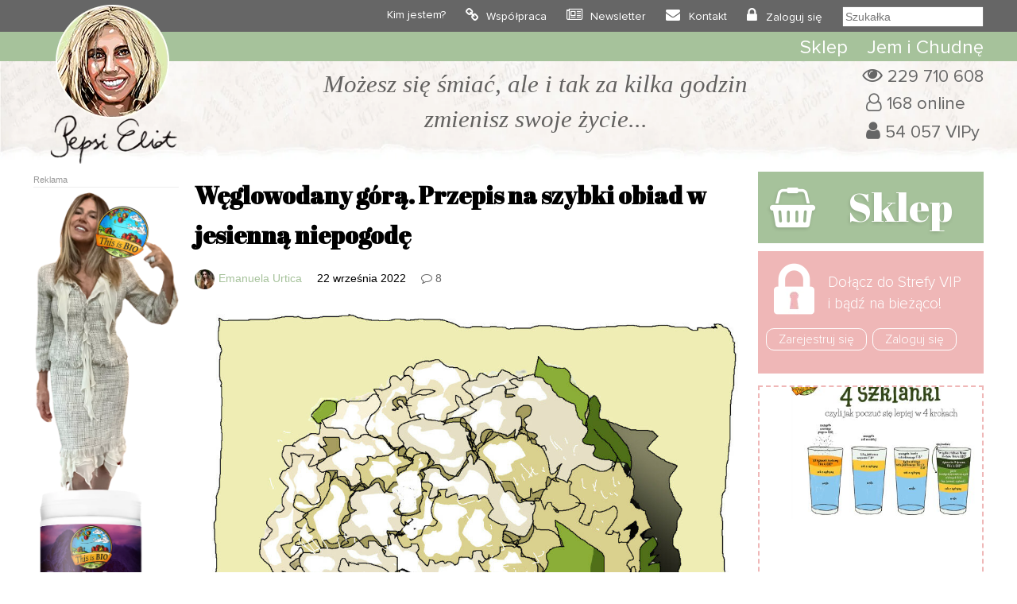

--- FILE ---
content_type: text/html; charset=UTF-8
request_url: https://www.pepsieliot.com/weglowodany-gora-przepis-na-szybki-obiad-w-majowa-niepogode/
body_size: 35603
content:
<!DOCTYPE HTML><html
lang=pl><head><meta
charset="UTF-8"><meta
name="author" content="Pepsi Eliot"><meta
name="viewport" content="initial-scale=1, maximum-scale=5"><link
rel="shortcut icon" type=image/png href=https://www.pepsieliot.com/wp-content/themes/pepsieliot/img/favico.png><link
rel=stylesheet href=https://www.pepsieliot.com/wp-content/cache/minify/61915.css media=all> <script defer src=https://www.pepsieliot.com/wp-content/cache/minify/d1711.js></script>  <script async src="https://www.googletagmanager.com/gtag/js?id=G-1QES46G1M6"></script> <script>window.dataLayer=window.dataLayer||[];function gtag(){dataLayer.push(arguments);}
gtag('js',new Date());gtag('config','G-1QES46G1M6');</script> <meta
name='robots' content='index, follow, max-image-preview:large, max-snippet:-1, max-video-preview:-1'><title>Węglowodany górą. Przepis na szybki obiad w jesienną niepogodę - Pepsi Eliot</title><link
rel=canonical href=https://www.pepsieliot.com/weglowodany-gora-przepis-na-szybki-obiad-w-majowa-niepogode/ ><meta
property="og:locale" content="pl_PL"><meta
property="og:type" content="article"><meta
property="og:title" content="Węglowodany górą. Przepis na szybki obiad w jesienną niepogodę - Pepsi Eliot"><meta
property="og:description" content="Węglowodany nie cieszą się najlepszą reputacją. Zanim jednak wszystkie zostaną wrzucone do jednej puszki, warto je odczarować. W końcu, chociaż węglowodany to też chleb i makaron, znajdują się wśród nich przede wszystkim owoce i warzywa. A kiedy mówimy o warzywach wchodzą one, ubrane całe na kolorowo: warzywa nieskrobiowe. W tym przepisie, idealnym na jesienna słotę [&hellip;]"><meta
property="og:url" content="https://www.pepsieliot.com/weglowodany-gora-przepis-na-szybki-obiad-w-majowa-niepogode/"><meta
property="og:site_name" content="Pepsi Eliot"><meta
property="article:published_time" content="2022-09-22T10:11:14+00:00"><meta
property="article:modified_time" content="2024-09-26T12:32:58+00:00"><meta
property="og:image" content="https://www.pepsieliot.com/wp-content/uploads/2022/02/kalafior_3143.jpg"><meta
property="og:image:width" content="1321"><meta
property="og:image:height" content="1226"><meta
property="og:image:type" content="image/jpeg"><meta
name="author" content="Emanuela Urtica"><meta
name="twitter:card" content="summary_large_image"><meta
name="twitter:label1" content="Napisane przez"><meta
name="twitter:data1" content="Emanuela Urtica"><meta
name="twitter:label2" content="Szacowany czas czytania"><meta
name="twitter:data2" content="4 minuty"> <script type=application/ld+json class=yoast-schema-graph>{"@context":"https://schema.org","@graph":[{"@type":"Article","@id":"https://www.pepsieliot.com/weglowodany-gora-przepis-na-szybki-obiad-w-majowa-niepogode/#article","isPartOf":{"@id":"https://www.pepsieliot.com/weglowodany-gora-przepis-na-szybki-obiad-w-majowa-niepogode/"},"author":{"name":"Emanuela Urtica","@id":"https://www.pepsieliot.com/#/schema/person/f8630cd2cf7c375818186767a060bef8"},"headline":"Węglowodany górą. Przepis na szybki obiad w jesienną niepogodę","datePublished":"2022-09-22T10:11:14+00:00","dateModified":"2024-09-26T12:32:58+00:00","mainEntityOfPage":{"@id":"https://www.pepsieliot.com/weglowodany-gora-przepis-na-szybki-obiad-w-majowa-niepogode/"},"wordCount":624,"commentCount":8,"publisher":{"@id":"https://www.pepsieliot.com/#organization"},"image":{"@id":"https://www.pepsieliot.com/weglowodany-gora-przepis-na-szybki-obiad-w-majowa-niepogode/#primaryimage"},"thumbnailUrl":"https://www.pepsieliot.com/wp-content/uploads/2022/02/kalafior_3143.jpg","articleSection":["Diety","Lęki, depresja, stres","Oczyszczanie ciała","Witaminy i suplementy","Zdrowie"],"inLanguage":"pl-PL","potentialAction":[{"@type":"CommentAction","name":"Comment","target":["https://www.pepsieliot.com/weglowodany-gora-przepis-na-szybki-obiad-w-majowa-niepogode/#respond"]}]},{"@type":"WebPage","@id":"https://www.pepsieliot.com/weglowodany-gora-przepis-na-szybki-obiad-w-majowa-niepogode/","url":"https://www.pepsieliot.com/weglowodany-gora-przepis-na-szybki-obiad-w-majowa-niepogode/","name":"Węglowodany górą. Przepis na szybki obiad w jesienną niepogodę - Pepsi Eliot","isPartOf":{"@id":"https://www.pepsieliot.com/#website"},"primaryImageOfPage":{"@id":"https://www.pepsieliot.com/weglowodany-gora-przepis-na-szybki-obiad-w-majowa-niepogode/#primaryimage"},"image":{"@id":"https://www.pepsieliot.com/weglowodany-gora-przepis-na-szybki-obiad-w-majowa-niepogode/#primaryimage"},"thumbnailUrl":"https://www.pepsieliot.com/wp-content/uploads/2022/02/kalafior_3143.jpg","datePublished":"2022-09-22T10:11:14+00:00","dateModified":"2024-09-26T12:32:58+00:00","breadcrumb":{"@id":"https://www.pepsieliot.com/weglowodany-gora-przepis-na-szybki-obiad-w-majowa-niepogode/#breadcrumb"},"inLanguage":"pl-PL","potentialAction":[{"@type":"ReadAction","target":["https://www.pepsieliot.com/weglowodany-gora-przepis-na-szybki-obiad-w-majowa-niepogode/"]}]},{"@type":"ImageObject","inLanguage":"pl-PL","@id":"https://www.pepsieliot.com/weglowodany-gora-przepis-na-szybki-obiad-w-majowa-niepogode/#primaryimage","url":"https://www.pepsieliot.com/wp-content/uploads/2022/02/kalafior_3143.jpg","contentUrl":"https://www.pepsieliot.com/wp-content/uploads/2022/02/kalafior_3143.jpg","width":1321,"height":1226},{"@type":"BreadcrumbList","@id":"https://www.pepsieliot.com/weglowodany-gora-przepis-na-szybki-obiad-w-majowa-niepogode/#breadcrumb","itemListElement":[{"@type":"ListItem","position":1,"name":"Strona główna","item":"https://www.pepsieliot.com/"},{"@type":"ListItem","position":2,"name":"Węglowodany górą. Przepis na szybki obiad w jesienną niepogodę"}]},{"@type":"WebSite","@id":"https://www.pepsieliot.com/#website","url":"https://www.pepsieliot.com/","name":"Pepsi Eliot","description":"Możesz się śmiać ale i tak za kilka godzin zmienisz swoje życie...","publisher":{"@id":"https://www.pepsieliot.com/#organization"},"potentialAction":[{"@type":"SearchAction","target":{"@type":"EntryPoint","urlTemplate":"https://www.pepsieliot.com/?s={search_term_string}"},"query-input":{"@type":"PropertyValueSpecification","valueRequired":true,"valueName":"search_term_string"}}],"inLanguage":"pl-PL"},{"@type":"Organization","@id":"https://www.pepsieliot.com/#organization","name":"Pepsi Eliot","url":"https://www.pepsieliot.com/","logo":{"@type":"ImageObject","inLanguage":"pl-PL","@id":"https://www.pepsieliot.com/#/schema/logo/image/","url":"https://www.pepsieliot.com/wp-content/uploads/2022/02/Zdjecie-profilowe-Pepsi-Eliot_13563.jpg","contentUrl":"https://www.pepsieliot.com/wp-content/uploads/2022/02/Zdjecie-profilowe-Pepsi-Eliot_13563.jpg","width":600,"height":600,"caption":"Pepsi Eliot"},"image":{"@id":"https://www.pepsieliot.com/#/schema/logo/image/"}},{"@type":"Person","@id":"https://www.pepsieliot.com/#/schema/person/f8630cd2cf7c375818186767a060bef8","name":"Emanuela Urtica","image":{"@type":"ImageObject","inLanguage":"pl-PL","@id":"https://www.pepsieliot.com/#/schema/person/image/","url":"https://secure.gravatar.com/avatar/233daa98546fcc0841b1c4ab763a6e486b80b890bb7d21797a6ee0a9e943350e?s=96&d=monsterid&r=g","contentUrl":"https://secure.gravatar.com/avatar/233daa98546fcc0841b1c4ab763a6e486b80b890bb7d21797a6ee0a9e943350e?s=96&d=monsterid&r=g","caption":"Emanuela Urtica"},"description":"Kreatorka, oldschoolowy hodowca roślin, podróżniczka, żyjąca w zgodzie z naturą, roślinożerna. Z misją dzielenia się swoją wiedzą i doświadczeniami. Wieloletnia autorka na blogu Pepsi Eliot.","url":"https://www.pepsieliot.com/author/emanuelaurica/"}]}</script> <link
rel=dns-prefetch href=//www.pepsieliot.com><link
rel=alternate type=application/rss+xml title="Pepsi Eliot &raquo; Węglowodany górą. Przepis na szybki obiad w jesienną niepogodę Kanał z komentarzami" href=https://www.pepsieliot.com/weglowodany-gora-przepis-na-szybki-obiad-w-majowa-niepogode/feed/ ><link
rel=alternate title="oEmbed (JSON)" type=application/json+oembed href="https://www.pepsieliot.com/wp-json/oembed/1.0/embed?url=https%3A%2F%2Fwww.pepsieliot.com%2Fweglowodany-gora-przepis-na-szybki-obiad-w-majowa-niepogode%2F&#038;lang=pl"><link
rel=alternate title="oEmbed (XML)" type=text/xml+oembed href="https://www.pepsieliot.com/wp-json/oembed/1.0/embed?url=https%3A%2F%2Fwww.pepsieliot.com%2Fweglowodany-gora-przepis-na-szybki-obiad-w-majowa-niepogode%2F&#038;format=xml&#038;lang=pl"><meta
property="og:title" content="Węglowodany górą. Przepis na szybki obiad w jesienną niepogodę"><meta
property="og:type" content="article"><meta
property="og:url" content="http://www.pepsieliot.com/weglowodany-gora-przepis-na-szybki-obiad-w-majowa-niepogode/"><style id=wp-img-auto-sizes-contain-inline-css>img:is([sizes=auto i],[sizes^="auto," i]){contain-intrinsic-size:3000px 1500px}</style><link
rel=stylesheet href=https://www.pepsieliot.com/wp-content/cache/minify/56661.css media=all><style id=wp-emoji-styles-inline-css>img.wp-smiley,img.emoji{display:inline !important;border:none !important;box-shadow:none !important;height:1em !important;width:1em !important;margin:0
0.07em !important;vertical-align:-0.1em !important;background:none !important;padding:0
!important}</style><style id=classic-theme-styles-inline-css>/*! This file is auto-generated */
.wp-block-button__link{color:#fff;background-color:#32373c;border-radius:9999px;box-shadow:none;text-decoration:none;padding:calc(.667em + 2px) calc(1.333em + 2px);font-size:1.125em}.wp-block-file__button{background:#32373c;color:#fff;text-decoration:none}</style><link
rel=stylesheet href=https://www.pepsieliot.com/wp-content/cache/minify/ac69f.css media=all> <script id=sgr-js-extra>var sgr={"sgr_site_key":"6LczFFIeAAAAAA8-UdoSN-NUPXahiGodtjNE7PGj"};</script> <script defer src=https://www.pepsieliot.com/wp-content/cache/minify/9eaaf.js></script> <link
rel=https://api.w.org/ href=https://www.pepsieliot.com/wp-json/ ><link
rel=alternate title=JSON type=application/json href=https://www.pepsieliot.com/wp-json/wp/v2/posts/12161><link
rel=EditURI type=application/rsd+xml title=RSD href=https://www.pepsieliot.com/xmlrpc.php?rsd><meta
name="generator" content="WordPress 6.9"><link
rel=shortlink href='https://www.pepsieliot.com/?p=12161'> <script>!function(f,b,e,v,n,t,s){if(f.fbq)return;n=f.fbq=function(){n.callMethod?n.callMethod.apply(n,arguments):n.queue.push(arguments)};if(!f._fbq)f._fbq=n;n.push=n;n.loaded=!0;n.version='2.0';n.queue=[];t=b.createElement(e);t.async=!0;t.src=v;s=b.getElementsByTagName(e)[0];s.parentNode.insertBefore(t,s)}(window,document,'script','https://connect.facebook.net/en_US/fbevents.js');</script>  <script>var url=window.location.origin+'?ob=open-bridge';fbq('set','openbridge','939594711536860',url);fbq('init','939594711536860',{},{"agent":"wordpress-6.9-4.1.5"})</script><script>fbq('track','PageView',[]);</script> </head><body><div
id=top0 class=top0><div
class=container><div
class=row><div
class=col-xs-1></div><div
class=col-xs-2><div
id=drop_menu_on></div><div
id=drop_menu_off></div></div><div
class=col-xs-6 style="text-align: center; line-height: 40px;">
<a
href=https://www.pepsieliot.com><img
src=https://www.pepsieliot.com/wp-content/themes/pepsieliot/img/m_pepsieliot.svg  width=78 height=32 alt=Pepsieliot></a></div><div
class=col-xs-3></div></div></div></div><div
class="top1_back mobile_menu"><div
class=container><div
class="row top1"><div
class="col-lg-12 ">
<a
href=https://www.pepsieliot.com><img
id=logo alt=Pepsieliot src=https://www.pepsieliot.com/wp-content/themes/pepsieliot/img/logo.png width=161 height=201  style="min-height: 161px;"></a><div
class=mtop1><ul
id=menu-menu-1 class=menu><li
id=menu-item-33113 class="menu-item menu-item-type-post_type menu-item-object-page menu-item-33113"><a
href=https://www.pepsieliot.com/kim-jestem/ >Kim jestem?</a></li>
<li
id=menu-item-33112 class="menu-item menu-item-type-post_type menu-item-object-page menu-item-33112"><a
href=https://www.pepsieliot.com/wspolpraca/ >Współpraca</a></li>
<li
id=menu-item-43119 class="menu-item menu-item-type-custom menu-item-object-custom menu-item-43119"><a
href="https://www.pepsieliot.com/wp-login.php?action=register">Newsletter</a></li>
<li
id=menu-item-33111 class="menu-item menu-item-type-post_type menu-item-object-page menu-item-33111"><a
href=https://www.pepsieliot.com/kontakt/ >Kontakt</a></li>
<li><a
href=https://www.pepsieliot.com/wp-login.php>Zaloguj się</a></li><li><form
role=search method=get id=szukalka class=searchform action="https://www.pepsieliot.com/?s="><div><button
type=submit id=bt_szukalka><i
class="fa fa-search" aria-hidden=true></i>
</button><input
type=text placeholder=Szukałka name=s id=s2></div></form></li></ul></div></div></div></div></div><div
id=top_background></div><div
id=top_green class="top2_back mobile_menu"><div
class=container><div
class="row "><div
class=col-lg-2><a
href=https://www.pepsieliot.com><img
id=fix-logo alt=Pepsieliot src=https://www.pepsieliot.com/wp-content/themes/pepsieliot/img/m_pepsieliot.svg width=78 height=32></a></div><div
class=col-lg-10><div
class=top2><ul
id=menu-menu-top-2 class=menu><li
id=menu-item-33114 class="menu-item menu-item-type-custom menu-item-object-custom menu-item-33114"><a
href=https://thisisbio.pl>Sklep</a></li>
<li
id=menu-item-33118 class="menu-item menu-item-type-custom menu-item-object-custom menu-item-33118"><a
href=https://www.pepsieliot.com/wszystko-co-musisz-wiedziec-o-rewolucyjnej-diecie-jem-i-chudne-z-przerywanym-postem/ >Jem i Chudnę</a></li></ul></div></div></div></div></div><div
class="top25_back mobile"><div
class=container><div
class="row "><div
class="col-lg-12 drop_menu"><form
role=search method=get id=szukalka class=searchform action="https://www.pepsieliot.com/?s="><div><button
type=submit id=bt_szukalka><i
class="fa fa-search" aria-hidden=true></i>
</button><input
type=text placeholder=Szukałka name=s id=s3></div></form></div></div></div></div><div
class="container mobile"><div
class="row "><div
class=col-lg-12><div
id=m_buttons>
<a
class=m_top_strefavip_bt href=https://www.pepsieliot.com/strefa-vip/ >
<span
class=m_top_strafavip>Strefa VIP</span></a><div
class=m_top_break></div>
<a
class=m_top_sklep_bt href=https://thisisbio.pl>
<span
class=m_top_sklep>Sklep</span>
</a></div></div></div></div><div
class=top3_back><div
class=container><div
class=row><div
class=col-lg-1></div><div
class="col-lg-9 col-md-12 textcenter" id=blok_haslo><div
id=logo_mobile> <a
href=https://www.pepsieliot.com class=mobile>
<img
alt=Pepsieliot src=https://www.pepsieliot.com/wp-content/themes/pepsieliot/img/logo.png width=161 height=201>
</a></div><div
class=haslo>Możesz się śmiać, ale i tak za kilka godzin <br>zmienisz swoje życie...</div></div><div
class=col-lg-2><div
id=top_infoviews>
<span
id=total_views>229 710 608</span><br>
<span
id=online>168 online</span><br>
<span
id=users_reg>54 057 VIPy</span></div></div></div></div></div> <script defer src=https://www.pepsieliot.com/wp-content/cache/minify/cbba0.js></script> <div
class=container><div
class=row><div
class="col-lg-7 col-lg-push-2"><div
id=trescposta><h1 class="title">Węglowodany górą. Przepis na szybki obiad w jesienną niepogodę</h1><div
class=post-info>
<span
class=post-avatar><img
alt=avatar src='https://secure.gravatar.com/avatar/233daa98546fcc0841b1c4ab763a6e486b80b890bb7d21797a6ee0a9e943350e?s=25&#038;d=monsterid&#038;r=g' srcset='https://secure.gravatar.com/avatar/233daa98546fcc0841b1c4ab763a6e486b80b890bb7d21797a6ee0a9e943350e?s=50&#038;d=monsterid&#038;r=g 2x' class='avatar avatar-25 photo' height=25 width=25 decoding=async></span><a
href=https://www.pepsieliot.com/author/emanuelaurica/ ><span
class=inpost-author>Emanuela Urtica </span></a>22 września 2022<span
class=inpost-date> </span><a
href=#comments class=inpost-comments>8<br></a><span
class=tags></span></div><p><html><body></p><p
style="text-align: center;"><img
class=lazyload alt width=1024 height=950 data-src=https://www.pepsieliot.com/wp-content/uploads/2022/02/kalafior_5331.jpg></p><p>W&#281;glowodany nie ciesz&#261; si&#281; najlepsz&#261; reputacj&#261;. Zanim jednak wszystkie zostan&#261; wrzucone do jednej puszki, warto je odczarowa&#263;.</p><p>W ko&#324;cu, chocia&#380; w&#281;glowodany to te&#380; chleb i makaron, znajduj&#261; si&#281; w&#347;r&oacute;d nich przede wszystkim owoce i warzywa.</p><p>A kiedy m&oacute;wimy o warzywach wchodz&#261; one, ubrane ca&#322;e na kolorowo: warzywa nieskrobiowe.</p><p>W tym przepisie, idealnym na jesienna s&#322;ot&#281; i ch&#322;&oacute;d, graj&#261; g&#322;&oacute;wne skrzypce ciesz&#261;c wszystkie zmys&#322;y.</p><h2 id="h2x0">W&#281;glowodany z&#322;e, w&#281;glowodany dobre</h2><p>W&#281;glowodany proste typu wspomnianych makaron&oacute;w i bia&#322;ego pieczywa maj&#261; nisk&#261; warto&#347;&#263; od&#380;ywcz&#261; i mog&#261; powodowa&#263; skoki insuliny, a w nast&#281;pstwie z&#322;e samopoczucie i zwi&#281;kszenie masy cia&#322;a, a bez eufemizm&oacute;w, tycie na maksa.</p><p>S&#261; na szcz&#281;&#347;cie lepsze sposoby na dostarczenie sobie po&#380;&#261;danej dawki w&#281;gli, na przyk&#322;ad w&#281;glowodany z&#322;o&#380;one typu warzyw niskoskrobiowych.</p><p>Zalicza si&#281; do nich na przyk&#322;ad kalafior, jarmu&#380; i szparagi, kt&oacute;re zawieraj&#261; mn&oacute;stwo b&#322;onnika, substancji od&#380;ywczych i minera&#322;&oacute;w.</p><p>Dzi&#281;ki temu syc&#261; na d&#322;u&#380;ej, zapewniaj&#261;c odpowiedni&#261; dawk&#281; energii i dobre samopoczucie.</p><p>Wiadomo, &#380;e energii i dobrego samopoczucia najbardziej potrzeba kiedy pada deszcz i ma si&#281; wszystkiego najzwyczajniej dosy&#263;.</p><p>Poniewa&#380; tegoroczny wrzesie&#324; &nbsp;w&#322;a&#347;nie zacz&#261;&#322; obfitowa&#263; w deszcz, dobrym pomys&#322;em jest zjedzenie rozgrzewaj&#261;cego, wspaniale chrupi&#261;cego i super zdrowego posi&#322;ku.</p><p>Poza tym jak ju&#380; je&#347;&#263; w&#281;glowodany pe&#322;n&#261; par&#261;, to nie ma lepszego dnia ni&#380; czwarteczek-w&#281;glowodaneczek, prawda?</p><p>A jak po&#322;&#261;czy si&#281; w&#281;glowodany z grzybami shiitake, kt&oacute;re dzia&#322;aj&#261; koj&#261;co na uk&#322;ad nerwowy, nie ma lepszego dania!</p><p>Grzyby shiitake wykazuj&#261; terapeutyczne dzia&#322;anie w przypadku chor&oacute;b neurodegeneracyjnych, dzia&#322;aj&#261; koj&#261;co na uk&#322;ad nerwowy i s&#261; przeciwzapalne. Do tego nadaj&#261; potrawie nieco orientalnego smaku, co lubimy.</p><p
style="text-align: center;"><a
href=https://thisisbio.pl/shiitake/3694-shiitake-100-organic-80g-this-is-bio--5905344040697.html><img
class=lazyload alt width=1024 height=688 data-src=https://www.pepsieliot.com/wp-content/uploads/2022/02/shiitake_17019-1024x688.jpg></a></p><h2 id="h2x1">Przepis</h2><h3>Potrzebujesz</h3><ul>
<li>&#8211; 50 gram&oacute;w orzech&oacute;w laskowych (polecam <em><a
href=https://thisisbio.pl/orzechy-pestki/4436-orzechy-laskowe-bio-120g-this-is-bio--5905344040963.html>orzechy laskowe This is BIO</a></em>)</li>
<li>&#8211; 3 &#322;y&#380;ek sto&#322;owych oliwy z pierwszego t&#322;oczenia,</li>
<li>&#8211; 3 zielonych cebulek lub jednej szalotki (posiekaj),</li>
<li>&#8211; ma&#322;ej g&#322;&oacute;wki kalafiora podzielonej na r&oacute;&#380;yczki,</li>
<li>&#8211; &#322;y&#380;ki sto&#322;owej sproszkowanych grzyb&oacute;w shiitake (polecam <em><a
href=https://thisisbio.pl/shiitake/3694-shiitake-100-organic-80g-this-is-bio--5905344040697.html>Shiitake This is BIO</a></em>)</li>
<li>&#8211; ma&#322;ej papryczki chilli lub sproszkowanego chilli,</li>
<li>&#8211; z&#261;bka czosnku,</li>
<li>&#8211; &#322;y&#380;eczki kuminu,</li>
<li>&nbsp;&frac12; szklanki nies&#322;odzonego mleka ro&#347;linnego, na przyk&#322;ad migda&#322;owego,</li>
<li>&#8211; 3 &#322;y&#380;ek sto&#322;owych tahini,</li>
<li>&#8211; soli i pieprzu,</li>
<li>&#8211; garstki li&#347;ci kolendry do podania (gdy nie masz, u&#380;yj natki pietruszki, albo koperku)</li>
<li>&#8211; &#322;y&#380;ki sezamu do podania.</li></ul><h3>Przygotowanie</h3><ol>
<li>Upra&#380; orzechy na suchej patelni do momentu a&#380; si&#281; zarumieni&#261; (ok. 5 minut).</li>
<li>Zdejmij je z ognia i zmia&#380;d&#380; na proszek w kielichu blendera, mo&#378;dzierzu, albo pomi&#281;dzy dwiema kartkami/&#347;ciereczk&#261;, z pomoc&#261; czego&#347; ci&#281;&#380;kiego co masz pod r&#281;k&#261;.</li>
<li>Rozgrzej na patelni 3 &#322;y&#380;ki oliwy.</li>
<li>Dodaj zielon&#261; cebulk&#281;, kalafior, s&oacute;l i pieprz i du&#347; pod przykryciem przez 6 minut lub dop&oacute;ki kalafior nie zmi&#281;knie.</li>
<li>Po zdj&#281;ciu pokrywki odczekaj chwil&#281; a&#380; woda odparuje.</li>
<li>Dodaj czosnek i chilli.</li>
<li>Pomieszaj.</li>
<li>Po dw&oacute;ch minutach dodaj kumin i podgrzewaj wci&#261;&#380; mieszaj&#261;c.</li>
<li>Podgrzej mleko i tahini w rondelku, mieszaj&#261;c do uzyskania g&#322;adkiej masy.</li>
<li>Wylej p&#322;yn na patelni&#281; mieszaj&#261;c go dok&#322;adnie z warzywami.</li>
<li>Dodaj orzechy.</li>
<li>Po zdj&#281;ciu z ognia dodaj grzyby reishi i dok&#322;adnie wymieszaj.</li>
<li>Podawaj z sezamem i kolendr&#261;.</li></ol><p>Smacznego!</p><p
style="text-align: center;"><a
href=https://www.pepsieliot.com/pieczony-kalafioren-z-kurkuma-to-nie-zwykly-posilek-to-bron/ ><img
class=lazyload alt width=1024 height=678 data-src=https://www.pepsieliot.com/wp-content/uploads/2022/02/kalafior-i-kurkuma_18846-1024x678.jpg></a></p><p
style="text-align: center;">A przy okazji przypominam &#347;wietny przepis Pepsi:&nbsp;<a
href=https://www.pepsieliot.com/pieczony-kalafioren-z-kurkuma-to-nie-zwykly-posilek-to-bron/ ><em>Pieczony kalafioren z kurkum&#261;, to nie zwyk&#322;y posi&#322;ek, to bro&#324;!</em></a></p><p>u&#347;ciski:)</p><hr><p><i><strong>Emanuela Urtica</strong></i></p><p><i>Kreatorka, oldschoolowy hodowca ro&#347;lin, podr&oacute;&#380;niczka, &#380;yj&#261;ca w zgodzie z natur&#261;, ro&#347;lino&#380;erna. Z misj&#261; dzielenia si&#281; swoj&#261; wiedz&#261; i do&#347;wiadczeniami. </i></p><p><i>Wieloletnia autorka na blogu Pepsi Eliot.</i></p><hr><p>&nbsp;</body></html></p><div
class=tptn_counter id=tptn_counter_12161>(Visited 6&nbsp;702 times, 1 visits today)</div></div><div
class=line></div><div
id=post_end><div
id=post_end_row1><div
id=description>
<img
class="imgdescr lazyload" data-src=https://www.pepsieliot.com/wp-content/uploads/2024/02/Zdjecie-profilowe-Emanuela-Urtica_13495.jpg alt=Emanuela-Urtica width=250 height=300>
<span><strong>Emanuela Urtica</strong></span><span> Kreatorka, oldschoolowy hodowca roślin, podróżniczka, żyjąca w zgodzie z naturą, roślinożerna. Z misją dzielenia się swoją wiedzą i doświadczeniami. Wieloletnia autorka na blogu Pepsi Eliot.</span><div
class=line></div>
<span>
<strong>Blog pepsieliot.com</strong> nie jest jedną z tysięcy stron zawierających tylko wygodne dla siebie informacje. Przeciwnie, jest to miejsce, gdzie w oparciu o współczesną wiedzę i badania, oraz przemyślenia autorki rodzą się treści kontrowersyjne. Wręcz niekomfortowe dla tematu przewodniego witryny. Jednak, to nie hype strategia, to potrzeba.
</span></div></div><div
class=line></div>
<span><strong>Może rzuć też gałką na to:</strong></span><br><br>
<span>Dobre suplementy znajdziesz w<strong> <a
href=https://thisisbio.pl>Wellness Sklep</a></strong></span><div
class=line></div>
<span
style="color: red"><strong>Disclaimer:</strong></span><br>
<span>Info tu wrzucane służy wyłącznie do celów edukacyjnych i informacyjnych, czasami tylko poglądowych, dlatego nigdy nie może zastąpić opinii pracownika służby zdrowia. Takie jest prawo i sie tego trzymajmy.</span></div><div
class=line></div><div
id=social>
<a
href="https://pinterest.com/pin/create/button/?url=https://www.pepsieliot.com/weglowodany-gora-przepis-na-szybki-obiad-w-majowa-niepogode/&media=https://www.pepsieliot.com/wp-content/uploads/2022/02/kalafior_3143-1024x950.jpg" class=pin-it-button>
<span
id=pinterest></span>
</a><div
class=fb-like data-href=https://www.pepsieliot.com/weglowodany-gora-przepis-na-szybki-obiad-w-majowa-niepogode/ data-layout=button_count data-action=like data-size=large data-show-faces=true data-share=false></div><div
class=fb-share-button data-href=https://www.pepsieliot.com/weglowodany-gora-przepis-na-szybki-obiad-w-majowa-niepogode/ data-layout=button_count data-size=large data-mobile-iframe=true><a
class=fb-xfbml-parse-ignore target=_blank href="https://www.facebook.com/sharer/sharer.php?u=https%3A%2F%2Fdevelopers.facebook.com%2Fdocs%2Fplugins%2F&amp;src=sdkpreparse">Udostępnij</a></div></div>
<a
href=https://www.pepsieliot.com/prosty-tuzin-pomocny-przy-rzs-czy-innej-choroby-autoimmunologicznej/ rel=prev><span
class=poprzedni_wpis> Poprzedni wpis</span></a>		<a
href=https://www.pepsieliot.com/top-12-czyli-wszystko-o-diecie-podnoszacej-zyciowa-energie/ rel=next><span
class=nastepny_wpis>Następny wpis </span></a><br><div
class=line></div><div
id=powiazane><p
style="font-size: 26px; font-weight:bold">Powiązane artykuły</p><ul>
<li>
<a
class="topyv2_link topyv2_link_post" href=https://www.pepsieliot.com/5-naturalnych-sposobow-na-wysoki-kortyzol-i-skuteczna-suplementacja/ ><img
data-src=https://www.pepsieliot.com/wp-content/uploads/2022/02/wlosy-pepsi-eliot-this-is-bio_13155-170x140.jpg alt="5 naturalnych sposobów na wysoki kortyzol i skuteczna suplementacja" class=lazyload height=140 width=170></a>
<span
class=topyv2_after_thumb><a
class=topyv2_link_post href=https://www.pepsieliot.com/5-naturalnych-sposobow-na-wysoki-kortyzol-i-skuteczna-suplementacja/ >5 naturalnych sposobów na wysoki kortyzol i skuteczna suplementacja</a>
</span> </li> <li>
<a
class="topyv2_link topyv2_link_post" href=https://www.pepsieliot.com/jak-zmienic-swoja-rzeczywistosc/ ><img
data-src=https://www.pepsieliot.com/wp-content/uploads/2024/02/pepsi-Eliot-authentic-170x140.png alt="Tylko 5 rzeczy do ogarnięcia! Jak dokonać OGROMNEJ ZMIANY swojej rzeczywistości?" class=lazyload height=140 width=170></a>
<span
class=topyv2_after_thumb><a
class=topyv2_link_post href=https://www.pepsieliot.com/jak-zmienic-swoja-rzeczywistosc/ >Tylko 5 rzeczy do ogarnięcia! Jak dokonać OGROMNEJ ZMIANY swojej rzeczywistości?</a>
</span> </li> <li>
<a
class="topyv2_link topyv2_link_post" href=https://www.pepsieliot.com/dlaczego-bialko-serwatki-dla-kazdego/ ><img
data-src=https://www.pepsieliot.com/wp-content/uploads/2023/05/Izolat-serwatki-170x140.png alt="Jak działa białko serwatki? Dlaczego powinno znaleźć się w Twojej diecie, nie tylko każdego sportowca?" class=lazyload height=140 width=170></a>
<span
class=topyv2_after_thumb><a
class=topyv2_link_post href=https://www.pepsieliot.com/dlaczego-bialko-serwatki-dla-kazdego/ >Jak działa białko serwatki? Dlaczego powinno znaleźć się w Twojej diecie, nie tylko każdego sportowca?</a>
</span> </li> <li>
<a
class="topyv2_link topyv2_link_post" href=https://www.pepsieliot.com/5-domowych-srodkow-a-nawet-8-na-bol-kolan-przynoszacych-natychmiastowa-ulge/ ><img
data-src=https://www.pepsieliot.com/wp-content/uploads/2022/02/bez-nazwy_8458-170x140.jpg alt="5 a nawet 9 domowych środków na ból kolan przynoszących szybką ulgę" class=lazyload height=140 width=170></a>
<span
class=topyv2_after_thumb><a
class=topyv2_link_post href=https://www.pepsieliot.com/5-domowych-srodkow-a-nawet-8-na-bol-kolan-przynoszacych-natychmiastowa-ulge/ >5 a nawet 9 domowych środków na ból kolan przynoszących szybką ulgę</a>
</span> </li></ul></div><div
class=line></div><p
style="font-size: 26px; font-weight:bold">Komentarze</p><div
class=comment-wraper><div
id=comments class=comments-area><ol
class=comment-list>
<li
class="comment even thread-even depth-1" id=li-comment-131363><div
id=comment-131363><div
class=comment-author>
<img
alt=avatar src='https://secure.gravatar.com/avatar/a772335cbab39dbd1c0cec209ff150e5036f3ee84b571d2719c359395b4e20cc?s=50&#038;d=monsterid&#038;r=g' srcset='https://secure.gravatar.com/avatar/a772335cbab39dbd1c0cec209ff150e5036f3ee84b571d2719c359395b4e20cc?s=100&#038;d=monsterid&#038;r=g 2x' class='avatar avatar-50 photo' height=50 width=50 loading=lazy decoding=async>		<span
class=fn>Natalia</span>		<span
class=comment-date>25 maja 2019 o 09:06</span></div><div
class=comment_buttons><div
class=comment-reply><a
rel=nofollow class=comment-reply-link href="https://www.pepsieliot.com/weglowodany-gora-przepis-na-szybki-obiad-w-majowa-niepogode/?replytocom=131363#respond" data-commentid=131363 data-postid=12161 data-belowelement=comment-131363 data-respondelement=respond data-replyto="Odpowiedz użytkownikowi Natalia" aria-label="Odpowiedz użytkownikowi Natalia"><span
class=odpowiedz></span><span
class=phone_off> ODPOWIEDZ</span></a></div>
<a
href=https://www.pepsieliot.com/weglowodany-gora-przepis-na-szybki-obiad-w-majowa-niepogode/#comment-131363><div
class=comment-link rel=nofollow><span
class=phone_off> LINK</span></div></a></div><div
class=comment-text><p>Co jest w tym daniu zdrowego? Goitrogeny z kalafiora czy kwas fitowy i omegi-6 z tahini i orzechów laskowych?</p></div></div><ol
class=children>
<li
class="comment odd alt depth-2" id=li-comment-131366><div
id=comment-131366><div
class=comment-author>
<img
alt=avatar src='https://secure.gravatar.com/avatar/a772335cbab39dbd1c0cec209ff150e5036f3ee84b571d2719c359395b4e20cc?s=50&#038;d=monsterid&#038;r=g' srcset='https://secure.gravatar.com/avatar/a772335cbab39dbd1c0cec209ff150e5036f3ee84b571d2719c359395b4e20cc?s=100&#038;d=monsterid&#038;r=g 2x' class='avatar avatar-50 photo' height=50 width=50 loading=lazy decoding=async>		<span
class=fn>Jarmush</span>		<span
class=comment-date>25 maja 2019 o 14:38</span></div><div
class=comment_buttons><div
class=comment-reply><a
rel=nofollow class=comment-reply-link href="https://www.pepsieliot.com/weglowodany-gora-przepis-na-szybki-obiad-w-majowa-niepogode/?replytocom=131366#respond" data-commentid=131366 data-postid=12161 data-belowelement=comment-131366 data-respondelement=respond data-replyto="Odpowiedz użytkownikowi Jarmush" aria-label="Odpowiedz użytkownikowi Jarmush"><span
class=odpowiedz></span><span
class=phone_off> ODPOWIEDZ</span></a></div>
<a
href=https://www.pepsieliot.com/weglowodany-gora-przepis-na-szybki-obiad-w-majowa-niepogode/#comment-131366><div
class=comment-link rel=nofollow><span
class=phone_off> LINK</span></div></a></div><div
class=comment-text><p>ewidentnie masz problem</p></div></div>
</li></ol>
</li>
<li
class="comment even thread-odd thread-alt depth-1" id=li-comment-131364><div
id=comment-131364><div
class=comment-author>
<img
alt=avatar src='https://secure.gravatar.com/avatar/a772335cbab39dbd1c0cec209ff150e5036f3ee84b571d2719c359395b4e20cc?s=50&#038;d=monsterid&#038;r=g' srcset='https://secure.gravatar.com/avatar/a772335cbab39dbd1c0cec209ff150e5036f3ee84b571d2719c359395b4e20cc?s=100&#038;d=monsterid&#038;r=g 2x' class='avatar avatar-50 photo' height=50 width=50 loading=lazy decoding=async>		<span
class=fn>Dominika</span>		<span
class=comment-date>25 maja 2019 o 12:36</span></div><div
class=comment_buttons><div
class=comment-reply><a
rel=nofollow class=comment-reply-link href="https://www.pepsieliot.com/weglowodany-gora-przepis-na-szybki-obiad-w-majowa-niepogode/?replytocom=131364#respond" data-commentid=131364 data-postid=12161 data-belowelement=comment-131364 data-respondelement=respond data-replyto="Odpowiedz użytkownikowi Dominika" aria-label="Odpowiedz użytkownikowi Dominika"><span
class=odpowiedz></span><span
class=phone_off> ODPOWIEDZ</span></a></div>
<a
href=https://www.pepsieliot.com/weglowodany-gora-przepis-na-szybki-obiad-w-majowa-niepogode/#comment-131364><div
class=comment-link rel=nofollow><span
class=phone_off> LINK</span></div></a></div><div
class=comment-text><p>Witaj Pepsi mam pytanie . Jestem wegetarianką od 2 miesiący. Pije 4 szklanki codziennie ( w czwartej mam istny sztos dużo zielonego acai msm buraki kelp brokuły kale szpinak 4 greens maca)Po śniadaniu zażywam 1 green&amp;fruits i 1 omega 3 z d3&amp;k2 . Czy mam robić przerwę ? Jeśli tak to kiedy i jaka ? Jestem tez na pp okno od 11-5( czasem 4-4.30) czuje się świetnie . Zauważyłam jednak coś ( nie wiem czy dobrego bądź nie ) ale odkąd jestem na pp wypróżniam się 2 razy czasem nawet 3 razy dziennie . Wcześniej nie będąc na poście wypróżnienie było z rana albo i nie i stolec był często luźny teraz jest zbity. Czy pp ma coś z tym wspólnego ?<br>
Pozdrawiam serdecznie?</p></div></div><ol
class=children>
<li
class="comment odd alt depth-2" id=li-comment-131365><div
id=comment-131365><div
class=comment-author>
<img
alt=avatar src='https://secure.gravatar.com/avatar/a772335cbab39dbd1c0cec209ff150e5036f3ee84b571d2719c359395b4e20cc?s=50&#038;d=monsterid&#038;r=g' srcset='https://secure.gravatar.com/avatar/a772335cbab39dbd1c0cec209ff150e5036f3ee84b571d2719c359395b4e20cc?s=100&#038;d=monsterid&#038;r=g 2x' class='avatar avatar-50 photo' height=50 width=50 loading=lazy decoding=async>		<span
class=fn>Jarmush</span>		<span
class=comment-date>25 maja 2019 o 14:35</span></div><div
class=comment_buttons><div
class=comment-reply><a
rel=nofollow class=comment-reply-link href="https://www.pepsieliot.com/weglowodany-gora-przepis-na-szybki-obiad-w-majowa-niepogode/?replytocom=131365#respond" data-commentid=131365 data-postid=12161 data-belowelement=comment-131365 data-respondelement=respond data-replyto="Odpowiedz użytkownikowi Jarmush" aria-label="Odpowiedz użytkownikowi Jarmush"><span
class=odpowiedz></span><span
class=phone_off> ODPOWIEDZ</span></a></div>
<a
href=https://www.pepsieliot.com/weglowodany-gora-przepis-na-szybki-obiad-w-majowa-niepogode/#comment-131365><div
class=comment-link rel=nofollow><span
class=phone_off> LINK</span></div></a></div><div
class=comment-text><p>Po kuracji G&#038;F przerwa, bo to duży wypas, albo możesz brać 1 co drugi, trzeci dzień, ale 4 szklanka na bogato jak najbardziej, możesz potem zamienić acai na purple corn, etc i potem znowu powrócić, badać pH moczu paseczkami &lt;3</p></div></div>
</li></ol>
</li>
<li
class="comment even thread-even depth-1" id=li-comment-131367><div
id=comment-131367><div
class=comment-author>
<img
alt=avatar src='https://secure.gravatar.com/avatar/a772335cbab39dbd1c0cec209ff150e5036f3ee84b571d2719c359395b4e20cc?s=50&#038;d=monsterid&#038;r=g' srcset='https://secure.gravatar.com/avatar/a772335cbab39dbd1c0cec209ff150e5036f3ee84b571d2719c359395b4e20cc?s=100&#038;d=monsterid&#038;r=g 2x' class='avatar avatar-50 photo' height=50 width=50 loading=lazy decoding=async>		<span
class=fn>Anna</span>		<span
class=comment-date>26 maja 2019 o 09:15</span></div><div
class=comment_buttons><div
class=comment-reply><a
rel=nofollow class=comment-reply-link href="https://www.pepsieliot.com/weglowodany-gora-przepis-na-szybki-obiad-w-majowa-niepogode/?replytocom=131367#respond" data-commentid=131367 data-postid=12161 data-belowelement=comment-131367 data-respondelement=respond data-replyto="Odpowiedz użytkownikowi Anna" aria-label="Odpowiedz użytkownikowi Anna"><span
class=odpowiedz></span><span
class=phone_off> ODPOWIEDZ</span></a></div>
<a
href=https://www.pepsieliot.com/weglowodany-gora-przepis-na-szybki-obiad-w-majowa-niepogode/#comment-131367><div
class=comment-link rel=nofollow><span
class=phone_off> LINK</span></div></a></div><div
class=comment-text><p>W składnikach są grzyby shiitake,  a w przepisie reishi. To jest to samo?</p></div></div><ol
class=children>
<li
class="comment odd alt depth-2" id=li-comment-131368><div
id=comment-131368><div
class=comment-author>
<img
alt=avatar src='https://secure.gravatar.com/avatar/a772335cbab39dbd1c0cec209ff150e5036f3ee84b571d2719c359395b4e20cc?s=50&#038;d=monsterid&#038;r=g' srcset='https://secure.gravatar.com/avatar/a772335cbab39dbd1c0cec209ff150e5036f3ee84b571d2719c359395b4e20cc?s=100&#038;d=monsterid&#038;r=g 2x' class='avatar avatar-50 photo' height=50 width=50 loading=lazy decoding=async>		<span
class=fn>Jarmush</span>		<span
class=comment-date>26 maja 2019 o 15:58</span></div><div
class=comment_buttons><div
class=comment-reply><a
rel=nofollow class=comment-reply-link href="https://www.pepsieliot.com/weglowodany-gora-przepis-na-szybki-obiad-w-majowa-niepogode/?replytocom=131368#respond" data-commentid=131368 data-postid=12161 data-belowelement=comment-131368 data-respondelement=respond data-replyto="Odpowiedz użytkownikowi Jarmush" aria-label="Odpowiedz użytkownikowi Jarmush"><span
class=odpowiedz></span><span
class=phone_off> ODPOWIEDZ</span></a></div>
<a
href=https://www.pepsieliot.com/weglowodany-gora-przepis-na-szybki-obiad-w-majowa-niepogode/#comment-131368><div
class=comment-link rel=nofollow><span
class=phone_off> LINK</span></div></a></div><div
class=comment-text><p>ni to samo, Ema się pomyliła widocznie, jutro ją zapytam, ale myślę, że jak to ma smakować, to zdecydowanie shitake, a nie reishi</p></div></div>
</li></ol>
</li>
<li
class="comment even thread-odd thread-alt depth-1" id=li-comment-180071><div
id=comment-180071><div
class=comment-author>
<img
alt=avatar src='https://secure.gravatar.com/avatar/0e3f5558bfab6eab1286abe729769d86b00c42988ec919de592b91ac9cd13c5a?s=50&#038;d=monsterid&#038;r=g' srcset='https://secure.gravatar.com/avatar/0e3f5558bfab6eab1286abe729769d86b00c42988ec919de592b91ac9cd13c5a?s=100&#038;d=monsterid&#038;r=g 2x' class='avatar avatar-50 photo' height=50 width=50 loading=lazy decoding=async>		<span
class=fn>Kojek</span>		<span
class=comment-date>22 września 2022 o 20:07</span></div><div
class=comment_buttons><div
class=comment-reply><a
rel=nofollow class=comment-reply-link href="https://www.pepsieliot.com/weglowodany-gora-przepis-na-szybki-obiad-w-majowa-niepogode/?replytocom=180071#respond" data-commentid=180071 data-postid=12161 data-belowelement=comment-180071 data-respondelement=respond data-replyto="Odpowiedz użytkownikowi Kojek" aria-label="Odpowiedz użytkownikowi Kojek"><span
class=odpowiedz></span><span
class=phone_off> ODPOWIEDZ</span></a></div>
<a
href=https://www.pepsieliot.com/weglowodany-gora-przepis-na-szybki-obiad-w-majowa-niepogode/#comment-180071><div
class=comment-link rel=nofollow><span
class=phone_off> LINK</span></div></a></div><div
class=comment-text><p>Dzień dobry,<br>
Pepsi czy słyszałaś by dostać wysypki z powodu kwasu octowego zawartego w jabłkach? Jeśli tak to poza odstawieniem owoców, co można stosować na skórę?<br>
I drugie pytanie: czy znasz naturalne metody na świerzba do stosowania u dorosłych jak i u dzieci 14 miesięcznych? Wysyłam uściski i dużo pozytywnej enegii</p></div></div><ol
class=children>
<li
class="comment byuser comment-author-pepsieliot31gmail-com odd alt depth-2" id=li-comment-180075><div
id=comment-180075><div
class=comment-author>
<img
alt=avatar src='https://secure.gravatar.com/avatar/bc5c07109d485f7ea8982a562be3333366c9f92162970c036d1e38070a0dab78?s=50&#038;d=monsterid&#038;r=g' srcset='https://secure.gravatar.com/avatar/bc5c07109d485f7ea8982a562be3333366c9f92162970c036d1e38070a0dab78?s=100&#038;d=monsterid&#038;r=g 2x' class='avatar avatar-50 photo' height=50 width=50 loading=lazy decoding=async>		<span
class=fn>Pepsi Eliot</span>		<span
class=comment-date>22 września 2022 o 23:45</span></div><div
class=comment_buttons><div
class=comment-reply><a
rel=nofollow class=comment-reply-link href="https://www.pepsieliot.com/weglowodany-gora-przepis-na-szybki-obiad-w-majowa-niepogode/?replytocom=180075#respond" data-commentid=180075 data-postid=12161 data-belowelement=comment-180075 data-respondelement=respond data-replyto="Odpowiedz użytkownikowi Pepsi Eliot" aria-label="Odpowiedz użytkownikowi Pepsi Eliot"><span
class=odpowiedz></span><span
class=phone_off> ODPOWIEDZ</span></a></div>
<a
href=https://www.pepsieliot.com/weglowodany-gora-przepis-na-szybki-obiad-w-majowa-niepogode/#comment-180075><div
class=comment-link rel=nofollow><span
class=phone_off> LINK</span></div></a></div><div
class=comment-text><p>Ludzie bywają uczuleni dosłownie na wszystko, nie tylko na popularne alergeny, jak gluten, czy fistaszki, więc również na kwas octowy.</p><p>Napar piołunowy w postaci lewatywy jest również pomocny przy owsikach i glistach jelitowych u dzieci, a także w formie wcierań i obmywań przy świerzbie i wszawicy. Napar przygotowuje się zalewając łyżeczkę ziela piołunu szklanką wrzątku i trzymając pod przykryciem nad parą przez pół godziny. Odstawia się go następnie do naciągnięcia na dalsze 10 minut i odcedza.</p><p>Można go także pić, i wtedy pije się od 1/2 do jednej łyżki na godzinę przed posiłkami przez kilka dni, lub stosuje w postaci lewatyw lub wcierań.<br>
Jednak nie mam informacji czy dziecko może pić, do tego jest to bardzo gorzkie, ale wcieranie mogłoby pomóc</p><p>Uważka</p><p>Piołun jest silnym naturalnym lekiem, ale też trucizną i nie można go ot tak sobie brać profilaktycznie</p><p>Nie jestem lekarzem, to nie jest porada &lt;3</p></div></div>
</li></ol>
</li></ol><div
id=respond class=comment-respond><h3 id="reply-title" class="comment-reply-title">Dodaj komentarz <small><a
rel=nofollow id=cancel-comment-reply-link href=/weglowodany-gora-przepis-na-szybki-obiad-w-majowa-niepogode/#respond style=display:none;>Anuluj pisanie odpowiedzi</a></small></h3><form
action=https://www.pepsieliot.com/wp-comments-post.php method=post id=commentform class=comment-form><p
class=comment-notes><span
id=email-notes>Twój adres e-mail nie zostanie opublikowany.</span> <span
class=required-field-message>Wymagane pola są oznaczone <span
class=required>*</span></span></p><p
class=comment-form-comment><label
for=comment>Komentarz <span
class=required>*</span></label><textarea id=comment name=comment cols=45 rows=8 maxlength=65525 required=required></textarea></p><p><input
type=checkbox name=comment_mail_notify id=comment_mail_notify value=comment_mail_notify style="width: auto;"><label
for=comment_mail_notify style="margin-left:7px;display: inline;position: relative;top: 2px;">Powiadom mnie jeśli ktoś odpowie na mój komentarz</label></p><p
class=comment-form-author><label
for=author>Nazwa <span
class=required>*</span></label> <input
id=author name=author type=text value size=30 maxlength=245 autocomplete=name required=required></p><p
class=comment-form-email><label
for=email>Adres e-mail <span
class=required>*</span></label> <input
id=email name=email type=text value size=30 maxlength=100 aria-describedby=email-notes autocomplete=email required=required></p><p
class=comment-form-url><label
for=url>Witryna internetowa</label> <input
id=url name=url type=text value size=30 maxlength=200 autocomplete=url></p><p
class=comment-form-cookies-consent><input
id=wp-comment-cookies-consent name=wp-comment-cookies-consent type=checkbox value=yes> <label
for=wp-comment-cookies-consent>Zapamiętaj moje dane w tej przeglądarce podczas pisania kolejnych komentarzy.</label></p><div
class=sgr-main></div><p
class=form-submit><input
name=submit type=submit id=submit class=submit value="Komentarz wpisu"> <input
type=hidden name=comment_post_ID value=12161 id=comment_post_ID>
<input
type=hidden name=comment_parent id=comment_parent value=0></p></form></div></div></div></div><div
class="col-lg-3  col-lg-push-2">
<a
class=nodecoration href=https://thisisbio.pl><div
class=top_sklep_bt>
<span
class=top_sklep>Sklep</span></div></a><div
class=top_strefavip>
<span
class=top_strafavip_dolacz>Dołącz do Strefy VIP <br>i bądź na bieżąco!</span><br>
<a
href="https://www.pepsieliot.com/wp-login.php?action=register">Zarejestruj się</a><a
href=https://www.pepsieliot.com/wp-login.php>Zaloguj się</a></div><div
id=top_slider><div
id=metaslider-id-33119 style="width: 100%;" class="ml-slider-3-103-0 metaslider metaslider-responsive metaslider-33119 ml-slider ml-slidertop ms-theme-default" role=region aria-label="Top Slider" data-height=254 data-width=367><div
id=metaslider_container_33119><ul
id=metaslider_33119 class=rslides>
<li
aria-roledescription=slide aria-labelledby=slide-0><a
href=https://www.pepsieliot.com/4-szklanki-poznaj-najprostszy-z-prostych-codzienny-rytual-oczyszczania-ciala/ target=_self><img
src=https://www.pepsieliot.com/wp-content/uploads/2022/03/4-szklanki-367x254.jpg height=254 width=367 alt class="slider-33119 slide-54010 msDefaultImage" title="4 szklanki"></a></li></ul></div></div></div><div
id=r_column><div
id=r_promocja></div><ul>
<li
id=block-12 class="widget widget_block"><div
class=line></div><li
id=block-15 class="widget widget_block"><h2 class="wp-block-heading" id="najnowsze-komentarze-1">Najnowsze komentarze</h2><div
class=line></div><li
id=block-8 class="widget widget_block widget_recent_comments"><ol
class="has-avatars has-dates has-excerpts wp-block-latest-comments"><li
class=wp-block-latest-comments__comment><img
alt=avatar src='https://secure.gravatar.com/avatar/bc5c07109d485f7ea8982a562be3333366c9f92162970c036d1e38070a0dab78?s=48&#038;d=monsterid&#038;r=g' srcset='https://secure.gravatar.com/avatar/bc5c07109d485f7ea8982a562be3333366c9f92162970c036d1e38070a0dab78?s=96&#038;d=monsterid&#038;r=g 2x' class='avatar avatar-48 photo wp-block-latest-comments__comment-avatar' height=48 width=48><article><footer
class=wp-block-latest-comments__comment-meta><a
class=wp-block-latest-comments__comment-author href=https://www.pepsieliot.com/author/pepsieliot31gmail-com/ >Pepsi Eliot</a> - <a
class=wp-block-latest-comments__comment-link href=https://www.pepsieliot.com/5-domowych-srodkow-a-nawet-8-na-bol-kolan-przynoszacych-natychmiastowa-ulge/#comment-193314>5 a nawet 9 domowych środków na ból kolan przynoszących szybką ulgę</a><time
datetime=2026-01-28T19:35:34+01:00 class=wp-block-latest-comments__comment-date>28 stycznia 2026</time></footer><div
class=wp-block-latest-comments__comment-excerpt><p>Dwie łyżeczki od herbaty na dzień</p></div></article></li><li
class=wp-block-latest-comments__comment><img
alt=avatar src='https://secure.gravatar.com/avatar/1acc52ab2f36f5db968a1f401a444b719a07ab346d228932af6c712092c33c86?s=48&#038;d=monsterid&#038;r=g' srcset='https://secure.gravatar.com/avatar/1acc52ab2f36f5db968a1f401a444b719a07ab346d228932af6c712092c33c86?s=96&#038;d=monsterid&#038;r=g 2x' class='avatar avatar-48 photo wp-block-latest-comments__comment-avatar' height=48 width=48><article><footer
class=wp-block-latest-comments__comment-meta><span
class=wp-block-latest-comments__comment-author>Zuz</span> - <a
class=wp-block-latest-comments__comment-link href=https://www.pepsieliot.com/5-domowych-srodkow-a-nawet-8-na-bol-kolan-przynoszacych-natychmiastowa-ulge/#comment-193313>5 a nawet 9 domowych środków na ból kolan przynoszących szybką ulgę</a><time
datetime=2026-01-28T17:06:16+01:00 class=wp-block-latest-comments__comment-date>28 stycznia 2026</time></footer><div
class=wp-block-latest-comments__comment-excerpt><p>Pepsi, kupiłam u Cb Msm, kolagen - robię sobie litr wody z msm + askorbinian sodu i popijam - czy&hellip;</p></div></article></li><li
class=wp-block-latest-comments__comment><img
alt=avatar src='https://secure.gravatar.com/avatar/bc5c07109d485f7ea8982a562be3333366c9f92162970c036d1e38070a0dab78?s=48&#038;d=monsterid&#038;r=g' srcset='https://secure.gravatar.com/avatar/bc5c07109d485f7ea8982a562be3333366c9f92162970c036d1e38070a0dab78?s=96&#038;d=monsterid&#038;r=g 2x' class='avatar avatar-48 photo wp-block-latest-comments__comment-avatar' height=48 width=48><article><footer
class=wp-block-latest-comments__comment-meta><a
class=wp-block-latest-comments__comment-author href=https://www.pepsieliot.com/author/pepsieliot31gmail-com/ >Pepsi Eliot</a> - <a
class=wp-block-latest-comments__comment-link href=https://www.pepsieliot.com/to-moze-uszkodzic-twoj-wzrok-jak-go-naturalnie-wesprzec/#comment-193312>Jak naturalnie wspierać wzrok? Jakie witaminy stosować? Sprawdź co szkodzi Twoim oczom</a><time
datetime=2026-01-28T08:38:56+01:00 class=wp-block-latest-comments__comment-date>28 stycznia 2026</time></footer><div
class=wp-block-latest-comments__comment-excerpt><p>napiszę Ci później 🙌🥀</p></div></article></li><li
class=wp-block-latest-comments__comment><img
alt=avatar src='https://secure.gravatar.com/avatar/0f5ba76c70f947087c09187e490f22d6047bf012a5ca672ec76d3bc8bbbff584?s=48&#038;d=monsterid&#038;r=g' srcset='https://secure.gravatar.com/avatar/0f5ba76c70f947087c09187e490f22d6047bf012a5ca672ec76d3bc8bbbff584?s=96&#038;d=monsterid&#038;r=g 2x' class='avatar avatar-48 photo wp-block-latest-comments__comment-avatar' height=48 width=48><article><footer
class=wp-block-latest-comments__comment-meta><span
class=wp-block-latest-comments__comment-author>Jaga</span> - <a
class=wp-block-latest-comments__comment-link href=https://www.pepsieliot.com/to-moze-uszkodzic-twoj-wzrok-jak-go-naturalnie-wesprzec/#comment-193311>Jak naturalnie wspierać wzrok? Jakie witaminy stosować? Sprawdź co szkodzi Twoim oczom</a><time
datetime=2026-01-27T18:38:52+01:00 class=wp-block-latest-comments__comment-date>27 stycznia 2026</time></footer><div
class=wp-block-latest-comments__comment-excerpt><p>Niestety mam jaskrę otwartego kąta. Jestem po dSLT (bez efektu) i na kroplach. Czy możesz mi pomóc w doborze suplementacji&hellip;</p></div></article></li><li
class=wp-block-latest-comments__comment><img
alt=avatar src='https://secure.gravatar.com/avatar/66627fa4dfdfb56762dcea3c25bca53c5bf766ba2a5e8faf2797dcac73f73849?s=48&#038;d=monsterid&#038;r=g' srcset='https://secure.gravatar.com/avatar/66627fa4dfdfb56762dcea3c25bca53c5bf766ba2a5e8faf2797dcac73f73849?s=96&#038;d=monsterid&#038;r=g 2x' class='avatar avatar-48 photo wp-block-latest-comments__comment-avatar' height=48 width=48><article><footer
class=wp-block-latest-comments__comment-meta><span
class=wp-block-latest-comments__comment-author>Beatrix</span> - <a
class=wp-block-latest-comments__comment-link href=https://www.pepsieliot.com/poznaj-3-sposoby-laczenia-sie-z-wlasna-dusza-i-moze-rob-to/#comment-193310>Poznaj 3 sposoby łączenia się z własną duszą i może rób to</a><time
datetime=2026-01-27T17:41:30+01:00 class=wp-block-latest-comments__comment-date>27 stycznia 2026</time></footer><div
class=wp-block-latest-comments__comment-excerpt><p>Nie wiem jak to możliwe, że tu trafiłam bo takim czasie. Zastanwiam się @kózko jak potoczyły się twoje losy. Bardzo&hellip;</p></div></article></li></ol><div
class=line></div></ul></div></div><div
class="col-lg-2 col-lg-pull-10" id=for_desktopx><div
id=topy_post><div
id=r_lewa_gora>
<span
class=nag_r>Reklama </span><div
class=line_r></div><html><body><p
style="text-align: center;"><a
href=https://thisisbio.pl/purple-corn-100-organic-150g-this-is-bio/ ><img
class=lazyload alt width=797 height=3319 data-src=https://www.pepsieliot.com/wp-content/uploads/2019/09/Purple.png></a></p></body></html><div
class=line_r></div></div><h4 class="widgettitle">TOP</h4>
<a
class=topy_inpost_menu_link title=dzien>Dzień</a> |
<a
class=topy_inpost_menu_link title=tydzien>Tydzień</a> |
<a
class=topy_inpost_menu_link title=miesiac>Miesiąc</a> |
<a
class=topy_inpost_menu_link title=ever>Ever</a><div
id=topy_inpost_dzien class=topy_inpost><ul
class=topyv2_inpost><li><a
href=https://www.pepsieliot.com/5-naturalnych-sposobow-na-wysoki-kortyzol-i-skuteczna-suplementacja/ >5 naturalnych sposobów na wysoki kortyzol i skuteczna suplementacja</a></li><li><a
href=https://www.pepsieliot.com/jak-przywrocic-gestosc-wlosow-oraz-brwi-z-poziomu-intelektu/ >Na drugi dzień po imieninach cioci, gdzie BAWIŁAŚ NA TORCIE 🎂 wydarzyło się JAKBY MNIEJ WŁOSÓW na Twoich BRWIACH, oraz na GŁOWIE 👱‍♀️</a></li><li><a
href=https://www.pepsieliot.com/jak-zmienic-swoja-rzeczywistosc/ >Tylko 5 rzeczy do ogarnięcia! Jak dokonać OGROMNEJ ZMIANY swojej rzeczywistości?</a></li><li><a
href=https://www.pepsieliot.com/limfa-czyli-jak-dziala-oczyszczanie-komorkowe-twojego-ciala-skaczesz/ >Limfa czyli jak działa oczyszczanie komórkowe Twojego ciała. Skaczesz?</a></li><li><a
href=https://www.pepsieliot.com/4-szklanki-poznaj-najprostszy-z-prostych-codzienny-rytual-oczyszczania-ciala/ >4 szklanki Pepsi Eliot. Poznaj najprostszy rytuał oczyszczania ciała</a></li><li><a
href=https://www.pepsieliot.com/8-naturalnych-sposobow-na-zwiekszenie-ilosci-leukocytow/ >9 naturalnych sposobów zwiększania ilości leukocytów</a></li><li><a
href=https://www.pepsieliot.com/jesli-twoj-facet-robi-te-4-rzeczy-to-jestes-manipulowana/ >Jeśli Twój facet robi te 4 rzeczy, to jesteś manipulowana</a></li><li><a
href=https://www.pepsieliot.com/jakie-kupy-sa-najlpesze/ >Kupa definiuje Twoje zdrowie. Jakie kupy są najlepsze?</a></li><li><a
href=https://www.pepsieliot.com/5-domowych-srodkow-a-nawet-8-na-bol-kolan-przynoszacych-natychmiastowa-ulge/ >5 a nawet 9 domowych środków na ból kolan przynoszących szybką ulgę</a></li><li><a
href=https://www.pepsieliot.com/bieganie-na-mikrobiom-i-nerwice-lekowa/ >Na przekór zarazie strachu. Jak wytrenować mikrobiom w jelitach i przestać się bać</a></li></ul></div><div
id=topy_inpost_tydzien class=topy_inpost><ul
class=topyv2_inpost><li><a
href=https://www.pepsieliot.com/limfa-czyli-jak-dziala-oczyszczanie-komorkowe-twojego-ciala-skaczesz/ >Limfa czyli jak działa oczyszczanie komórkowe Twojego ciała. Skaczesz?</a></li><li><a
href=https://www.pepsieliot.com/5-naturalnych-sposobow-na-wysoki-kortyzol-i-skuteczna-suplementacja/ >5 naturalnych sposobów na wysoki kortyzol i skuteczna suplementacja</a></li><li><a
href=https://www.pepsieliot.com/jak-zmienic-swoja-rzeczywistosc/ >Tylko 5 rzeczy do ogarnięcia! Jak dokonać OGROMNEJ ZMIANY swojej rzeczywistości?</a></li><li><a
href=https://www.pepsieliot.com/5-domowych-srodkow-a-nawet-8-na-bol-kolan-przynoszacych-natychmiastowa-ulge/ >5 a nawet 9 domowych środków na ból kolan przynoszących szybką ulgę</a></li><li><a
href=https://www.pepsieliot.com/bieganie-na-mikrobiom-i-nerwice-lekowa/ >Na przekór zarazie strachu. Jak wytrenować mikrobiom w jelitach i przestać się bać</a></li><li><a
href=https://www.pepsieliot.com/dlaczego-bialko-serwatki-dla-kazdego/ >Jak działa białko serwatki? Dlaczego powinno znaleźć się w Twojej diecie, nie tylko każdego sportowca?</a></li><li><a
href=https://www.pepsieliot.com/4-szklanki-poznaj-najprostszy-z-prostych-codzienny-rytual-oczyszczania-ciala/ >4 szklanki Pepsi Eliot. Poznaj najprostszy rytuał oczyszczania ciała</a></li><li><a
href=https://www.pepsieliot.com/czy-pijac-alkohol-grozi-ci-zasiedlenie-przez-demony/ >Czy gdy pijesz alkohol grozi ci zasiedlenie przez demony?</a></li><li><a
href=https://www.pepsieliot.com/wysokotluszczowka-estrogeny-piekny-wyglad-czy-zwapnienia-ty-wybierasz/ >Estrogeny, piękny wygląd, czy zwapnienia przerzutowe? Jak zwykle Ty wybierasz ...</a></li><li><a
href=https://www.pepsieliot.com/jak-w-3-krokach-zwiekszyc-produkcje-progesteronu-i-uchronic-sie-przed-rakiem/ >Jak w 3 krokach zwiększyć produkcję progesteronu i chronić się przed poważnym NIEzdrowiem?</a></li></ul></div><div
id=topy_inpost_miesiac class=topy_inpost><ul
class=topyv2_inpost><li><a
href=https://www.pepsieliot.com/limfa-czyli-jak-dziala-oczyszczanie-komorkowe-twojego-ciala-skaczesz/ >Limfa czyli jak działa oczyszczanie komórkowe Twojego ciała. Skaczesz?</a></li><li><a
href=https://www.pepsieliot.com/4-szklanki-poznaj-najprostszy-z-prostych-codzienny-rytual-oczyszczania-ciala/ >4 szklanki Pepsi Eliot. Poznaj najprostszy rytuał oczyszczania ciała</a></li><li><a
href=https://www.pepsieliot.com/przebudzenie-zrozumienie-zasad-gry/ >10 rzeczy, których NIE ZAAKCEPTUJESZ zanim nie zrozumiesz zasad gry</a></li><li><a
href=https://www.pepsieliot.com/jak-w-3-krokach-zwiekszyc-produkcje-progesteronu-i-uchronic-sie-przed-rakiem/ >Jak w 3 krokach zwiększyć produkcję progesteronu i chronić się przed poważnym NIEzdrowiem?</a></li><li><a
href=https://www.pepsieliot.com/podwyzszony-kortyzol-objawy/ >Kiedy ciało krzyczy: KORTYZOL! 6 objawów i co to jest BRZUCH KORTYZOLOWY 😓 i Twój KOD BAROWY 👄</a></li><li><a
href=https://www.pepsieliot.com/jesli-twoj-facet-robi-te-4-rzeczy-to-jestes-manipulowana/ >Jeśli Twój facet robi te 4 rzeczy, to jesteś manipulowana</a></li><li><a
href=https://www.pepsieliot.com/5-niepokojacych-oznak-ze-brakuje-ci-podstawowych-skladnikow-odzywczych/ >5 niepokojących oznak, że brakuje Ci podstawowych składników odżywczych</a></li><li><a
href=https://www.pepsieliot.com/5-naturalnych-sposobow-na-wysoki-kortyzol-i-skuteczna-suplementacja/ >5 naturalnych sposobów na wysoki kortyzol i skuteczna suplementacja</a></li><li><a
href=https://www.pepsieliot.com/jakie-kupy-sa-najlpesze/ >Kupa definiuje Twoje zdrowie. Jakie kupy są najlepsze?</a></li><li><a
href=https://www.pepsieliot.com/5-pokarmow-o-duchowej-mocy-dla-zwyczajnego-zdrowia-ciala/ >5 pokarmów o duchowej mocy dla zwyczajnego zdrowia ciała</a></li></ul></div><div
id=topy_inpost_ever class=topy_inpost><ul
class=topyv2_inpost><li><a
href=https://www.pepsieliot.com/4-szklanki-poznaj-najprostszy-z-prostych-codzienny-rytual-oczyszczania-ciala/ >4 szklanki Pepsi Eliot. Poznaj najprostszy rytuał oczyszczania ciała</a></li><li><a
href=https://www.pepsieliot.com/jakie-kupy-sa-najlpesze/ >Kupa definiuje Twoje zdrowie. Jakie kupy są najlepsze?</a></li><li><a
href=https://www.pepsieliot.com/wszystko-co-musisz-wiedziec-o-rewolucyjnej-diecie-jem-i-chudne-z-przerywanym-postem/ >Wszystko co musisz wiedzieć o rewolucyjnej diecie „Jem i ... chudnę" z przerywanym postem</a></li><li><a
href=https://www.pepsieliot.com/najlepsze-i-najgorsze-formy-magnezu-ktore-mozesz-sobie-kupic/ >Najlepsze i najgorsze formy magnezu, które możesz sobie kupić</a></li><li><a
href=https://www.pepsieliot.com/domowy-syrop-szybko-leczacy-kaszel-oraz-usuwajacy-flegme-z-pluc-doroslych-i-dzieci/ >Domowy syrop, szybki na kaszel, oraz usuwający flegmę z płuc dorosłych i dzieci</a></li><li><a
href=https://www.pepsieliot.com/8-naturalnych-sposobow-na-zwiekszenie-ilosci-leukocytow/ >9 naturalnych sposobów zwiększania ilości leukocytów</a></li><li><a
href=https://www.pepsieliot.com/6-dziwnych-objawow-nietolerancji-glutenu/ >6 objawów nietolerancji glutenu</a></li><li><a
href=https://www.pepsieliot.com/przepis-na-uniwersalna-herbate-60-wspomagajaca-usuwanie-ponad-60-problemow-zdrowotnych-i-pasozytow/ >Przepis na uniwersalną Herbatę 60 wspomagającą usuwanie ponad 60 problemów zdrowotnych i pasożytów</a></li><li><a
href=https://www.pepsieliot.com/jak-pic-sode-na-3-sposoby-aby-spektakularnie-poprawic-swoje-zdrowie/ >Jak pić sodkę na 3 sposoby, aby spektakularnie poprawić swoje zdrowie?</a></li><li><a
href=https://www.pepsieliot.com/skutki-niedoboru-witaminy-d/ >9 poważnych skutków niedoboru witaminy D, róbmy coś z tym</a></li></ul></div></div>
<span
class=nag_block>Kategorie</span><div
class=line></div><div
id=post_kategorie>
﻿<ul><li> <a
href=https://www.pepsieliot.com/diety/ class=cats_single id=kat_11  title=Diety >Diety</a><ul><li> <a
href=https://www.pepsieliot.com/diety/4-szklanki/ class=cats_single id=kat_10  title="4 szklanki" >4 szklanki</a></li></ul><ul><li> <a
href=https://www.pepsieliot.com/diety/jem-i-chudne/ class=cats_single id=kat_9  title="Jem i chudnę" >Jem i chudnę</a></li></ul><ul><li> <a
href=https://www.pepsieliot.com/diety/ketoza-paleo-srodziemnomorska/ class=cats_single id=kat_26  title="Ketoza, Paleo, Śródziemnomorska" >Ketoza, Paleo, Śródziemnomorska</a></li></ul><ul><li> <a
href=https://www.pepsieliot.com/diety/raw-food-811/ class=cats_single id=kat_22  title="Raw Food 811" >Raw Food 811</a></li></ul><ul><li> <a
href=https://www.pepsieliot.com/diety/sportowca/ class=cats_single id=kat_2  title=Sportowca >Sportowca</a></li></ul>
</li></ul><ul><li> <a
href=https://www.pepsieliot.com/ebooki/ class=cats_single id=kat_32  title=Ebooki >Ebooki</a></li></ul><ul><li> <a
href=https://www.pepsieliot.com/jak-zyc-babe/ class=cats_single id=kat_13  title="Jak żyć, babe" >Jak żyć, babe</a><ul><li> <a
href=https://www.pepsieliot.com/jak-zyc-babe/ego/ class=cats_single id=kat_14  title=Ego >Ego</a></li></ul><ul><li> <a
href=https://www.pepsieliot.com/jak-zyc-babe/help-porady/ class=cats_single id=kat_16  title="Help (porady)" >Help (porady)</a></li></ul><ul><li> <a
href=https://www.pepsieliot.com/jak-zyc-babe/jak-zarobic-pierwszy-milion/ class=cats_single id=kat_29  title="Jak zarobić pierwszy milion?" >Jak zarobić pierwszy milion?</a><ul><li> <a
href=https://www.pepsieliot.com/jak-zyc-babe/jak-zarobic-pierwszy-milion/dlug/ class=cats_single id=kat_121  title=Dług >Dług</a></li></ul><ul><li> <a
href=https://www.pepsieliot.com/jak-zyc-babe/jak-zarobic-pierwszy-milion/marka-osobista/ class=cats_single id=kat_125  title="Marka Osobista" >Marka Osobista</a></li></ul><ul><li> <a
href=https://www.pepsieliot.com/jak-zyc-babe/jak-zarobic-pierwszy-milion/strata-siana/ class=cats_single id=kat_123  title="Strata Siana" >Strata Siana</a></li></ul>
</li></ul><ul><li> <a
href=https://www.pepsieliot.com/jak-zyc-babe/matrix/ class=cats_single id=kat_15  title=Matrix >Matrix</a></li></ul><ul><li> <a
href=https://www.pepsieliot.com/jak-zyc-babe/swiadoma-manifestacja/ class=cats_single id=kat_91  title="Świadoma Manifestacja" >Świadoma Manifestacja</a><ul><li> <a
href=https://www.pepsieliot.com/jak-zyc-babe/swiadoma-manifestacja/kybalion/ class=cats_single id=kat_103  title=Kybalion >Kybalion</a></li></ul>
</li></ul>
</li></ul><ul><li> <a
href=https://www.pepsieliot.com/jestes-piekna/ class=cats_single id=kat_96  title="Jesteś piękna" >Jesteś piękna</a></li></ul><ul><li> <a
href=https://www.pepsieliot.com/milosc-i-zwiazki/ class=cats_single id=kat_28  title="Miłość i związki" >Miłość i związki</a><ul><li> <a
href=https://www.pepsieliot.com/milosc-i-zwiazki/co-zrobic-by-sie-we-mnie-zakochal/ class=cats_single id=kat_30  title="Co zrobić by się we mnie zakochał?" >Co zrobić by się we mnie zakochał?</a></li></ul><ul><li> <a
href=https://www.pepsieliot.com/milosc-i-zwiazki/empatia/ class=cats_single id=kat_100  title=Empatia >Empatia</a></li></ul><ul><li> <a
href=https://www.pepsieliot.com/milosc-i-zwiazki/narcyz/ class=cats_single id=kat_98  title=Narcyz >Narcyz</a></li></ul><ul><li> <a
href=https://www.pepsieliot.com/milosc-i-zwiazki/zazdrosc/ class=cats_single id=kat_35  title=Zazdrość >Zazdrość</a></li></ul><ul><li> <a
href=https://www.pepsieliot.com/milosc-i-zwiazki/zdrada/ class=cats_single id=kat_34  title=Zdrada >Zdrada</a></li></ul>
</li></ul><ul><li> <a
href=https://www.pepsieliot.com/nadmierne-owlosienie/ class=cats_single id=kat_93  title="Nadmierne owłosienie" >Nadmierne owłosienie</a></li></ul><ul><li> <a
href=https://www.pepsieliot.com/przebudzenie-2/ class=cats_single id=kat_117  title=Przebudzenie >Przebudzenie</a></li></ul><ul><li> <a
href=https://www.pepsieliot.com/%e2%81%9d-strony-statyczne/ class=cats_single id=kat_38  title="Strony statyczne" >Strony statyczne</a></li></ul><ul><li> <a
href=https://www.pepsieliot.com/zdrowie/ class=cats_single id=kat_18  title=Zdrowie >Zdrowie</a><ul><li> <a
href=https://www.pepsieliot.com/zdrowie/animals/ class=cats_single id=kat_27  title=Animals >Animals</a></li></ul><ul><li> <a
href=https://www.pepsieliot.com/zdrowie/bieganie/ class=cats_single id=kat_45  title=Bieganie >Bieganie</a></li></ul><ul><li> <a
href=https://www.pepsieliot.com/zdrowie/dziecko/ class=cats_single id=kat_24  title=Dziecko >Dziecko</a></li></ul><ul><li> <a
href=https://www.pepsieliot.com/zdrowie/endometrioza/ class=cats_single id=kat_111  title=Endometrioza >Endometrioza</a></li></ul><ul><li> <a
href=https://www.pepsieliot.com/zdrowie/fibrynogen/ class=cats_single id=kat_109  title=Fibrynogen >Fibrynogen</a></li></ul><ul><li> <a
href=https://www.pepsieliot.com/zdrowie/kobieta/ class=cats_single id=kat_20  title=Kobieta >Kobieta</a></li></ul><ul><li> <a
href=https://www.pepsieliot.com/zdrowie/leki-depresja-stres/ class=cats_single id=kat_7  title="Lęki, depresja, stres" >Lęki, depresja, stres</a><ul><li> <a
href=https://www.pepsieliot.com/zdrowie/leki-depresja-stres/fobia-spoleczna/ class=cats_single id=kat_107  title="Fobia społeczna" >Fobia społeczna</a></li></ul><ul><li> <a
href=https://www.pepsieliot.com/zdrowie/leki-depresja-stres/wstyd/ class=cats_single id=kat_115  title=Wstyd >Wstyd</a></li></ul>
</li></ul><ul><li> <a
href=https://www.pepsieliot.com/zdrowie/mezczyzna/ class=cats_single id=kat_21  title=Mężczyzna >Mężczyzna</a></li></ul><ul><li> <a
href=https://www.pepsieliot.com/zdrowie/nieszczelne-jelito/ class=cats_single id=kat_127  title="Nieszczelne jelito" >Nieszczelne jelito</a></li></ul><ul><li> <a
href=https://www.pepsieliot.com/zdrowie/oczyszczanie-ciala/ class=cats_single id=kat_3  title="Oczyszczanie ciała" >Oczyszczanie ciała</a></li></ul><ul><li> <a
href=https://www.pepsieliot.com/zdrowie/odmladzanie/ class=cats_single id=kat_23  title=Odmładzanie >Odmładzanie</a></li></ul><ul><li> <a
href=https://www.pepsieliot.com/zdrowie/odpornosc/ class=cats_single id=kat_43  title=Odporność >Odporność</a></li></ul><ul><li> <a
href=https://www.pepsieliot.com/zdrowie/tarczyca/ class=cats_single id=kat_25  title=Tarczyca >Tarczyca</a></li></ul><ul><li> <a
href=https://www.pepsieliot.com/zdrowie/witaminy-i-suplementy/ class=cats_single id=kat_6  title="Witaminy i suplementy" >Witaminy i suplementy</a></li></ul>
</li></ul></div>
﻿<span
class=nag_block>Archiwum</span><div
class=line></div><div
id=archiwum><select
id=arch_year name=year><option
value=" " disabled selected>Rok</option><option
value=2012>2012</option><option
value=2013>2013</option><option
value=2014>2014</option><option
value=2015>2015</option><option
value=2016>2016</option><option
value=2017>2017</option><option
value=2018>2018</option><option
value=2019>2019</option><option
value=2020>2020</option><option
value=2021>2021</option><option
value=2022>2022</option><option
value=2023>2023</option><option
value=2024>2024</option><option
value=2025>2025</option><option
value=2026>2026</option></select><div
id=arch_monthx>
<select
disabled><option
value=" " disabled selected>Miesiąc</option>
</select></div></div><div
id=lewa_kolumna><ul></ul></div></div></div></div><div
class=footer_back><div
class=container><div
class=row><div
class=col-lg-3>
<img
class="logo_foot lazyload" alt=logo data-src=https://www.pepsieliot.com/wp-content/themes/pepsieliot/img/logo.png width=161 height=201>
<br>
<span
id=haslo_foot class=desktop>Możesz się śmiać<br> ale i tak za kilka godzin zmienisz swoje życie...</span></div><div
class="col-lg-3 fb-foot-page"><div
class=fb-page
data-href=https://www.facebook.com/Pepsi-Eliot-1469799166583031/
data-tabs=none
data-small-header=false
data-adapt-container-width=true
data-hide-cover=false
data-show-facepile=true
data-width=310
><blockquote
cite=https://www.facebook.com/Pepsi-Eliot-1469799166583031/ class=fb-xfbml-parse-ignore><a
href=httpss://www.facebook.com/Pepsi-Eliot-1469799166583031/ >Pepsi Eliot</a></blockquote></div>
<br><div
id=sb_instagram  class="sbi sbi_mob_col_2 sbi_tab_col_2 sbi_col_4 sbi_width_resp" style="padding-bottom: 10px;"	 data-feedid=*1  data-res=auto data-cols=4 data-colsmobile=2 data-colstablet=2 data-num=16 data-nummobile=10 data-item-padding=5	 data-shortcode-atts={&quot;feed&quot;:&quot;1&quot;}  data-postid=12161 data-locatornonce=684f119b82 data-imageaspectratio=1:1 data-sbi-flags=favorLocal,imageLoadDisable,ajaxPostLoad><div
class="sb_instagram_header  sbi_medium"   >
<a
class=sbi_header_link target=_blank
rel="nofollow noopener" href=https://www.instagram.com/trener_pepsieliot/ title=@trener_pepsieliot><div
class=sbi_header_text><div
class=sbi_header_img  data-avatar-url="https://scontent.cdninstagram.com/v/t51.2885-19/13150787_1694587820790198_2070517322_a.jpg?stp=dst-jpg_s206x206_tt6&amp;_nc_cat=105&amp;ccb=7-5&amp;_nc_sid=bf7eb4&amp;efg=eyJ2ZW5jb2RlX3RhZyI6InByb2ZpbGVfcGljLnd3dy42MjQuQzMifQ%3D%3D&amp;_nc_ohc=S96tU3U_CBQQ7kNvwF1wfuh&amp;_nc_oc=AdmVvwfU3MA78K8nW6B2HMmlhPhZ0cVkvk7OEIZxZpphVla1MVWp4gKhZfNiS2GlEDw&amp;_nc_zt=24&amp;_nc_ht=scontent.cdninstagram.com&amp;edm=AP4hL3IEAAAA&amp;_nc_tpa=Q5bMBQFX72yw0anq_2S1jzBrIhM84W3b1QDUS5vlmpvJFgYjfsq9bdPKzJhibWLCz9f7ZgIr71M_jJ3jhg&amp;oh=00_Afrt-vqNxTiJmuhB10UeDWwUlZai42O6WWHXrLGrXdShdw&amp;oe=69811336"><div
class=sbi_header_img_hover  ><svg
class="sbi_new_logo fa-instagram fa-w-14" aria-hidden=true data-fa-processed aria-label=Instagram data-prefix=fab data-icon=instagram role=img viewBox="0 0 448 512">
<path
fill=currentColor d="M224.1 141c-63.6 0-114.9 51.3-114.9 114.9s51.3 114.9 114.9 114.9S339 319.5 339 255.9 287.7 141 224.1 141zm0 189.6c-41.1 0-74.7-33.5-74.7-74.7s33.5-74.7 74.7-74.7 74.7 33.5 74.7 74.7-33.6 74.7-74.7 74.7zm146.4-194.3c0 14.9-12 26.8-26.8 26.8-14.9 0-26.8-12-26.8-26.8s12-26.8 26.8-26.8 26.8 12 26.8 26.8zm76.1 27.2c-1.7-35.9-9.9-67.7-36.2-93.9-26.2-26.2-58-34.4-93.9-36.2-37-2.1-147.9-2.1-184.9 0-35.8 1.7-67.6 9.9-93.9 36.1s-34.4 58-36.2 93.9c-2.1 37-2.1 147.9 0 184.9 1.7 35.9 9.9 67.7 36.2 93.9s58 34.4 93.9 36.2c37 2.1 147.9 2.1 184.9 0 35.9-1.7 67.7-9.9 93.9-36.2 26.2-26.2 34.4-58 36.2-93.9 2.1-37 2.1-147.8 0-184.8zM398.8 388c-7.8 19.6-22.9 34.7-42.6 42.6-29.5 11.7-99.5 9-132.1 9s-102.7 2.6-132.1-9c-19.6-7.8-34.7-22.9-42.6-42.6-11.7-29.5-9-99.5-9-132.1s-2.6-102.7 9-132.1c7.8-19.6 22.9-34.7 42.6-42.6 29.5-11.7 99.5-9 132.1-9s102.7-2.6 132.1 9c19.6 7.8 34.7 22.9 42.6 42.6 11.7 29.5 9 99.5 9 132.1s2.7 102.7-9 132.1z"></path>
</svg></div>
<img
src=https://www.pepsieliot.com/wp-content/uploads/2022/02/Zdjecie-profilowe-Pepsi-Eliot_13563.jpg alt width=50 height=50></div><div
class=sbi_feedtheme_header_text><h3>trener_pepsieliot</h3><p
class=sbi_bio>Jestem architektem, ale od 20 lat pomagam, będącym w potrzebie, naturalnymi metodami leczenia, suplementacją, zdrowym stylem życia, dietą i bieganiem.</p></div></div>
</a></div><div
id=sbi_images  style="gap: 10px;"></div><div
id=sbi_load ><button
class=sbi_load_btn
type=button >
<span
class=sbi_btn_text >Wczytaj więcej</span>
<span
class="sbi_loader sbi_hidden" style="background-color: rgb(255, 255, 255);" aria-hidden=true></span>
</button>
<span
class="sbi_follow_btn sbi_custom" >
<a
target=_blank
rel="nofollow noopener"  href=https://www.instagram.com/trener_pepsieliot/ style="background: rgb(64,139,209);">
<svg
class="svg-inline--fa fa-instagram fa-w-14" aria-hidden=true data-fa-processed aria-label=Instagram data-prefix=fab data-icon=instagram role=img viewBox="0 0 448 512">
<path
fill=currentColor d="M224.1 141c-63.6 0-114.9 51.3-114.9 114.9s51.3 114.9 114.9 114.9S339 319.5 339 255.9 287.7 141 224.1 141zm0 189.6c-41.1 0-74.7-33.5-74.7-74.7s33.5-74.7 74.7-74.7 74.7 33.5 74.7 74.7-33.6 74.7-74.7 74.7zm146.4-194.3c0 14.9-12 26.8-26.8 26.8-14.9 0-26.8-12-26.8-26.8s12-26.8 26.8-26.8 26.8 12 26.8 26.8zm76.1 27.2c-1.7-35.9-9.9-67.7-36.2-93.9-26.2-26.2-58-34.4-93.9-36.2-37-2.1-147.9-2.1-184.9 0-35.8 1.7-67.6 9.9-93.9 36.1s-34.4 58-36.2 93.9c-2.1 37-2.1 147.9 0 184.9 1.7 35.9 9.9 67.7 36.2 93.9s58 34.4 93.9 36.2c37 2.1 147.9 2.1 184.9 0 35.9-1.7 67.7-9.9 93.9-36.2 26.2-26.2 34.4-58 36.2-93.9 2.1-37 2.1-147.8 0-184.8zM398.8 388c-7.8 19.6-22.9 34.7-42.6 42.6-29.5 11.7-99.5 9-132.1 9s-102.7 2.6-132.1-9c-19.6-7.8-34.7-22.9-42.6-42.6-11.7-29.5-9-99.5-9-132.1s-2.6-102.7 9-132.1c7.8-19.6 22.9-34.7 42.6-42.6 29.5-11.7 99.5-9 132.1-9s102.7-2.6 132.1 9c19.6 7.8 34.7 22.9 42.6 42.6 11.7 29.5 9 99.5 9 132.1s2.7 102.7-9 132.1z"></path>
</svg>		<span>Obserwuj na Instagramie</span>
</a>
</span></div>
<span
class=sbi_resized_image_data data-feed-id=*1
data-resized={&quot;18214389679171148&quot;:{&quot;id&quot;:&quot;336049071_518345513801594_8548526471324716841_n&quot;,&quot;ratio&quot;:&quot;0.56&quot;,&quot;sizes&quot;:{&quot;full&quot;:640,&quot;low&quot;:320,&quot;thumb&quot;:150},&quot;extension&quot;:&quot;.jpg&quot;},&quot;18050407639400933&quot;:{&quot;id&quot;:&quot;333296500_540209078301653_4434706997320275993_n&quot;,&quot;ratio&quot;:&quot;0.56&quot;,&quot;sizes&quot;:{&quot;full&quot;:640,&quot;low&quot;:320,&quot;thumb&quot;:150},&quot;extension&quot;:&quot;.jpg&quot;},&quot;17960595533374333&quot;:{&quot;id&quot;:&quot;334509353_205444115410205_4219087319286584794_n&quot;,&quot;ratio&quot;:&quot;0.56&quot;,&quot;sizes&quot;:{&quot;full&quot;:640,&quot;low&quot;:320,&quot;thumb&quot;:150},&quot;extension&quot;:&quot;.jpg&quot;},&quot;17982973162984801&quot;:{&quot;id&quot;:&quot;332561609_242536424785419_8729964822365847704_n&quot;,&quot;ratio&quot;:&quot;0.56&quot;,&quot;sizes&quot;:{&quot;full&quot;:640,&quot;low&quot;:320,&quot;thumb&quot;:150},&quot;extension&quot;:&quot;.jpg&quot;},&quot;18006944920578512&quot;:{&quot;id&quot;:&quot;334005468_940309270742787_3659381552778434289_n&quot;,&quot;ratio&quot;:&quot;0.56&quot;,&quot;sizes&quot;:{&quot;full&quot;:640,&quot;low&quot;:320,&quot;thumb&quot;:150},&quot;extension&quot;:&quot;.jpg&quot;},&quot;18347321143042876&quot;:{&quot;id&quot;:&quot;333199306_167490246048993_5536193568080740668_n&quot;,&quot;ratio&quot;:&quot;0.56&quot;,&quot;sizes&quot;:{&quot;full&quot;:640,&quot;low&quot;:320,&quot;thumb&quot;:150},&quot;extension&quot;:&quot;.jpg&quot;},&quot;17973627734310675&quot;:{&quot;id&quot;:&quot;332364521_1572550956552583_4290628248617083493_n&quot;,&quot;ratio&quot;:&quot;0.56&quot;,&quot;sizes&quot;:{&quot;full&quot;:640,&quot;low&quot;:320,&quot;thumb&quot;:150},&quot;extension&quot;:&quot;.jpg&quot;},&quot;17984663314778454&quot;:{&quot;id&quot;:&quot;332971456_899070787908486_6520469549997073752_n&quot;,&quot;ratio&quot;:&quot;0.56&quot;,&quot;sizes&quot;:{&quot;full&quot;:640,&quot;low&quot;:320,&quot;thumb&quot;:150},&quot;extension&quot;:&quot;.jpg&quot;},&quot;17875659095786912&quot;:{&quot;id&quot;:&quot;332364244_3495857120740790_428071313940841858_n&quot;,&quot;ratio&quot;:&quot;0.56&quot;,&quot;sizes&quot;:{&quot;full&quot;:640,&quot;low&quot;:320,&quot;thumb&quot;:150},&quot;extension&quot;:&quot;.jpg&quot;},&quot;18352392307004638&quot;:{&quot;id&quot;:&quot;331596177_2109255399284607_4402676862117839268_n&quot;,&quot;ratio&quot;:&quot;0.56&quot;,&quot;sizes&quot;:{&quot;full&quot;:640,&quot;low&quot;:320,&quot;thumb&quot;:150},&quot;extension&quot;:&quot;.jpg&quot;},&quot;17935209095621452&quot;:{&quot;id&quot;:&quot;332243171_1385320982239972_5956645860682233921_n&quot;,&quot;ratio&quot;:&quot;0.56&quot;,&quot;sizes&quot;:{&quot;full&quot;:640,&quot;low&quot;:320,&quot;thumb&quot;:150},&quot;extension&quot;:&quot;.jpg&quot;},&quot;17947282238380936&quot;:{&quot;id&quot;:&quot;331625779_193823393240337_8868427937224135732_n&quot;,&quot;ratio&quot;:&quot;0.56&quot;,&quot;sizes&quot;:{&quot;full&quot;:640,&quot;low&quot;:320,&quot;thumb&quot;:150},&quot;extension&quot;:&quot;.jpg&quot;},&quot;18012597910492480&quot;:{&quot;id&quot;:&quot;330973361_1488589648340928_5154335820191284717_n&quot;,&quot;ratio&quot;:&quot;0.56&quot;,&quot;sizes&quot;:{&quot;full&quot;:640,&quot;low&quot;:320,&quot;thumb&quot;:150},&quot;extension&quot;:&quot;.jpg&quot;},&quot;17965113182240497&quot;:{&quot;id&quot;:&quot;342735338_606027271447427_4501269423199380831_n&quot;,&quot;ratio&quot;:&quot;0.56&quot;,&quot;sizes&quot;:{&quot;full&quot;:640,&quot;low&quot;:320,&quot;thumb&quot;:150},&quot;extension&quot;:&quot;.jpg&quot;},&quot;17974297478156426&quot;:{&quot;id&quot;:&quot;352013118_197010606203458_8054057017330489927_n&quot;,&quot;ratio&quot;:&quot;0.80&quot;,&quot;sizes&quot;:{&quot;full&quot;:640,&quot;low&quot;:320,&quot;thumb&quot;:150},&quot;extension&quot;:&quot;.jpg&quot;},&quot;17918095607743001&quot;:{&quot;id&quot;:&quot;355249073_1433226334101352_5147237348450672211_n&quot;,&quot;ratio&quot;:&quot;0.80&quot;,&quot;sizes&quot;:{&quot;full&quot;:640,&quot;low&quot;:320,&quot;thumb&quot;:150},&quot;extension&quot;:&quot;.jpg&quot;},&quot;17980813817149992&quot;:{&quot;id&quot;:&quot;363307825_1315629135736962_1944561126347323810_n&quot;,&quot;ratio&quot;:&quot;1.00&quot;,&quot;sizes&quot;:{&quot;full&quot;:640,&quot;low&quot;:320,&quot;thumb&quot;:150},&quot;extension&quot;:&quot;.jpg&quot;},&quot;18033620971494466&quot;:{&quot;id&quot;:&quot;365507317_970815490676886_4472511203536370139_n&quot;,&quot;ratio&quot;:&quot;0.56&quot;,&quot;sizes&quot;:{&quot;full&quot;:640,&quot;low&quot;:320,&quot;thumb&quot;:150},&quot;extension&quot;:&quot;.jpg&quot;},&quot;17987484059243243&quot;:{&quot;id&quot;:&quot;363899122_1316171812609938_7459352119784296228_n&quot;,&quot;ratio&quot;:&quot;0.80&quot;,&quot;sizes&quot;:{&quot;full&quot;:640,&quot;low&quot;:320,&quot;thumb&quot;:150},&quot;extension&quot;:&quot;.jpg&quot;},&quot;18095883940349447&quot;:{&quot;id&quot;:&quot;367344227_751482983331946_3434381266780646523_n&quot;,&quot;ratio&quot;:&quot;0.56&quot;,&quot;sizes&quot;:{&quot;full&quot;:640,&quot;low&quot;:320,&quot;thumb&quot;:150},&quot;extension&quot;:&quot;.jpg&quot;},&quot;17943192512590675&quot;:{&quot;id&quot;:&quot;367365514_825863542284260_8418011645078306772_n&quot;,&quot;ratio&quot;:&quot;1.00&quot;,&quot;sizes&quot;:{&quot;full&quot;:640,&quot;low&quot;:320,&quot;thumb&quot;:150},&quot;extension&quot;:&quot;.jpg&quot;},&quot;18274929592199206&quot;:{&quot;id&quot;:&quot;367731991_129780816856523_8933657513592838652_n&quot;,&quot;ratio&quot;:&quot;0.80&quot;,&quot;sizes&quot;:{&quot;full&quot;:640,&quot;low&quot;:320,&quot;thumb&quot;:150},&quot;extension&quot;:&quot;.jpg&quot;},&quot;18191670439277136&quot;:{&quot;id&quot;:&quot;367900604_314496637641665_846021354399241150_n&quot;,&quot;ratio&quot;:&quot;0.80&quot;,&quot;sizes&quot;:{&quot;full&quot;:640,&quot;low&quot;:320,&quot;thumb&quot;:150},&quot;extension&quot;:&quot;.jpg&quot;},&quot;17946971716772626&quot;:{&quot;id&quot;:&quot;278855974_283379523961595_1340162883232062530_n&quot;,&quot;ratio&quot;:&quot;1.33&quot;,&quot;sizes&quot;:{&quot;full&quot;:640,&quot;low&quot;:320,&quot;thumb&quot;:150},&quot;extension&quot;:&quot;.jpg&quot;},&quot;17975663899497407&quot;:{&quot;id&quot;:&quot;274845137_357162862949909_6159124344443201460_n&quot;,&quot;ratio&quot;:&quot;1.08&quot;,&quot;sizes&quot;:{&quot;full&quot;:640,&quot;low&quot;:320,&quot;thumb&quot;:150},&quot;extension&quot;:&quot;.jpg&quot;},&quot;18042170899321844&quot;:{&quot;id&quot;:&quot;274865281_1623994971291136_864885731320436415_n&quot;,&quot;ratio&quot;:&quot;1.00&quot;,&quot;sizes&quot;:{&quot;full&quot;:640,&quot;low&quot;:320,&quot;thumb&quot;:150},&quot;extension&quot;:&quot;.jpg&quot;},&quot;18259868920076313&quot;:{&quot;id&quot;:&quot;274755293_634125747888599_1842289349133630457_n&quot;,&quot;ratio&quot;:&quot;1.11&quot;,&quot;sizes&quot;:{&quot;full&quot;:640,&quot;low&quot;:320,&quot;thumb&quot;:150},&quot;extension&quot;:&quot;.jpg&quot;},&quot;17931693863068057&quot;:{&quot;id&quot;:&quot;274564060_953889418607043_8293100780147583793_n&quot;,&quot;ratio&quot;:&quot;1.00&quot;,&quot;sizes&quot;:{&quot;full&quot;:640,&quot;low&quot;:320,&quot;thumb&quot;:150},&quot;extension&quot;:&quot;.jpg&quot;},&quot;17921878415151617&quot;:{&quot;id&quot;:&quot;272469946_246862174260858_3684160276159353171_n&quot;,&quot;ratio&quot;:&quot;0.95&quot;,&quot;sizes&quot;:{&quot;full&quot;:640,&quot;low&quot;:320,&quot;thumb&quot;:150},&quot;extension&quot;:&quot;.jpg&quot;},&quot;18210367342184632&quot;:{&quot;id&quot;:&quot;271918664_3165293880421232_4459767185381818915_n&quot;,&quot;ratio&quot;:&quot;0.97&quot;,&quot;sizes&quot;:{&quot;full&quot;:640,&quot;low&quot;:320,&quot;thumb&quot;:150},&quot;extension&quot;:&quot;.jpg&quot;},&quot;17897059904397956&quot;:{&quot;id&quot;:&quot;271568072_2893716444251685_6496890379758139776_n&quot;,&quot;ratio&quot;:&quot;1.17&quot;,&quot;sizes&quot;:{&quot;full&quot;:640,&quot;low&quot;:320,&quot;thumb&quot;:150},&quot;extension&quot;:&quot;.jpg&quot;},&quot;17921898692005341&quot;:{&quot;id&quot;:&quot;271306631_931065567537997_8224371954140064323_n&quot;,&quot;ratio&quot;:&quot;1.00&quot;,&quot;sizes&quot;:{&quot;full&quot;:640,&quot;low&quot;:320,&quot;thumb&quot;:150},&quot;extension&quot;:&quot;.jpg&quot;},&quot;17959784803506780&quot;:{&quot;id&quot;:&quot;254905306_5101875663160695_3714746441770322898_n&quot;,&quot;ratio&quot;:&quot;1.00&quot;,&quot;sizes&quot;:{&quot;full&quot;:640,&quot;low&quot;:320,&quot;thumb&quot;:150},&quot;extension&quot;:&quot;.jpg&quot;},&quot;17881252034538891&quot;:{&quot;id&quot;:&quot;255118327_254787453298020_8146243528046247520_n&quot;,&quot;ratio&quot;:&quot;1.00&quot;,&quot;sizes&quot;:{&quot;full&quot;:640,&quot;low&quot;:320,&quot;thumb&quot;:150},&quot;extension&quot;:&quot;.jpg&quot;},&quot;17918068523013049&quot;:{&quot;id&quot;:&quot;253524574_390105829525126_7864735401476000152_n&quot;,&quot;ratio&quot;:&quot;0.80&quot;,&quot;sizes&quot;:{&quot;full&quot;:640,&quot;low&quot;:320,&quot;thumb&quot;:150},&quot;extension&quot;:&quot;.jpg&quot;},&quot;17904867125272687&quot;:{&quot;id&quot;:&quot;246286556_1081518972653693_6776343311654054775_n&quot;,&quot;ratio&quot;:&quot;1.00&quot;,&quot;sizes&quot;:{&quot;full&quot;:640,&quot;low&quot;:320,&quot;thumb&quot;:150},&quot;extension&quot;:&quot;.jpg&quot;},&quot;18013501192871909&quot;:{&quot;id&quot;:&quot;378939858_320480583839563_2801695061828432528_n&quot;,&quot;ratio&quot;:&quot;0.56&quot;,&quot;sizes&quot;:{&quot;full&quot;:640,&quot;low&quot;:320,&quot;thumb&quot;:150},&quot;extension&quot;:&quot;.jpg&quot;},&quot;18008213443839823&quot;:{&quot;id&quot;:&quot;384156691_1520119408736532_6854362968001386785_n&quot;,&quot;ratio&quot;:&quot;0.56&quot;,&quot;sizes&quot;:{&quot;full&quot;:640,&quot;low&quot;:320,&quot;thumb&quot;:150},&quot;extension&quot;:&quot;.jpg&quot;},&quot;18004959041050557&quot;:{&quot;id&quot;:&quot;385175278_988713735755362_1132577662329894059_n&quot;,&quot;ratio&quot;:&quot;0.56&quot;,&quot;sizes&quot;:{&quot;full&quot;:640,&quot;low&quot;:320,&quot;thumb&quot;:150},&quot;extension&quot;:&quot;.jpg&quot;},&quot;17917943054724262&quot;:{&quot;id&quot;:&quot;387270381_1019804589163616_6269079264279761833_n&quot;,&quot;ratio&quot;:&quot;0.56&quot;,&quot;sizes&quot;:{&quot;full&quot;:640,&quot;low&quot;:320,&quot;thumb&quot;:150},&quot;extension&quot;:&quot;.jpg&quot;},&quot;18390540259000823&quot;:{&quot;id&quot;:&quot;387270510_1371827587018768_8353955731692262674_n&quot;,&quot;ratio&quot;:&quot;0.80&quot;,&quot;sizes&quot;:{&quot;full&quot;:640,&quot;low&quot;:320,&quot;thumb&quot;:150},&quot;extension&quot;:&quot;.jpg&quot;},&quot;17993659214337674&quot;:{&quot;id&quot;:&quot;358036428_865238161473869_2130835055803453895_n&quot;,&quot;ratio&quot;:&quot;0.56&quot;,&quot;sizes&quot;:{&quot;full&quot;:640,&quot;low&quot;:320,&quot;thumb&quot;:150},&quot;extension&quot;:&quot;.jpg&quot;},&quot;17977926947599197&quot;:{&quot;id&quot;:&quot;394559927_6242266809208157_8717732641696234569_n&quot;,&quot;ratio&quot;:&quot;0.56&quot;,&quot;sizes&quot;:{&quot;full&quot;:640,&quot;low&quot;:320,&quot;thumb&quot;:150},&quot;extension&quot;:&quot;.jpg&quot;},&quot;18006508961013078&quot;:{&quot;id&quot;:&quot;393968008_706265028089680_8276218332434292008_n&quot;,&quot;ratio&quot;:&quot;0.56&quot;,&quot;sizes&quot;:{&quot;full&quot;:640,&quot;low&quot;:320,&quot;thumb&quot;:150},&quot;extension&quot;:&quot;.jpg&quot;},&quot;18007641968018737&quot;:{&quot;id&quot;:&quot;395415520_235591832597945_3274170787331272171_n&quot;,&quot;ratio&quot;:&quot;0.56&quot;,&quot;sizes&quot;:{&quot;full&quot;:640,&quot;low&quot;:320,&quot;thumb&quot;:150},&quot;extension&quot;:&quot;.jpg&quot;},&quot;18020115190879798&quot;:{&quot;id&quot;:&quot;397172219_303930859110927_6778791583209324132_n&quot;,&quot;ratio&quot;:&quot;0.56&quot;,&quot;sizes&quot;:{&quot;full&quot;:640,&quot;low&quot;:320,&quot;thumb&quot;:150},&quot;extension&quot;:&quot;.jpg&quot;},&quot;17998236755242136&quot;:{&quot;id&quot;:&quot;400188581_1090660932212862_8725456023698129606_n&quot;,&quot;ratio&quot;:&quot;0.56&quot;,&quot;sizes&quot;:{&quot;full&quot;:640,&quot;low&quot;:320,&quot;thumb&quot;:150},&quot;extension&quot;:&quot;.webp&quot;},&quot;18020198533852825&quot;:{&quot;id&quot;:&quot;399675826_1826406584466572_2163373871186045884_n&quot;,&quot;ratio&quot;:&quot;0.56&quot;,&quot;sizes&quot;:{&quot;full&quot;:640,&quot;low&quot;:320,&quot;thumb&quot;:150},&quot;extension&quot;:&quot;.jpg&quot;},&quot;18115605742330286&quot;:{&quot;id&quot;:&quot;401345082_330493459572612_7588486883227240389_n&quot;,&quot;ratio&quot;:&quot;0.56&quot;,&quot;sizes&quot;:{&quot;full&quot;:640,&quot;low&quot;:320,&quot;thumb&quot;:150},&quot;extension&quot;:&quot;.jpg&quot;},&quot;17994057863356625&quot;:{&quot;id&quot;:&quot;401873722_719307713556066_2071940238420066198_n&quot;,&quot;ratio&quot;:&quot;0.56&quot;,&quot;sizes&quot;:{&quot;full&quot;:640,&quot;low&quot;:320,&quot;thumb&quot;:150},&quot;extension&quot;:&quot;.jpg&quot;},&quot;18285428701150453&quot;:{&quot;id&quot;:&quot;401891699_1495669594562762_6965015946560638136_n&quot;,&quot;ratio&quot;:&quot;0.56&quot;,&quot;sizes&quot;:{&quot;full&quot;:640,&quot;low&quot;:320,&quot;thumb&quot;:150},&quot;extension&quot;:&quot;.jpg&quot;},&quot;18019579159881928&quot;:{&quot;id&quot;:&quot;402461498_301658252685125_8320790853938921173_n&quot;,&quot;ratio&quot;:&quot;0.56&quot;,&quot;sizes&quot;:{&quot;full&quot;:640,&quot;low&quot;:320,&quot;thumb&quot;:150},&quot;extension&quot;:&quot;.jpg&quot;},&quot;17907160343792708&quot;:{&quot;id&quot;:&quot;402173206_1006321973931231_4082631841350545464_n&quot;,&quot;ratio&quot;:&quot;0.56&quot;,&quot;sizes&quot;:{&quot;full&quot;:640,&quot;low&quot;:320,&quot;thumb&quot;:150},&quot;extension&quot;:&quot;.jpg&quot;},&quot;17988962048426951&quot;:{&quot;id&quot;:&quot;402198933_18402342775034337_2910035735571514482_n&quot;,&quot;ratio&quot;:&quot;1.13&quot;,&quot;sizes&quot;:{&quot;full&quot;:640,&quot;low&quot;:320,&quot;thumb&quot;:150},&quot;extension&quot;:&quot;.jpg&quot;},&quot;18294806785177391&quot;:{&quot;id&quot;:&quot;402855369_898763258434149_5712581528904965792_n&quot;,&quot;ratio&quot;:&quot;0.56&quot;,&quot;sizes&quot;:{&quot;full&quot;:640,&quot;low&quot;:320,&quot;thumb&quot;:150},&quot;extension&quot;:&quot;.jpg&quot;},&quot;17984698739587650&quot;:{&quot;id&quot;:&quot;403143089_1400619970798769_4910797817042235977_n&quot;,&quot;ratio&quot;:&quot;0.56&quot;,&quot;sizes&quot;:{&quot;full&quot;:640,&quot;low&quot;:320,&quot;thumb&quot;:150},&quot;extension&quot;:&quot;.jpg&quot;},&quot;18271607902093949&quot;:{&quot;id&quot;:&quot;403779892_348022434545886_5251447412033619879_n&quot;,&quot;ratio&quot;:&quot;0.56&quot;,&quot;sizes&quot;:{&quot;full&quot;:640,&quot;low&quot;:320,&quot;thumb&quot;:150},&quot;extension&quot;:&quot;.jpg&quot;},&quot;18006578596965009&quot;:{&quot;id&quot;:&quot;403910470_1014225983015654_7620606190224402782_n&quot;,&quot;ratio&quot;:&quot;0.56&quot;,&quot;sizes&quot;:{&quot;full&quot;:640,&quot;low&quot;:320,&quot;thumb&quot;:150},&quot;extension&quot;:&quot;.jpg&quot;},&quot;18001480673473575&quot;:{&quot;id&quot;:&quot;403931468_1032452911307983_1147563717157543040_n&quot;,&quot;ratio&quot;:&quot;0.56&quot;,&quot;sizes&quot;:{&quot;full&quot;:640,&quot;low&quot;:320,&quot;thumb&quot;:150},&quot;extension&quot;:&quot;.jpg&quot;},&quot;17903068124875130&quot;:{&quot;id&quot;:&quot;403781058_893805441833231_7843938130643276127_n&quot;,&quot;ratio&quot;:&quot;0.56&quot;,&quot;sizes&quot;:{&quot;full&quot;:640,&quot;low&quot;:320,&quot;thumb&quot;:150},&quot;extension&quot;:&quot;.jpg&quot;},&quot;18004314860494754&quot;:{&quot;id&quot;:&quot;404270429_384453980593487_7304370174962298358_n&quot;,&quot;ratio&quot;:&quot;0.56&quot;,&quot;sizes&quot;:{&quot;full&quot;:640,&quot;low&quot;:320,&quot;thumb&quot;:150},&quot;extension&quot;:&quot;.jpg&quot;},&quot;17868350789982706&quot;:{&quot;id&quot;:&quot;403920129_6986602401405315_2074443019302334423_n&quot;,&quot;ratio&quot;:&quot;0.56&quot;,&quot;sizes&quot;:{&quot;full&quot;:640,&quot;low&quot;:320,&quot;thumb&quot;:150},&quot;extension&quot;:&quot;.jpg&quot;},&quot;17994350708174117&quot;:{&quot;id&quot;:&quot;404895485_646837774266662_3830713818295629826_n&quot;,&quot;ratio&quot;:&quot;0.56&quot;,&quot;sizes&quot;:{&quot;full&quot;:640,&quot;low&quot;:320,&quot;thumb&quot;:150},&quot;extension&quot;:&quot;.jpg&quot;},&quot;18003902261191625&quot;:{&quot;id&quot;:&quot;404970090_319874377513848_3930459736458540507_n&quot;,&quot;ratio&quot;:&quot;0.56&quot;,&quot;sizes&quot;:{&quot;full&quot;:640,&quot;low&quot;:320,&quot;thumb&quot;:150},&quot;extension&quot;:&quot;.jpg&quot;},&quot;18113133616339970&quot;:{&quot;id&quot;:&quot;404331033_1044991329871695_5665702726109185058_n&quot;,&quot;ratio&quot;:&quot;0.56&quot;,&quot;sizes&quot;:{&quot;full&quot;:640,&quot;low&quot;:320,&quot;thumb&quot;:150},&quot;extension&quot;:&quot;.jpg&quot;},&quot;18033319945596471&quot;:{&quot;id&quot;:&quot;404279135_621599349981168_7602294735058788920_n&quot;,&quot;ratio&quot;:&quot;0.56&quot;,&quot;sizes&quot;:{&quot;full&quot;:640,&quot;low&quot;:320,&quot;thumb&quot;:150},&quot;extension&quot;:&quot;.jpg&quot;},&quot;18042875128561925&quot;:{&quot;id&quot;:&quot;404609948_261602986896568_2438736545290642930_n&quot;,&quot;ratio&quot;:&quot;0.56&quot;,&quot;sizes&quot;:{&quot;full&quot;:640,&quot;low&quot;:320,&quot;thumb&quot;:150},&quot;extension&quot;:&quot;.jpg&quot;},&quot;18401160184051991&quot;:{&quot;id&quot;:&quot;405210675_375601321592794_2251924677920644277_n&quot;,&quot;ratio&quot;:&quot;0.56&quot;,&quot;sizes&quot;:{&quot;full&quot;:640,&quot;low&quot;:320,&quot;thumb&quot;:150},&quot;extension&quot;:&quot;.jpg&quot;},&quot;18069950344444340&quot;:{&quot;id&quot;:&quot;404939118_256322007459232_3516089970233972809_n&quot;,&quot;ratio&quot;:&quot;0.56&quot;,&quot;sizes&quot;:{&quot;full&quot;:640,&quot;low&quot;:320,&quot;thumb&quot;:150},&quot;extension&quot;:&quot;.jpg&quot;},&quot;18287594275145054&quot;:{&quot;id&quot;:&quot;405770372_877602563675537_1997350679813168097_n&quot;,&quot;ratio&quot;:&quot;0.56&quot;,&quot;sizes&quot;:{&quot;full&quot;:640,&quot;low&quot;:320,&quot;thumb&quot;:150},&quot;extension&quot;:&quot;.jpg&quot;},&quot;18017853220935633&quot;:{&quot;id&quot;:&quot;408016063_736824708299947_5687321730944487123_n&quot;,&quot;ratio&quot;:&quot;0.56&quot;,&quot;sizes&quot;:{&quot;full&quot;:640,&quot;low&quot;:320,&quot;thumb&quot;:150},&quot;extension&quot;:&quot;.jpg&quot;},&quot;17999374436102993&quot;:{&quot;id&quot;:&quot;407698809_1029892994898875_1673542606842021564_n&quot;,&quot;ratio&quot;:&quot;0.56&quot;,&quot;sizes&quot;:{&quot;full&quot;:640,&quot;low&quot;:320,&quot;thumb&quot;:150},&quot;extension&quot;:&quot;.jpg&quot;},&quot;18016728892945582&quot;:{&quot;id&quot;:&quot;407953609_699511205478921_2488736804831732540_n&quot;,&quot;ratio&quot;:&quot;0.56&quot;,&quot;sizes&quot;:{&quot;full&quot;:640,&quot;low&quot;:320,&quot;thumb&quot;:150},&quot;extension&quot;:&quot;.jpg&quot;},&quot;17918345744755868&quot;:{&quot;id&quot;:&quot;407983246_1511514409646840_5617845906309546575_n&quot;,&quot;ratio&quot;:&quot;0.56&quot;,&quot;sizes&quot;:{&quot;full&quot;:640,&quot;low&quot;:320,&quot;thumb&quot;:150},&quot;extension&quot;:&quot;.jpg&quot;},&quot;18008799704317489&quot;:{&quot;id&quot;:&quot;408218820_1791675674604749_6717772123730041272_n&quot;,&quot;ratio&quot;:&quot;0.56&quot;,&quot;sizes&quot;:{&quot;full&quot;:640,&quot;low&quot;:320,&quot;thumb&quot;:150},&quot;extension&quot;:&quot;.jpg&quot;},&quot;17956892201592222&quot;:{&quot;id&quot;:&quot;409174632_350764864373870_6729529465965610856_n&quot;,&quot;ratio&quot;:&quot;0.56&quot;,&quot;sizes&quot;:{&quot;full&quot;:640,&quot;low&quot;:320,&quot;thumb&quot;:150},&quot;extension&quot;:&quot;.jpg&quot;},&quot;17842495113127037&quot;:{&quot;id&quot;:&quot;409076524_328769319939920_5477060600430271272_n&quot;,&quot;ratio&quot;:&quot;0.56&quot;,&quot;sizes&quot;:{&quot;full&quot;:640,&quot;low&quot;:320,&quot;thumb&quot;:150},&quot;extension&quot;:&quot;.jpg&quot;},&quot;17920474742747194&quot;:{&quot;id&quot;:&quot;409202738_363449756196419_460170663064338350_n&quot;,&quot;ratio&quot;:&quot;0.56&quot;,&quot;sizes&quot;:{&quot;full&quot;:640,&quot;low&quot;:320,&quot;thumb&quot;:150},&quot;extension&quot;:&quot;.jpg&quot;},&quot;17855336823084926&quot;:{&quot;id&quot;:&quot;409745932_360759679867347_3287914003366796720_n&quot;,&quot;ratio&quot;:&quot;0.56&quot;,&quot;sizes&quot;:{&quot;full&quot;:640,&quot;low&quot;:320,&quot;thumb&quot;:150},&quot;extension&quot;:&quot;.jpg&quot;},&quot;17868037044025247&quot;:{&quot;id&quot;:&quot;409487916_224276737376793_7059990749346782104_n&quot;,&quot;ratio&quot;:&quot;0.56&quot;,&quot;sizes&quot;:{&quot;full&quot;:640,&quot;low&quot;:320,&quot;thumb&quot;:150},&quot;extension&quot;:&quot;.jpg&quot;},&quot;18020193097912215&quot;:{&quot;id&quot;:&quot;410223013_312106838456367_1834553902530886132_n&quot;,&quot;ratio&quot;:&quot;0.56&quot;,&quot;sizes&quot;:{&quot;full&quot;:640,&quot;low&quot;:320,&quot;thumb&quot;:150},&quot;extension&quot;:&quot;.jpg&quot;},&quot;17960790242690403&quot;:{&quot;id&quot;:&quot;411231158_1155428552492177_6902109578778569837_n&quot;,&quot;ratio&quot;:&quot;0.56&quot;,&quot;sizes&quot;:{&quot;full&quot;:640,&quot;low&quot;:320,&quot;thumb&quot;:150},&quot;extension&quot;:&quot;.jpg&quot;},&quot;18062679109468715&quot;:{&quot;id&quot;:&quot;411429996_7094117937312497_2352990846628481381_n&quot;,&quot;ratio&quot;:&quot;0.56&quot;,&quot;sizes&quot;:{&quot;full&quot;:640,&quot;low&quot;:320,&quot;thumb&quot;:150},&quot;extension&quot;:&quot;.jpg&quot;},&quot;17947422416735839&quot;:{&quot;id&quot;:&quot;412569100_1589069138498612_2390228207419488971_n&quot;,&quot;ratio&quot;:&quot;0.56&quot;,&quot;sizes&quot;:{&quot;full&quot;:640,&quot;low&quot;:320,&quot;thumb&quot;:150},&quot;extension&quot;:&quot;.jpg&quot;},&quot;17895492860866201&quot;:{&quot;id&quot;:&quot;412013753_2099897293717502_3973539133470315271_n&quot;,&quot;ratio&quot;:&quot;0.56&quot;,&quot;sizes&quot;:{&quot;full&quot;:640,&quot;low&quot;:320,&quot;thumb&quot;:150},&quot;extension&quot;:&quot;.jpg&quot;},&quot;17990000150529191&quot;:{&quot;id&quot;:&quot;412414488_336864229105790_4273167424763849789_n&quot;,&quot;ratio&quot;:&quot;0.56&quot;,&quot;sizes&quot;:{&quot;full&quot;:640,&quot;low&quot;:320,&quot;thumb&quot;:150},&quot;extension&quot;:&quot;.jpg&quot;},&quot;18049316926554503&quot;:{&quot;id&quot;:&quot;413885297_732925791720239_3789414532720197520_n&quot;,&quot;ratio&quot;:&quot;0.56&quot;,&quot;sizes&quot;:{&quot;full&quot;:640,&quot;low&quot;:320,&quot;thumb&quot;:150},&quot;extension&quot;:&quot;.jpg&quot;},&quot;18034314946663506&quot;:{&quot;id&quot;:&quot;412655536_1542082429874040_2734141607109281517_n&quot;,&quot;ratio&quot;:&quot;0.56&quot;,&quot;sizes&quot;:{&quot;full&quot;:640,&quot;low&quot;:320,&quot;thumb&quot;:150},&quot;extension&quot;:&quot;.jpg&quot;},&quot;18005824424048326&quot;:{&quot;id&quot;:&quot;412700589_2514728375395943_9002130791775922509_n&quot;,&quot;ratio&quot;:&quot;0.56&quot;,&quot;sizes&quot;:{&quot;full&quot;:640,&quot;low&quot;:320,&quot;thumb&quot;:150},&quot;extension&quot;:&quot;.jpg&quot;},&quot;17947372250742375&quot;:{&quot;id&quot;:&quot;412672197_1347160015938844_5457023403447244018_n&quot;,&quot;ratio&quot;:&quot;0.56&quot;,&quot;sizes&quot;:{&quot;full&quot;:640,&quot;low&quot;:320,&quot;thumb&quot;:150},&quot;extension&quot;:&quot;.jpg&quot;},&quot;17922106004747283&quot;:{&quot;id&quot;:&quot;412703477_763751088929287_8094946050324683296_n&quot;,&quot;ratio&quot;:&quot;0.56&quot;,&quot;sizes&quot;:{&quot;full&quot;:640,&quot;low&quot;:320,&quot;thumb&quot;:150},&quot;extension&quot;:&quot;.jpg&quot;},&quot;18016425332051424&quot;:{&quot;id&quot;:&quot;414470460_901025298136857_3550323379001276404_n&quot;,&quot;ratio&quot;:&quot;0.56&quot;,&quot;sizes&quot;:{&quot;full&quot;:640,&quot;low&quot;:320,&quot;thumb&quot;:150},&quot;extension&quot;:&quot;.jpg&quot;},&quot;17889366311906015&quot;:{&quot;id&quot;:&quot;412174182_321531247511199_6525474759011455782_n&quot;,&quot;ratio&quot;:&quot;0.56&quot;,&quot;sizes&quot;:{&quot;full&quot;:640,&quot;low&quot;:320,&quot;thumb&quot;:150},&quot;extension&quot;:&quot;.jpg&quot;},&quot;17897576699935997&quot;:{&quot;id&quot;:&quot;414220499_2438092509707394_3911025088308510939_n&quot;,&quot;ratio&quot;:&quot;0.56&quot;,&quot;sizes&quot;:{&quot;full&quot;:640,&quot;low&quot;:320,&quot;thumb&quot;:150},&quot;extension&quot;:&quot;.jpg&quot;},&quot;17887822661975347&quot;:{&quot;id&quot;:&quot;414738062_301843752843814_8467192076226853775_n&quot;,&quot;ratio&quot;:&quot;0.56&quot;,&quot;sizes&quot;:{&quot;full&quot;:640,&quot;low&quot;:320,&quot;thumb&quot;:150},&quot;extension&quot;:&quot;.jpg&quot;},&quot;18074125708447339&quot;:{&quot;id&quot;:&quot;416053886_1586810065189933_5197588033657541108_n&quot;,&quot;ratio&quot;:&quot;0.56&quot;,&quot;sizes&quot;:{&quot;full&quot;:640,&quot;low&quot;:320,&quot;thumb&quot;:150},&quot;extension&quot;:&quot;.jpg&quot;},&quot;17883835949991506&quot;:{&quot;id&quot;:&quot;416525925_888186302983082_5213217792036903118_n&quot;,&quot;ratio&quot;:&quot;0.56&quot;,&quot;sizes&quot;:{&quot;full&quot;:640,&quot;low&quot;:320,&quot;thumb&quot;:150},&quot;extension&quot;:&quot;.jpg&quot;},&quot;17998409999182691&quot;:{&quot;id&quot;:&quot;417254668_431093909300794_7855277596472061198_n&quot;,&quot;ratio&quot;:&quot;0.56&quot;,&quot;sizes&quot;:{&quot;full&quot;:640,&quot;low&quot;:320,&quot;thumb&quot;:150},&quot;extension&quot;:&quot;.jpg&quot;},&quot;18012821488946944&quot;:{&quot;id&quot;:&quot;417438899_2325021767696413_7042859575875590673_n&quot;,&quot;ratio&quot;:&quot;0.56&quot;,&quot;sizes&quot;:{&quot;full&quot;:640,&quot;low&quot;:320,&quot;thumb&quot;:150},&quot;extension&quot;:&quot;.jpg&quot;},&quot;18036430492662232&quot;:{&quot;id&quot;:&quot;418380871_7090420507660305_8969976639434560517_n&quot;,&quot;ratio&quot;:&quot;0.56&quot;,&quot;sizes&quot;:{&quot;full&quot;:640,&quot;low&quot;:320,&quot;thumb&quot;:150},&quot;extension&quot;:&quot;.jpg&quot;},&quot;17909994959870510&quot;:{&quot;id&quot;:&quot;418798574_1130353404622406_2739449774919986009_n&quot;,&quot;ratio&quot;:&quot;0.56&quot;,&quot;sizes&quot;:{&quot;full&quot;:640,&quot;low&quot;:320,&quot;thumb&quot;:150},&quot;extension&quot;:&quot;.jpg&quot;},&quot;18292319695153675&quot;:{&quot;id&quot;:&quot;419025266_276447938784119_7909134352668476779_n&quot;,&quot;ratio&quot;:&quot;0.56&quot;,&quot;sizes&quot;:{&quot;full&quot;:640,&quot;low&quot;:320,&quot;thumb&quot;:150},&quot;extension&quot;:&quot;.jpg&quot;},&quot;18035878984667574&quot;:{&quot;id&quot;:&quot;419280051_385580857487764_1148749826973719279_n&quot;,&quot;ratio&quot;:&quot;0.56&quot;,&quot;sizes&quot;:{&quot;full&quot;:640,&quot;low&quot;:320,&quot;thumb&quot;:150},&quot;extension&quot;:&quot;.jpg&quot;},&quot;18008249645227756&quot;:{&quot;id&quot;:&quot;419972682_335754035967845_6654962875208504857_n&quot;,&quot;ratio&quot;:&quot;0.56&quot;,&quot;sizes&quot;:{&quot;full&quot;:640,&quot;low&quot;:320,&quot;thumb&quot;:150},&quot;extension&quot;:&quot;.jpg&quot;},&quot;18218812432262606&quot;:{&quot;id&quot;:&quot;419716549_715851930640395_8375183239792711193_n&quot;,&quot;ratio&quot;:&quot;0.56&quot;,&quot;sizes&quot;:{&quot;full&quot;:640,&quot;low&quot;:320,&quot;thumb&quot;:150},&quot;extension&quot;:&quot;.jpg&quot;},&quot;17951424695742462&quot;:{&quot;id&quot;:&quot;420045662_957476342378455_8451379370185861017_n&quot;,&quot;ratio&quot;:&quot;0.56&quot;,&quot;sizes&quot;:{&quot;full&quot;:640,&quot;low&quot;:320,&quot;thumb&quot;:150},&quot;extension&quot;:&quot;.jpg&quot;},&quot;18034258828699432&quot;:{&quot;id&quot;:&quot;421746756_833020801961512_2275528293479432752_n&quot;,&quot;ratio&quot;:&quot;0.56&quot;,&quot;sizes&quot;:{&quot;full&quot;:640,&quot;low&quot;:320,&quot;thumb&quot;:150},&quot;extension&quot;:&quot;.jpg&quot;},&quot;18233747674247262&quot;:{&quot;id&quot;:&quot;421927336_169261792946780_8635156421439621842_n&quot;,&quot;ratio&quot;:&quot;0.56&quot;,&quot;sizes&quot;:{&quot;full&quot;:640,&quot;low&quot;:320,&quot;thumb&quot;:150},&quot;extension&quot;:&quot;.jpg&quot;},&quot;17853253236112469&quot;:{&quot;id&quot;:&quot;422855135_292025197213307_2537489165108698544_n&quot;,&quot;ratio&quot;:&quot;0.56&quot;,&quot;sizes&quot;:{&quot;full&quot;:640,&quot;low&quot;:320,&quot;thumb&quot;:150},&quot;extension&quot;:&quot;.jpg&quot;},&quot;18037615501733811&quot;:{&quot;id&quot;:&quot;422282264_427315646287194_2866506182570720390_n&quot;,&quot;ratio&quot;:&quot;0.56&quot;,&quot;sizes&quot;:{&quot;full&quot;:640,&quot;low&quot;:320,&quot;thumb&quot;:150},&quot;extension&quot;:&quot;.jpg&quot;},&quot;17889829793976588&quot;:{&quot;id&quot;:&quot;424475095_691189253152021_38704163741434628_n&quot;,&quot;ratio&quot;:&quot;0.56&quot;,&quot;sizes&quot;:{&quot;full&quot;:640,&quot;low&quot;:320,&quot;thumb&quot;:150},&quot;extension&quot;:&quot;.jpg&quot;},&quot;18052505122555768&quot;:{&quot;id&quot;:&quot;424427980_1300322393996214_1780462105960820575_n&quot;,&quot;ratio&quot;:&quot;0.56&quot;,&quot;sizes&quot;:{&quot;full&quot;:640,&quot;low&quot;:320,&quot;thumb&quot;:150},&quot;extension&quot;:&quot;.jpg&quot;},&quot;18250466056242424&quot;:{&quot;id&quot;:&quot;424527430_908382447536015_743167398035137026_n&quot;,&quot;ratio&quot;:&quot;0.56&quot;,&quot;sizes&quot;:{&quot;full&quot;:640,&quot;low&quot;:320,&quot;thumb&quot;:150},&quot;extension&quot;:&quot;.jpg&quot;},&quot;17999020091419547&quot;:{&quot;id&quot;:&quot;424429078_1134178244667389_7480804952215149763_n&quot;,&quot;ratio&quot;:&quot;0.56&quot;,&quot;sizes&quot;:{&quot;full&quot;:640,&quot;low&quot;:320,&quot;thumb&quot;:150},&quot;extension&quot;:&quot;.jpg&quot;},&quot;17952755744738598&quot;:{&quot;id&quot;:&quot;424536145_7246793382043876_1483547910812007951_n&quot;,&quot;ratio&quot;:&quot;0.56&quot;,&quot;sizes&quot;:{&quot;full&quot;:640,&quot;low&quot;:320,&quot;thumb&quot;:150},&quot;extension&quot;:&quot;.jpg&quot;},&quot;18021449770961098&quot;:{&quot;id&quot;:&quot;424828763_1364116091139439_1279608158782835800_n&quot;,&quot;ratio&quot;:&quot;0.56&quot;,&quot;sizes&quot;:{&quot;full&quot;:640,&quot;low&quot;:320,&quot;thumb&quot;:150},&quot;extension&quot;:&quot;.jpg&quot;},&quot;18004069274126138&quot;:{&quot;id&quot;:&quot;424984755_375977485061683_7812447046511106377_n&quot;,&quot;ratio&quot;:&quot;0.56&quot;,&quot;sizes&quot;:{&quot;full&quot;:640,&quot;low&quot;:320,&quot;thumb&quot;:150},&quot;extension&quot;:&quot;.jpg&quot;},&quot;17982308636632408&quot;:{&quot;id&quot;:&quot;425413825_3330350633924868_1673419360136460248_n&quot;,&quot;ratio&quot;:&quot;0.56&quot;,&quot;sizes&quot;:{&quot;full&quot;:640,&quot;low&quot;:320,&quot;thumb&quot;:150},&quot;extension&quot;:&quot;.jpg&quot;},&quot;17851632363135021&quot;:{&quot;id&quot;:&quot;426157863_1038944563870048_8347014068325686638_n&quot;,&quot;ratio&quot;:&quot;0.56&quot;,&quot;sizes&quot;:{&quot;full&quot;:640,&quot;low&quot;:320,&quot;thumb&quot;:150},&quot;extension&quot;:&quot;.jpg&quot;},&quot;17851510536137028&quot;:{&quot;id&quot;:&quot;425999921_905662297626897_7262094318908128233_n&quot;,&quot;ratio&quot;:&quot;0.56&quot;,&quot;sizes&quot;:{&quot;full&quot;:640,&quot;low&quot;:320,&quot;thumb&quot;:150},&quot;extension&quot;:&quot;.jpg&quot;},&quot;17995671746304373&quot;:{&quot;id&quot;:&quot;426699760_2406232959563408_1355562797496375453_n&quot;,&quot;ratio&quot;:&quot;0.56&quot;,&quot;sizes&quot;:{&quot;full&quot;:640,&quot;low&quot;:320,&quot;thumb&quot;:150},&quot;extension&quot;:&quot;.jpg&quot;},&quot;18019778492015705&quot;:{&quot;id&quot;:&quot;426369800_3766017147009269_8875123086507295380_n&quot;,&quot;ratio&quot;:&quot;0.56&quot;,&quot;sizes&quot;:{&quot;full&quot;:640,&quot;low&quot;:320,&quot;thumb&quot;:150},&quot;extension&quot;:&quot;.jpg&quot;},&quot;17980731479641715&quot;:{&quot;id&quot;:&quot;426972020_6861171980676711_971771336179474982_n&quot;,&quot;ratio&quot;:&quot;0.56&quot;,&quot;sizes&quot;:{&quot;full&quot;:640,&quot;low&quot;:320,&quot;thumb&quot;:150},&quot;extension&quot;:&quot;.jpg&quot;},&quot;18410246914030045&quot;:{&quot;id&quot;:&quot;427451721_631492645770237_6314014037729150939_n&quot;,&quot;ratio&quot;:&quot;0.56&quot;,&quot;sizes&quot;:{&quot;full&quot;:640,&quot;low&quot;:320,&quot;thumb&quot;:150},&quot;extension&quot;:&quot;.jpg&quot;},&quot;18144036106308512&quot;:{&quot;id&quot;:&quot;427862646_411621914557583_3780323031504901441_n&quot;,&quot;ratio&quot;:&quot;0.56&quot;,&quot;sizes&quot;:{&quot;full&quot;:640,&quot;low&quot;:320,&quot;thumb&quot;:150},&quot;extension&quot;:&quot;.jpg&quot;},&quot;18025542247807826&quot;:{&quot;id&quot;:&quot;428429615_2058477367870976_1411200667211111529_n&quot;,&quot;ratio&quot;:&quot;0.56&quot;,&quot;sizes&quot;:{&quot;full&quot;:640,&quot;low&quot;:320,&quot;thumb&quot;:150},&quot;extension&quot;:&quot;.jpg&quot;},&quot;18010741133058622&quot;:{&quot;id&quot;:&quot;428993435_253553887800947_585604424189601986_n&quot;,&quot;ratio&quot;:&quot;0.56&quot;,&quot;sizes&quot;:{&quot;full&quot;:640,&quot;low&quot;:320,&quot;thumb&quot;:150},&quot;extension&quot;:&quot;.jpg&quot;},&quot;17918311862856073&quot;:{&quot;id&quot;:&quot;429003497_416430754093584_2334638224330975036_n&quot;,&quot;ratio&quot;:&quot;0.56&quot;,&quot;sizes&quot;:{&quot;full&quot;:640,&quot;low&quot;:320,&quot;thumb&quot;:150},&quot;extension&quot;:&quot;.jpg&quot;},&quot;18000416471393662&quot;:{&quot;id&quot;:&quot;428992768_405336765316296_5055741330433039781_n&quot;,&quot;ratio&quot;:&quot;0.56&quot;,&quot;sizes&quot;:{&quot;full&quot;:640,&quot;low&quot;:320,&quot;thumb&quot;:150},&quot;extension&quot;:&quot;.jpg&quot;},&quot;18000855059420325&quot;:{&quot;id&quot;:&quot;429105889_696812719269462_8770230359117174342_n&quot;,&quot;ratio&quot;:&quot;0.56&quot;,&quot;sizes&quot;:{&quot;full&quot;:640,&quot;low&quot;:320,&quot;thumb&quot;:150},&quot;extension&quot;:&quot;.jpg&quot;},&quot;18087473344418664&quot;:{&quot;id&quot;:&quot;430055940_1129933671498655_9204786885282877882_n&quot;,&quot;ratio&quot;:&quot;0.56&quot;,&quot;sizes&quot;:{&quot;full&quot;:640,&quot;low&quot;:320,&quot;thumb&quot;:150},&quot;extension&quot;:&quot;.jpg&quot;},&quot;18177407497289740&quot;:{&quot;id&quot;:&quot;430314890_3831061657181561_724174360810700894_n&quot;,&quot;ratio&quot;:&quot;0.56&quot;,&quot;sizes&quot;:{&quot;full&quot;:640,&quot;low&quot;:320,&quot;thumb&quot;:150},&quot;extension&quot;:&quot;.jpg&quot;},&quot;17990186120396949&quot;:{&quot;id&quot;:&quot;431191326_732480125652602_3417516350120963453_n&quot;,&quot;ratio&quot;:&quot;0.56&quot;,&quot;sizes&quot;:{&quot;full&quot;:640,&quot;low&quot;:320,&quot;thumb&quot;:150},&quot;extension&quot;:&quot;.jpg&quot;},&quot;18071528671481268&quot;:{&quot;id&quot;:&quot;431274162_380665038086933_3326227100209682179_n&quot;,&quot;ratio&quot;:&quot;0.56&quot;,&quot;sizes&quot;:{&quot;full&quot;:640,&quot;low&quot;:320,&quot;thumb&quot;:150},&quot;extension&quot;:&quot;.jpg&quot;},&quot;17992066076345317&quot;:{&quot;id&quot;:&quot;431273672_446053087758485_5038221107302782961_n&quot;,&quot;ratio&quot;:&quot;0.56&quot;,&quot;sizes&quot;:{&quot;full&quot;:640,&quot;low&quot;:320,&quot;thumb&quot;:150},&quot;extension&quot;:&quot;.jpg&quot;},&quot;18027412267809288&quot;:{&quot;id&quot;:&quot;431233107_920771546266543_8884876672691677511_n&quot;,&quot;ratio&quot;:&quot;0.56&quot;,&quot;sizes&quot;:{&quot;full&quot;:640,&quot;low&quot;:320,&quot;thumb&quot;:150},&quot;extension&quot;:&quot;.jpg&quot;},&quot;17964827300596385&quot;:{&quot;id&quot;:&quot;431291938_776515457675726_5066125498231973232_n&quot;,&quot;ratio&quot;:&quot;0.56&quot;,&quot;sizes&quot;:{&quot;full&quot;:640,&quot;low&quot;:320,&quot;thumb&quot;:150},&quot;extension&quot;:&quot;.jpg&quot;},&quot;17983906232636314&quot;:{&quot;id&quot;:&quot;432163085_319299704488433_5849947318931334577_n&quot;,&quot;ratio&quot;:&quot;0.56&quot;,&quot;sizes&quot;:{&quot;full&quot;:640,&quot;low&quot;:320,&quot;thumb&quot;:150},&quot;extension&quot;:&quot;.jpg&quot;},&quot;18282214051161300&quot;:{&quot;id&quot;:&quot;433738265_1514049286122147_8238802728965130845_n&quot;,&quot;ratio&quot;:&quot;0.56&quot;,&quot;sizes&quot;:{&quot;full&quot;:640,&quot;low&quot;:320,&quot;thumb&quot;:150},&quot;extension&quot;:&quot;.jpg&quot;},&quot;17981259878655449&quot;:{&quot;id&quot;:&quot;433974165_1442968039640427_1661343329972776800_n&quot;,&quot;ratio&quot;:&quot;0.56&quot;,&quot;sizes&quot;:{&quot;full&quot;:640,&quot;low&quot;:320,&quot;thumb&quot;:150},&quot;extension&quot;:&quot;.jpg&quot;},&quot;18040039273743404&quot;:{&quot;id&quot;:&quot;433713527_1025860678880313_2325030633764390357_n&quot;,&quot;ratio&quot;:&quot;0.56&quot;,&quot;sizes&quot;:{&quot;full&quot;:640,&quot;low&quot;:320,&quot;thumb&quot;:150},&quot;extension&quot;:&quot;.jpg&quot;},&quot;17894447036989201&quot;:{&quot;id&quot;:&quot;433438436_1621595915248042_8361657363689430696_n&quot;,&quot;ratio&quot;:&quot;0.56&quot;,&quot;sizes&quot;:{&quot;full&quot;:640,&quot;low&quot;:320,&quot;thumb&quot;:150},&quot;extension&quot;:&quot;.jpg&quot;},&quot;18067112119496238&quot;:{&quot;id&quot;:&quot;433833956_925881375896699_6372985430522588073_n&quot;,&quot;ratio&quot;:&quot;0.56&quot;,&quot;sizes&quot;:{&quot;full&quot;:640,&quot;low&quot;:320,&quot;thumb&quot;:150},&quot;extension&quot;:&quot;.jpg&quot;},&quot;18075153523463892&quot;:{&quot;id&quot;:&quot;434320694_2718223124996085_257628175106292821_n&quot;,&quot;ratio&quot;:&quot;0.56&quot;,&quot;sizes&quot;:{&quot;full&quot;:640,&quot;low&quot;:320,&quot;thumb&quot;:150},&quot;extension&quot;:&quot;.jpg&quot;},&quot;18430398367021146&quot;:{&quot;id&quot;:&quot;434585391_935023031535138_6005809941240548507_n&quot;,&quot;ratio&quot;:&quot;0.56&quot;,&quot;sizes&quot;:{&quot;full&quot;:640,&quot;low&quot;:320,&quot;thumb&quot;:150},&quot;extension&quot;:&quot;.jpg&quot;},&quot;17932885268829442&quot;:{&quot;id&quot;:&quot;434647291_384197667835664_4525422553681518349_n&quot;,&quot;ratio&quot;:&quot;0.56&quot;,&quot;sizes&quot;:{&quot;full&quot;:640,&quot;low&quot;:320,&quot;thumb&quot;:150},&quot;extension&quot;:&quot;.jpg&quot;},&quot;18025178738069756&quot;:{&quot;id&quot;:&quot;435014330_1348527112507117_3498738543802824523_n&quot;,&quot;ratio&quot;:&quot;0.56&quot;,&quot;sizes&quot;:{&quot;full&quot;:640,&quot;low&quot;:320,&quot;thumb&quot;:150},&quot;extension&quot;:&quot;.jpg&quot;},&quot;18016046648271988&quot;:{&quot;id&quot;:&quot;435295618_1096745651614486_5268693917168064270_n&quot;,&quot;ratio&quot;:&quot;0.56&quot;,&quot;sizes&quot;:{&quot;full&quot;:640,&quot;low&quot;:320,&quot;thumb&quot;:150},&quot;extension&quot;:&quot;.jpg&quot;},&quot;18037692703827613&quot;:{&quot;id&quot;:&quot;435471969_995435395453998_7540873147610597223_n&quot;,&quot;ratio&quot;:&quot;0.56&quot;,&quot;sizes&quot;:{&quot;full&quot;:640,&quot;low&quot;:320,&quot;thumb&quot;:150},&quot;extension&quot;:&quot;.jpg&quot;},&quot;17892752348995729&quot;:{&quot;id&quot;:&quot;435730081_3538896843031263_8509980127871686200_n&quot;,&quot;ratio&quot;:&quot;0.56&quot;,&quot;sizes&quot;:{&quot;full&quot;:640,&quot;low&quot;:320,&quot;thumb&quot;:150},&quot;extension&quot;:&quot;.jpg&quot;},&quot;18039372625835978&quot;:{&quot;id&quot;:&quot;437252098_422730507070161_2875404779205748133_n&quot;,&quot;ratio&quot;:&quot;0.56&quot;,&quot;sizes&quot;:{&quot;full&quot;:640,&quot;low&quot;:320,&quot;thumb&quot;:150},&quot;extension&quot;:&quot;.jpg&quot;},&quot;18336236359113783&quot;:{&quot;id&quot;:&quot;439398440_2550403125120773_3609256878207042678_n&quot;,&quot;ratio&quot;:&quot;0.56&quot;,&quot;sizes&quot;:{&quot;full&quot;:640,&quot;low&quot;:320,&quot;thumb&quot;:150},&quot;extension&quot;:&quot;.jpg&quot;},&quot;18250090306223797&quot;:{&quot;id&quot;:&quot;440125361_1498539310697943_2900351240012934651_n&quot;,&quot;ratio&quot;:&quot;0.56&quot;,&quot;sizes&quot;:{&quot;full&quot;:640,&quot;low&quot;:320,&quot;thumb&quot;:150},&quot;extension&quot;:&quot;.jpg&quot;},&quot;18001823975601691&quot;:{&quot;id&quot;:&quot;440641410_955598416021564_7635620232111877028_n&quot;,&quot;ratio&quot;:&quot;0.56&quot;,&quot;sizes&quot;:{&quot;full&quot;:640,&quot;low&quot;:320,&quot;thumb&quot;:150},&quot;extension&quot;:&quot;.jpg&quot;},&quot;18020512661184097&quot;:{&quot;id&quot;:&quot;441468932_2797984270350298_1665823836138429716_n&quot;,&quot;ratio&quot;:&quot;0.56&quot;,&quot;sizes&quot;:{&quot;full&quot;:640,&quot;low&quot;:320,&quot;thumb&quot;:150},&quot;extension&quot;:&quot;.jpg&quot;},&quot;17913502016841023&quot;:{&quot;id&quot;:&quot;442442416_950172856900028_1298334125884782328_n&quot;,&quot;ratio&quot;:&quot;0.56&quot;,&quot;sizes&quot;:{&quot;full&quot;:640,&quot;low&quot;:320,&quot;thumb&quot;:150},&quot;extension&quot;:&quot;.jpg&quot;},&quot;18084791434449933&quot;:{&quot;id&quot;:&quot;441578159_7724064870947354_4827738218281570380_n&quot;,&quot;ratio&quot;:&quot;0.56&quot;,&quot;sizes&quot;:{&quot;full&quot;:640,&quot;low&quot;:320,&quot;thumb&quot;:150},&quot;extension&quot;:&quot;.jpg&quot;},&quot;18130394113342055&quot;:{&quot;id&quot;:&quot;445347901_2541737636009450_649112346154801986_n&quot;,&quot;ratio&quot;:&quot;0.56&quot;,&quot;sizes&quot;:{&quot;full&quot;:640,&quot;low&quot;:320,&quot;thumb&quot;:150},&quot;extension&quot;:&quot;.jpg&quot;},&quot;17852346546207358&quot;:{&quot;id&quot;:&quot;447539342_1626400648117837_8494761297642281062_n&quot;,&quot;ratio&quot;:&quot;0.56&quot;,&quot;sizes&quot;:{&quot;full&quot;:640,&quot;low&quot;:320,&quot;thumb&quot;:150},&quot;extension&quot;:&quot;.jpg&quot;},&quot;18045573280761984&quot;:{&quot;id&quot;:&quot;448235452_1459399652122917_5605085030249320164_n&quot;,&quot;ratio&quot;:&quot;0.56&quot;,&quot;sizes&quot;:{&quot;full&quot;:640,&quot;low&quot;:320,&quot;thumb&quot;:150},&quot;extension&quot;:&quot;.jpg&quot;},&quot;18100960606423345&quot;:{&quot;id&quot;:&quot;449881154_1008411977352042_456837683320138138_n&quot;,&quot;ratio&quot;:&quot;0.56&quot;,&quot;sizes&quot;:{&quot;full&quot;:640,&quot;low&quot;:320,&quot;thumb&quot;:150},&quot;extension&quot;:&quot;.jpg&quot;},&quot;18320226124195962&quot;:{&quot;id&quot;:&quot;450499666_1577417199490804_6967391045837469021_n&quot;,&quot;ratio&quot;:&quot;0.56&quot;,&quot;sizes&quot;:{&quot;full&quot;:640,&quot;low&quot;:320,&quot;thumb&quot;:150},&quot;extension&quot;:&quot;.jpg&quot;},&quot;18034393382014757&quot;:{&quot;id&quot;:&quot;450358024_431940779840758_4379762399888597653_n&quot;,&quot;ratio&quot;:&quot;0.56&quot;,&quot;sizes&quot;:{&quot;full&quot;:640,&quot;low&quot;:320,&quot;thumb&quot;:150},&quot;extension&quot;:&quot;.jpg&quot;},&quot;18271225333174178&quot;:{&quot;id&quot;:&quot;451016439_1008673637298961_1716349047703250249_n&quot;,&quot;ratio&quot;:&quot;0.56&quot;,&quot;sizes&quot;:{&quot;full&quot;:640,&quot;low&quot;:320,&quot;thumb&quot;:150},&quot;extension&quot;:&quot;.jpg&quot;},&quot;17859683592196031&quot;:{&quot;id&quot;:&quot;449861127_983339956870799_2577319770365622192_n&quot;,&quot;ratio&quot;:&quot;0.56&quot;,&quot;sizes&quot;:{&quot;full&quot;:640,&quot;low&quot;:320,&quot;thumb&quot;:150},&quot;extension&quot;:&quot;.jpg&quot;},&quot;17915847653866907&quot;:{&quot;id&quot;:&quot;452460010_520031317029167_3883292429974897977_n&quot;,&quot;ratio&quot;:&quot;0.56&quot;,&quot;sizes&quot;:{&quot;full&quot;:640,&quot;low&quot;:320,&quot;thumb&quot;:150},&quot;extension&quot;:&quot;.jpg&quot;},&quot;17850799467249309&quot;:{&quot;id&quot;:&quot;452085735_813298163895496_3528065923360627583_n&quot;,&quot;ratio&quot;:&quot;0.56&quot;,&quot;sizes&quot;:{&quot;full&quot;:640,&quot;low&quot;:320,&quot;thumb&quot;:150},&quot;extension&quot;:&quot;.jpg&quot;},&quot;18056885872646795&quot;:{&quot;id&quot;:&quot;453296570_1013137087221371_8200450781091574317_n&quot;,&quot;ratio&quot;:&quot;0.56&quot;,&quot;sizes&quot;:{&quot;full&quot;:640,&quot;low&quot;:320,&quot;thumb&quot;:150},&quot;extension&quot;:&quot;.jpg&quot;},&quot;17917972856865063&quot;:{&quot;id&quot;:&quot;454514379_460734356877851_115832528965271771_n&quot;,&quot;ratio&quot;:&quot;0.56&quot;,&quot;sizes&quot;:{&quot;full&quot;:640,&quot;low&quot;:320,&quot;thumb&quot;:150},&quot;extension&quot;:&quot;.jpg&quot;},&quot;17881976943097178&quot;:{&quot;id&quot;:&quot;454149008_1260743461582183_1986375535552026655_n&quot;,&quot;ratio&quot;:&quot;0.56&quot;,&quot;sizes&quot;:{&quot;full&quot;:640,&quot;low&quot;:320,&quot;thumb&quot;:150},&quot;extension&quot;:&quot;.jpg&quot;},&quot;17938643735770522&quot;:{&quot;id&quot;:&quot;454192857_1559136724999475_2671297798998843528_n&quot;,&quot;ratio&quot;:&quot;0.56&quot;,&quot;sizes&quot;:{&quot;full&quot;:640,&quot;low&quot;:320,&quot;thumb&quot;:150},&quot;extension&quot;:&quot;.webp&quot;},&quot;17991967847523715&quot;:{&quot;id&quot;:&quot;457100501_2398522293674976_4637224882730175338_n&quot;,&quot;ratio&quot;:&quot;0.56&quot;,&quot;sizes&quot;:{&quot;full&quot;:640,&quot;low&quot;:320,&quot;thumb&quot;:150},&quot;extension&quot;:&quot;.webp&quot;},&quot;18177019651307323&quot;:{&quot;id&quot;:&quot;457590928_2319384145075065_2361164904600208725_n&quot;,&quot;ratio&quot;:&quot;0.56&quot;,&quot;sizes&quot;:{&quot;full&quot;:640,&quot;low&quot;:320,&quot;thumb&quot;:150},&quot;extension&quot;:&quot;.webp&quot;},&quot;18053625334853444&quot;:{&quot;id&quot;:&quot;459418453_2162246907479246_6501189027190223403_n&quot;,&quot;ratio&quot;:&quot;0.56&quot;,&quot;sizes&quot;:{&quot;full&quot;:640,&quot;low&quot;:320,&quot;thumb&quot;:150},&quot;extension&quot;:&quot;.webp&quot;},&quot;17986507919583435&quot;:{&quot;id&quot;:&quot;461257412_845473114238624_1152072717330000296_n&quot;,&quot;ratio&quot;:&quot;0.56&quot;,&quot;sizes&quot;:{&quot;full&quot;:640,&quot;low&quot;:320,&quot;thumb&quot;:150},&quot;extension&quot;:&quot;.webp&quot;},&quot;17956067048713219&quot;:{&quot;id&quot;:&quot;462242787_2243032359399866_8905287384204165695_n&quot;,&quot;ratio&quot;:&quot;0.56&quot;,&quot;sizes&quot;:{&quot;full&quot;:640,&quot;low&quot;:320,&quot;thumb&quot;:150},&quot;extension&quot;:&quot;.webp&quot;},&quot;18067124671673803&quot;:{&quot;id&quot;:&quot;468885322_18477761059034337_3568320783209328805_n&quot;,&quot;ratio&quot;:&quot;0.56&quot;,&quot;sizes&quot;:{&quot;full&quot;:640,&quot;low&quot;:320,&quot;thumb&quot;:150},&quot;extension&quot;:&quot;.webp&quot;},&quot;18058210466488628&quot;:{&quot;id&quot;:&quot;473433847_1318483666054710_8441755526786672151_n&quot;,&quot;ratio&quot;:&quot;0.56&quot;,&quot;sizes&quot;:{&quot;full&quot;:640,&quot;low&quot;:320,&quot;thumb&quot;:150},&quot;extension&quot;:&quot;.webp&quot;},&quot;18067510576709639&quot;:{&quot;id&quot;:&quot;481005729_622997627042215_5422608709870551922_n&quot;,&quot;ratio&quot;:&quot;0.56&quot;,&quot;sizes&quot;:{&quot;full&quot;:640,&quot;low&quot;:320,&quot;thumb&quot;:150},&quot;extension&quot;:&quot;.webp&quot;},&quot;18082639153587478&quot;:{&quot;id&quot;:&quot;475333976_1685994045631481_1473674370572263651_n&quot;,&quot;ratio&quot;:&quot;0.56&quot;,&quot;sizes&quot;:{&quot;full&quot;:640,&quot;low&quot;:320,&quot;thumb&quot;:150},&quot;extension&quot;:&quot;.webp&quot;},&quot;17975907689802029&quot;:{&quot;id&quot;:&quot;472828756_579664331520566_4654177855267304143_n&quot;,&quot;ratio&quot;:&quot;0.56&quot;,&quot;sizes&quot;:{&quot;full&quot;:640,&quot;low&quot;:320,&quot;thumb&quot;:150},&quot;extension&quot;:&quot;.webp&quot;},&quot;17974503440799081&quot;:{&quot;id&quot;:&quot;470067519_18481045675034337_3886554709679397779_n&quot;,&quot;ratio&quot;:&quot;0.56&quot;,&quot;sizes&quot;:{&quot;full&quot;:640,&quot;low&quot;:320,&quot;thumb&quot;:150},&quot;extension&quot;:&quot;.webp&quot;},&quot;18362373160134845&quot;:{&quot;id&quot;:&quot;483927395_18497191456034337_359145681814480708_n&quot;,&quot;ratio&quot;:&quot;0.56&quot;,&quot;sizes&quot;:{&quot;full&quot;:640,&quot;low&quot;:320,&quot;thumb&quot;:150},&quot;extension&quot;:&quot;.webp&quot;},&quot;17976107525821620&quot;:{&quot;id&quot;:&quot;484483112_18497922043034337_2006216568090462583_n&quot;,&quot;ratio&quot;:&quot;0.56&quot;,&quot;sizes&quot;:{&quot;full&quot;:640,&quot;low&quot;:320,&quot;thumb&quot;:150},&quot;extension&quot;:&quot;.webp&quot;},&quot;18026949461403081&quot;:{&quot;id&quot;:&quot;485334860_18498997123034337_7486093627480488911_n&quot;,&quot;ratio&quot;:&quot;0.56&quot;,&quot;sizes&quot;:{&quot;full&quot;:640,&quot;low&quot;:320,&quot;thumb&quot;:150},&quot;extension&quot;:&quot;.webp&quot;},&quot;17927860470021290&quot;:{&quot;id&quot;:&quot;487998996_18501824611034337_409511237683320685_n&quot;,&quot;ratio&quot;:&quot;0.56&quot;,&quot;sizes&quot;:{&quot;full&quot;:640,&quot;low&quot;:320,&quot;thumb&quot;:150},&quot;extension&quot;:&quot;.webp&quot;},&quot;18133342981410006&quot;:{&quot;id&quot;:&quot;489843394_18503527345034337_2908510808739092804_n&quot;,&quot;ratio&quot;:&quot;0.56&quot;,&quot;sizes&quot;:{&quot;full&quot;:640,&quot;low&quot;:320,&quot;thumb&quot;:150},&quot;extension&quot;:&quot;.webp&quot;},&quot;17954193581933732&quot;:{&quot;id&quot;:&quot;489576269_18503080975034337_1914488093162908253_n&quot;,&quot;ratio&quot;:&quot;0.56&quot;,&quot;sizes&quot;:{&quot;full&quot;:640,&quot;low&quot;:320,&quot;thumb&quot;:150},&quot;extension&quot;:&quot;.webp&quot;},&quot;17906854986106351&quot;:{&quot;id&quot;:&quot;491460873_18504595156034337_7952239890705730788_n&quot;,&quot;ratio&quot;:&quot;0.56&quot;,&quot;sizes&quot;:{&quot;full&quot;:640,&quot;low&quot;:320,&quot;thumb&quot;:150},&quot;extension&quot;:&quot;.webp&quot;},&quot;18125167891435237&quot;:{&quot;id&quot;:&quot;491470939_18506931574034337_8042798402995767487_n&quot;,&quot;ratio&quot;:&quot;0.56&quot;,&quot;sizes&quot;:{&quot;full&quot;:640,&quot;low&quot;:320,&quot;thumb&quot;:150},&quot;extension&quot;:&quot;.webp&quot;},&quot;18078427075692893&quot;:{&quot;id&quot;:&quot;491877002_18506134078034337_6187921736310433036_n&quot;,&quot;ratio&quot;:&quot;0.56&quot;,&quot;sizes&quot;:{&quot;full&quot;:640,&quot;low&quot;:320,&quot;thumb&quot;:150},&quot;extension&quot;:&quot;.webp&quot;},&quot;17887113615247467&quot;:{&quot;id&quot;:&quot;491647099_18505646521034337_4706501414400095620_n&quot;,&quot;ratio&quot;:&quot;0.56&quot;,&quot;sizes&quot;:{&quot;full&quot;:640,&quot;low&quot;:320,&quot;thumb&quot;:150},&quot;extension&quot;:&quot;.webp&quot;},&quot;18064453109485779&quot;:{&quot;id&quot;:&quot;497707022_1132045461944695_9148647223990547611_n&quot;,&quot;ratio&quot;:&quot;0.56&quot;,&quot;sizes&quot;:{&quot;full&quot;:640,&quot;low&quot;:320,&quot;thumb&quot;:150},&quot;extension&quot;:&quot;.webp&quot;},&quot;18063701260863521&quot;:{&quot;id&quot;:&quot;495503793_18507865594034337_1848880286204387437_n&quot;,&quot;ratio&quot;:&quot;0.56&quot;,&quot;sizes&quot;:{&quot;full&quot;:640,&quot;low&quot;:320,&quot;thumb&quot;:150},&quot;extension&quot;:&quot;.webp&quot;},&quot;17873031321256239&quot;:{&quot;id&quot;:&quot;501535459_2135338626984454_4658696053815336713_n&quot;,&quot;ratio&quot;:&quot;0.56&quot;,&quot;sizes&quot;:{&quot;full&quot;:640,&quot;low&quot;:320,&quot;thumb&quot;:150},&quot;extension&quot;:&quot;.webp&quot;},&quot;18057898544195076&quot;:{&quot;id&quot;:&quot;502746468_1680781979213327_8028405347120798022_n&quot;,&quot;ratio&quot;:&quot;0.56&quot;,&quot;sizes&quot;:{&quot;full&quot;:640,&quot;low&quot;:320,&quot;thumb&quot;:150},&quot;extension&quot;:&quot;.webp&quot;},&quot;17882390364303601&quot;:{&quot;id&quot;:&quot;505425709_1442335040103047_1023892357510802157_n&quot;,&quot;ratio&quot;:&quot;0.56&quot;,&quot;sizes&quot;:{&quot;full&quot;:640,&quot;low&quot;:320,&quot;thumb&quot;:150},&quot;extension&quot;:&quot;.webp&quot;},&quot;18484809292066173&quot;:{&quot;id&quot;:&quot;504343142_1461192068381783_2239253557561949543_n&quot;,&quot;ratio&quot;:&quot;0.56&quot;,&quot;sizes&quot;:{&quot;full&quot;:640,&quot;low&quot;:320,&quot;thumb&quot;:150},&quot;extension&quot;:&quot;.webp&quot;},&quot;18043886876273691&quot;:{&quot;id&quot;:&quot;509784200_696460163195583_6299973156112651505_n&quot;,&quot;ratio&quot;:&quot;0.56&quot;,&quot;sizes&quot;:{&quot;full&quot;:640,&quot;low&quot;:320,&quot;thumb&quot;:150},&quot;extension&quot;:&quot;.webp&quot;},&quot;18022030322707451&quot;:{&quot;id&quot;:&quot;511509000_1436032900862549_7166886601798292521_n&quot;,&quot;ratio&quot;:&quot;0.56&quot;,&quot;sizes&quot;:{&quot;full&quot;:640,&quot;low&quot;:320,&quot;thumb&quot;:150},&quot;extension&quot;:&quot;.webp&quot;},&quot;17863265481423739&quot;:{&quot;id&quot;:&quot;510426716_1083379737038683_4716238362158358222_n&quot;,&quot;ratio&quot;:&quot;0.56&quot;,&quot;sizes&quot;:{&quot;full&quot;:640,&quot;low&quot;:320,&quot;thumb&quot;:150},&quot;extension&quot;:&quot;.webp&quot;},&quot;18074316946755927&quot;:{&quot;id&quot;:&quot;516271757_1507367563560092_3156330476528547833_n&quot;,&quot;ratio&quot;:&quot;0.56&quot;,&quot;sizes&quot;:{&quot;full&quot;:640,&quot;low&quot;:320,&quot;thumb&quot;:150},&quot;extension&quot;:&quot;.webp&quot;},&quot;17861242092440519&quot;:{&quot;id&quot;:&quot;506408450_1212005614007080_2927922266127537347_n&quot;,&quot;ratio&quot;:&quot;0.56&quot;,&quot;sizes&quot;:{&quot;full&quot;:640,&quot;low&quot;:320,&quot;thumb&quot;:150},&quot;extension&quot;:&quot;.webp&quot;},&quot;17877019158262205&quot;:{&quot;id&quot;:&quot;522118120_1415210793044568_2538652249014721706_n&quot;,&quot;ratio&quot;:&quot;0.56&quot;,&quot;sizes&quot;:{&quot;full&quot;:640,&quot;low&quot;:320,&quot;thumb&quot;:150},&quot;extension&quot;:&quot;.webp&quot;},&quot;17866897008355163&quot;:{&quot;id&quot;:&quot;527458891_755032870406147_5359715130709507313_n&quot;,&quot;ratio&quot;:&quot;0.56&quot;,&quot;sizes&quot;:{&quot;full&quot;:640,&quot;low&quot;:320,&quot;thumb&quot;:150},&quot;extension&quot;:&quot;.webp&quot;},&quot;17857470213479298&quot;:{&quot;id&quot;:&quot;535070965_1542022210112573_1928813051850459985_n&quot;,&quot;ratio&quot;:&quot;0.56&quot;,&quot;sizes&quot;:{&quot;full&quot;:640,&quot;low&quot;:320,&quot;thumb&quot;:150},&quot;extension&quot;:&quot;.webp&quot;},&quot;17872609137325719&quot;:{&quot;id&quot;:&quot;541108857_1943536533162572_6614013040229477554_n&quot;,&quot;ratio&quot;:&quot;0.56&quot;,&quot;sizes&quot;:{&quot;full&quot;:640,&quot;low&quot;:320,&quot;thumb&quot;:150},&quot;extension&quot;:&quot;.webp&quot;},&quot;18191439760319093&quot;:{&quot;id&quot;:&quot;550295982_740986778942254_7211083509236032199_n&quot;,&quot;ratio&quot;:&quot;0.56&quot;,&quot;sizes&quot;:{&quot;full&quot;:640,&quot;low&quot;:320,&quot;thumb&quot;:150},&quot;extension&quot;:&quot;.webp&quot;},&quot;18344775373001622&quot;:{&quot;id&quot;:&quot;498020625_1164578098686576_7183929380039506788_n&quot;,&quot;ratio&quot;:&quot;0.56&quot;,&quot;sizes&quot;:{&quot;full&quot;:640,&quot;low&quot;:320,&quot;thumb&quot;:150},&quot;extension&quot;:&quot;.webp&quot;},&quot;18219803395206429&quot;:{&quot;id&quot;:&quot;498503219_980894057457414_3429764226745108247_n&quot;,&quot;ratio&quot;:&quot;0.56&quot;,&quot;sizes&quot;:{&quot;full&quot;:640,&quot;low&quot;:320,&quot;thumb&quot;:150},&quot;extension&quot;:&quot;.webp&quot;},&quot;18052652734383218&quot;:{&quot;id&quot;:&quot;497774028_1208808290953359_1764002588582473994_n&quot;,&quot;ratio&quot;:&quot;0.56&quot;,&quot;sizes&quot;:{&quot;full&quot;:640,&quot;low&quot;:320,&quot;thumb&quot;:150},&quot;extension&quot;:&quot;.webp&quot;},&quot;17904352868723374&quot;:{&quot;id&quot;:&quot;500283753_3751839748439489_155383065022051142_n&quot;,&quot;ratio&quot;:&quot;0.56&quot;,&quot;sizes&quot;:{&quot;full&quot;:640,&quot;low&quot;:320,&quot;thumb&quot;:150},&quot;extension&quot;:&quot;.webp&quot;},&quot;17973475403099545&quot;:{&quot;id&quot;:&quot;499795997_2190645094724237_3288565057346071040_n&quot;,&quot;ratio&quot;:&quot;0.56&quot;,&quot;sizes&quot;:{&quot;full&quot;:640,&quot;low&quot;:320,&quot;thumb&quot;:150},&quot;extension&quot;:&quot;.webp&quot;},&quot;17962895798493548&quot;:{&quot;id&quot;:&quot;498008268_9899157966787860_3869357765497297144_n&quot;,&quot;ratio&quot;:&quot;0.56&quot;,&quot;sizes&quot;:{&quot;full&quot;:640,&quot;low&quot;:320,&quot;thumb&quot;:150},&quot;extension&quot;:&quot;.webp&quot;},&quot;17950119032522527&quot;:{&quot;id&quot;:&quot;491456189_1246661500149215_8432771693062046983_n&quot;,&quot;ratio&quot;:&quot;0.56&quot;,&quot;sizes&quot;:{&quot;full&quot;:640,&quot;low&quot;:320,&quot;thumb&quot;:150},&quot;extension&quot;:&quot;.webp&quot;},&quot;18022869781487868&quot;:{&quot;id&quot;:&quot;503007175_1039986714357051_4411423493025367126_n&quot;,&quot;ratio&quot;:&quot;0.56&quot;,&quot;sizes&quot;:{&quot;full&quot;:640,&quot;low&quot;:320,&quot;thumb&quot;:150},&quot;extension&quot;:&quot;.webp&quot;},&quot;18334625299065027&quot;:{&quot;id&quot;:&quot;503349236_1393346061881301_2263381652004501668_n&quot;,&quot;ratio&quot;:&quot;0.56&quot;,&quot;sizes&quot;:{&quot;full&quot;:640,&quot;low&quot;:320,&quot;thumb&quot;:150},&quot;extension&quot;:&quot;.webp&quot;},&quot;17952707795294619&quot;:{&quot;id&quot;:&quot;502971257_2022037514991882_748567767005534429_n&quot;,&quot;ratio&quot;:&quot;0.56&quot;,&quot;sizes&quot;:{&quot;full&quot;:640,&quot;low&quot;:320,&quot;thumb&quot;:150},&quot;extension&quot;:&quot;.webp&quot;},&quot;18082688771048214&quot;:{&quot;id&quot;:&quot;565364130_2130301294045039_1731615614372192681_n&quot;,&quot;ratio&quot;:&quot;0.56&quot;,&quot;sizes&quot;:{&quot;full&quot;:640,&quot;low&quot;:320,&quot;thumb&quot;:150},&quot;extension&quot;:&quot;.webp&quot;},&quot;18074558798270418&quot;:{&quot;id&quot;:&quot;567343283_804871445592109_6763499512571375485_n&quot;,&quot;ratio&quot;:&quot;0.56&quot;,&quot;sizes&quot;:{&quot;full&quot;:640,&quot;low&quot;:320,&quot;thumb&quot;:150},&quot;extension&quot;:&quot;.webp&quot;},&quot;17996021474835248&quot;:{&quot;id&quot;:&quot;568707114_1162563475813542_6733983292308959057_n&quot;,&quot;ratio&quot;:&quot;0.56&quot;,&quot;sizes&quot;:{&quot;full&quot;:640,&quot;low&quot;:320,&quot;thumb&quot;:150},&quot;extension&quot;:&quot;.webp&quot;},&quot;17862820965502331&quot;:{&quot;id&quot;:&quot;571592182_1314895156555368_9059333768271463305_n&quot;,&quot;ratio&quot;:&quot;0.56&quot;,&quot;sizes&quot;:{&quot;full&quot;:640,&quot;low&quot;:320,&quot;thumb&quot;:150},&quot;extension&quot;:&quot;.webp&quot;},&quot;17848876548588969&quot;:{&quot;id&quot;:&quot;574390845_816441057790222_5904212605926635968_n&quot;,&quot;ratio&quot;:&quot;0.56&quot;,&quot;sizes&quot;:{&quot;full&quot;:640,&quot;low&quot;:320,&quot;thumb&quot;:150},&quot;extension&quot;:&quot;.webp&quot;},&quot;18048685094375989&quot;:{&quot;id&quot;:&quot;572646438_1366164894973359_549239174506896673_n&quot;,&quot;ratio&quot;:&quot;0.56&quot;,&quot;sizes&quot;:{&quot;full&quot;:640,&quot;low&quot;:320,&quot;thumb&quot;:150},&quot;extension&quot;:&quot;.webp&quot;},&quot;18405461308187002&quot;:{&quot;id&quot;:&quot;572939581_1978878042909752_41069047158251788_n&quot;,&quot;ratio&quot;:&quot;0.56&quot;,&quot;sizes&quot;:{&quot;full&quot;:640,&quot;low&quot;:320,&quot;thumb&quot;:150},&quot;extension&quot;:&quot;.webp&quot;},&quot;17858879565550171&quot;:{&quot;id&quot;:&quot;584054473_830840982887464_372379644363135329_n&quot;,&quot;ratio&quot;:&quot;0.56&quot;,&quot;sizes&quot;:{&quot;full&quot;:640,&quot;low&quot;:320,&quot;thumb&quot;:150},&quot;extension&quot;:&quot;.webp&quot;},&quot;17844619644640512&quot;:{&quot;id&quot;:&quot;589018210_924575696663024_1384598283296449393_n&quot;,&quot;ratio&quot;:&quot;0.56&quot;,&quot;sizes&quot;:{&quot;full&quot;:640,&quot;low&quot;:320,&quot;thumb&quot;:150},&quot;extension&quot;:&quot;.webp&quot;},&quot;18071104553104812&quot;:{&quot;id&quot;:&quot;610190458_1423700299329016_1155351056548394582_n&quot;,&quot;ratio&quot;:&quot;0.56&quot;,&quot;sizes&quot;:{&quot;full&quot;:640,&quot;low&quot;:320,&quot;thumb&quot;:150},&quot;extension&quot;:&quot;.webp&quot;},&quot;17988547366662726&quot;:{&quot;id&quot;:&quot;502403822_1224853986086618_3950753918947843178_n&quot;,&quot;ratio&quot;:&quot;0.56&quot;,&quot;sizes&quot;:{&quot;full&quot;:640,&quot;low&quot;:320,&quot;thumb&quot;:150},&quot;extension&quot;:&quot;.webp&quot;},&quot;17973706960890556&quot;:{&quot;id&quot;:&quot;498143005_1701032864135405_3743112991957981860_n&quot;,&quot;ratio&quot;:&quot;0.56&quot;,&quot;sizes&quot;:{&quot;full&quot;:640,&quot;low&quot;:320,&quot;thumb&quot;:150},&quot;extension&quot;:&quot;.webp&quot;},&quot;17961423989476888&quot;:{&quot;id&quot;:&quot;497719648_1337614293976301_1001677844496718451_n&quot;,&quot;ratio&quot;:&quot;1.78&quot;,&quot;sizes&quot;:{&quot;full&quot;:640,&quot;low&quot;:320,&quot;thumb&quot;:150},&quot;extension&quot;:&quot;.webp&quot;},&quot;18123533239294017&quot;:{&quot;id&quot;:&quot;497736986_1779587422595925_7968483147754452209_n&quot;,&quot;ratio&quot;:&quot;0.56&quot;,&quot;sizes&quot;:{&quot;full&quot;:640,&quot;low&quot;:320,&quot;thumb&quot;:150},&quot;extension&quot;:&quot;.webp&quot;},&quot;18192093841245256&quot;:{&quot;id&quot;:&quot;491434017_1211764210731092_7688453284064132157_n&quot;,&quot;ratio&quot;:&quot;1.77&quot;,&quot;sizes&quot;:{&quot;full&quot;:640,&quot;low&quot;:320,&quot;thumb&quot;:150},&quot;extension&quot;:&quot;.webp&quot;},&quot;18189104455243950&quot;:{&quot;id&quot;:&quot;500103009_2169212486874008_8012669928664384718_n&quot;,&quot;ratio&quot;:&quot;0.56&quot;,&quot;sizes&quot;:{&quot;full&quot;:640,&quot;low&quot;:320,&quot;thumb&quot;:150},&quot;extension&quot;:&quot;.webp&quot;},&quot;17937349679427422&quot;:{&quot;id&quot;:&quot;503000050_1017601310494394_1288691133793287992_n&quot;,&quot;ratio&quot;:&quot;0.56&quot;,&quot;sizes&quot;:{&quot;full&quot;:640,&quot;low&quot;:320,&quot;thumb&quot;:150},&quot;extension&quot;:&quot;.webp&quot;},&quot;17970888787987584&quot;:{&quot;id&quot;:&quot;497189615_4026755394273647_1735104213151790496_n&quot;,&quot;ratio&quot;:&quot;0.56&quot;,&quot;sizes&quot;:{&quot;full&quot;:640,&quot;low&quot;:320,&quot;thumb&quot;:150},&quot;extension&quot;:&quot;.webp&quot;},&quot;18020181118460271&quot;:{&quot;id&quot;:&quot;320055585_1515693848896815_8168210803995412068_n&quot;,&quot;ratio&quot;:&quot;0.91&quot;,&quot;sizes&quot;:{&quot;full&quot;:640,&quot;low&quot;:320,&quot;thumb&quot;:150},&quot;extension&quot;:&quot;.webp&quot;},&quot;17932610909405363&quot;:{&quot;id&quot;:&quot;499528610_2178037449307643_1023876374729129741_n&quot;,&quot;ratio&quot;:&quot;0.56&quot;,&quot;sizes&quot;:{&quot;full&quot;:640,&quot;low&quot;:320,&quot;thumb&quot;:150},&quot;extension&quot;:&quot;.webp&quot;},&quot;17953379921168181&quot;:{&quot;id&quot;:&quot;497527668_1030008282422425_541830037544696112_n&quot;,&quot;ratio&quot;:&quot;0.56&quot;,&quot;sizes&quot;:{&quot;full&quot;:640,&quot;low&quot;:320,&quot;thumb&quot;:150},&quot;extension&quot;:&quot;.webp&quot;},&quot;17953986284310073&quot;:{&quot;id&quot;:&quot;310513503_5802636069788692_6921550584852046963_n&quot;,&quot;ratio&quot;:&quot;0.80&quot;,&quot;sizes&quot;:{&quot;full&quot;:640,&quot;low&quot;:320,&quot;thumb&quot;:150},&quot;extension&quot;:&quot;.webp&quot;},&quot;17879773763741066&quot;:{&quot;id&quot;:&quot;497814265_1101479295149320_2659389500079723597_n&quot;,&quot;ratio&quot;:&quot;0.56&quot;,&quot;sizes&quot;:{&quot;full&quot;:640,&quot;low&quot;:320,&quot;thumb&quot;:150},&quot;extension&quot;:&quot;.webp&quot;},&quot;17969488633815551&quot;:{&quot;id&quot;:&quot;503496483_1973342643472264_2139577070414751925_n&quot;,&quot;ratio&quot;:&quot;0.56&quot;,&quot;sizes&quot;:{&quot;full&quot;:640,&quot;low&quot;:320,&quot;thumb&quot;:150},&quot;extension&quot;:&quot;.webp&quot;},&quot;17905179440563510&quot;:{&quot;id&quot;:&quot;497756949_3646041489038747_2219077640683840677_n&quot;,&quot;ratio&quot;:&quot;0.56&quot;,&quot;sizes&quot;:{&quot;full&quot;:640,&quot;low&quot;:320,&quot;thumb&quot;:150},&quot;extension&quot;:&quot;.webp&quot;},&quot;18002205793444741&quot;:{&quot;id&quot;:&quot;497926314_1833445494111767_4112793871295419713_n&quot;,&quot;ratio&quot;:&quot;1.77&quot;,&quot;sizes&quot;:{&quot;full&quot;:640,&quot;low&quot;:320,&quot;thumb&quot;:150},&quot;extension&quot;:&quot;.webp&quot;},&quot;17963391598846120&quot;:{&quot;id&quot;:&quot;503039316_1185114566832261_971046510356290398_n&quot;,&quot;ratio&quot;:&quot;0.56&quot;,&quot;sizes&quot;:{&quot;full&quot;:640,&quot;low&quot;:320,&quot;thumb&quot;:150},&quot;extension&quot;:&quot;.webp&quot;},&quot;18012985072430086&quot;:{&quot;id&quot;:&quot;296825440_473831580742980_8934892414154980549_n&quot;,&quot;ratio&quot;:&quot;0.81&quot;,&quot;sizes&quot;:{&quot;full&quot;:640,&quot;low&quot;:320,&quot;thumb&quot;:150},&quot;extension&quot;:&quot;.webp&quot;},&quot;17945936273148599&quot;:{&quot;id&quot;:&quot;296635894_476535550950799_2389132090568010477_n&quot;,&quot;ratio&quot;:&quot;0.81&quot;,&quot;sizes&quot;:{&quot;full&quot;:640,&quot;low&quot;:320,&quot;thumb&quot;:150},&quot;extension&quot;:&quot;.webp&quot;},&quot;18042687904360901&quot;:{&quot;id&quot;:&quot;295992175_494175825857093_7645065020757131335_n&quot;,&quot;ratio&quot;:&quot;0.80&quot;,&quot;sizes&quot;:{&quot;full&quot;:640,&quot;low&quot;:320,&quot;thumb&quot;:150},&quot;extension&quot;:&quot;.webp&quot;},&quot;17978468140584102&quot;:{&quot;id&quot;:&quot;293320384_1360220107796856_1938851597485429963_n&quot;,&quot;ratio&quot;:&quot;0.80&quot;,&quot;sizes&quot;:{&quot;full&quot;:640,&quot;low&quot;:320,&quot;thumb&quot;:150},&quot;extension&quot;:&quot;.webp&quot;},&quot;17946462461088289&quot;:{&quot;id&quot;:&quot;292864277_407078774785931_5011135638554815489_n&quot;,&quot;ratio&quot;:&quot;1.13&quot;,&quot;sizes&quot;:{&quot;full&quot;:640,&quot;low&quot;:320,&quot;thumb&quot;:150},&quot;extension&quot;:&quot;.webp&quot;},&quot;17937504728103879&quot;:{&quot;id&quot;:&quot;292759248_1442099579536696_4861959703099946650_n&quot;,&quot;ratio&quot;:&quot;0.80&quot;,&quot;sizes&quot;:{&quot;full&quot;:640,&quot;low&quot;:320,&quot;thumb&quot;:150},&quot;extension&quot;:&quot;.webp&quot;},&quot;17973533668627312&quot;:{&quot;id&quot;:&quot;292992326_703902074377081_6652385597305465059_n&quot;,&quot;ratio&quot;:&quot;0.80&quot;,&quot;sizes&quot;:{&quot;full&quot;:640,&quot;low&quot;:320,&quot;thumb&quot;:150},&quot;extension&quot;:&quot;.webp&quot;},&quot;17977596010578014&quot;:{&quot;id&quot;:&quot;292849392_727949481813509_4168768960926380848_n&quot;,&quot;ratio&quot;:&quot;0.80&quot;,&quot;sizes&quot;:{&quot;full&quot;:640,&quot;low&quot;:320,&quot;thumb&quot;:150},&quot;extension&quot;:&quot;.webp&quot;},&quot;17930177585238900&quot;:{&quot;id&quot;:&quot;292071588_1029140664397057_1499539534782149489_n&quot;,&quot;ratio&quot;:&quot;0.87&quot;,&quot;sizes&quot;:{&quot;full&quot;:640,&quot;low&quot;:320,&quot;thumb&quot;:150},&quot;extension&quot;:&quot;.webp&quot;},&quot;17920804091339143&quot;:{&quot;id&quot;:&quot;291002336_744655736572082_4575713505727614390_n&quot;,&quot;ratio&quot;:&quot;0.88&quot;,&quot;sizes&quot;:{&quot;full&quot;:640,&quot;low&quot;:320,&quot;thumb&quot;:150},&quot;extension&quot;:&quot;.webp&quot;},&quot;17868234827729802&quot;:{&quot;id&quot;:&quot;290263694_4969812103145853_564595587287353072_n&quot;,&quot;ratio&quot;:&quot;1.33&quot;,&quot;sizes&quot;:{&quot;full&quot;:640,&quot;low&quot;:320,&quot;thumb&quot;:150},&quot;extension&quot;:&quot;.webp&quot;},&quot;17943643405914237&quot;:{&quot;id&quot;:&quot;286477613_172443445219980_6896393198843026054_n&quot;,&quot;ratio&quot;:&quot;1.33&quot;,&quot;sizes&quot;:{&quot;full&quot;:640,&quot;low&quot;:320,&quot;thumb&quot;:150},&quot;extension&quot;:&quot;.webp&quot;},&quot;17945541751997661&quot;:{&quot;id&quot;:&quot;286217837_579637597122575_4593423801890368602_n&quot;,&quot;ratio&quot;:&quot;1.49&quot;,&quot;sizes&quot;:{&quot;full&quot;:640,&quot;low&quot;:320,&quot;thumb&quot;:150},&quot;extension&quot;:&quot;.webp&quot;},&quot;18003909514437603&quot;:{&quot;id&quot;:&quot;285366184_970567623615969_5509847499732816691_n&quot;,&quot;ratio&quot;:&quot;1.33&quot;,&quot;sizes&quot;:{&quot;full&quot;:640,&quot;low&quot;:320,&quot;thumb&quot;:150},&quot;extension&quot;:&quot;.webp&quot;},&quot;17921820896417044&quot;:{&quot;id&quot;:&quot;285133962_974625083245425_1508046061137376927_n&quot;,&quot;ratio&quot;:&quot;1.00&quot;,&quot;sizes&quot;:{&quot;full&quot;:640,&quot;low&quot;:320,&quot;thumb&quot;:150},&quot;extension&quot;:&quot;.webp&quot;},&quot;17942630131897743&quot;:{&quot;id&quot;:&quot;284659675_1038840503434366_3019790808604461617_n&quot;,&quot;ratio&quot;:&quot;1.00&quot;,&quot;sizes&quot;:{&quot;full&quot;:640,&quot;low&quot;:320,&quot;thumb&quot;:150},&quot;extension&quot;:&quot;.webp&quot;},&quot;17932198316190278&quot;:{&quot;id&quot;:&quot;281738104_807616493549617_174033149892068117_n&quot;,&quot;ratio&quot;:&quot;1.33&quot;,&quot;sizes&quot;:{&quot;full&quot;:640,&quot;low&quot;:320,&quot;thumb&quot;:150},&quot;extension&quot;:&quot;.webp&quot;},&quot;17959861765726020&quot;:{&quot;id&quot;:&quot;280349238_168040352249179_3319000490454528584_n&quot;,&quot;ratio&quot;:&quot;0.80&quot;,&quot;sizes&quot;:{&quot;full&quot;:640,&quot;low&quot;:320,&quot;thumb&quot;:150},&quot;extension&quot;:&quot;.webp&quot;},&quot;17934508588688521&quot;:{&quot;id&quot;:&quot;529684548_1129879775667261_1868257793382252662_n&quot;,&quot;ratio&quot;:&quot;1.00&quot;,&quot;sizes&quot;:{&quot;full&quot;:640,&quot;low&quot;:320,&quot;thumb&quot;:150},&quot;extension&quot;:&quot;.webp&quot;},&quot;17914459574062931&quot;:{&quot;id&quot;:&quot;527452257_1768725124014071_7833238503093979690_n&quot;,&quot;ratio&quot;:&quot;1.00&quot;,&quot;sizes&quot;:{&quot;full&quot;:640,&quot;low&quot;:320,&quot;thumb&quot;:150},&quot;extension&quot;:&quot;.webp&quot;},&quot;17913441842076510&quot;:{&quot;id&quot;:&quot;528687106_781166944257922_9157498918111702718_n&quot;,&quot;ratio&quot;:&quot;1.00&quot;,&quot;sizes&quot;:{&quot;full&quot;:640,&quot;low&quot;:320,&quot;thumb&quot;:150},&quot;extension&quot;:&quot;.webp&quot;},&quot;17930673757696240&quot;:{&quot;id&quot;:&quot;527449820_1759457728004304_3755566015753221458_n&quot;,&quot;ratio&quot;:&quot;1.78&quot;,&quot;sizes&quot;:{&quot;full&quot;:640,&quot;low&quot;:320,&quot;thumb&quot;:150},&quot;extension&quot;:&quot;.webp&quot;},&quot;17860678844581943&quot;:{&quot;id&quot;:&quot;528355015_1830610544186711_2859835020650427511_n&quot;,&quot;ratio&quot;:&quot;1.78&quot;,&quot;sizes&quot;:{&quot;full&quot;:640,&quot;low&quot;:320,&quot;thumb&quot;:150},&quot;extension&quot;:&quot;.webp&quot;},&quot;17960674144463242&quot;:{&quot;id&quot;:&quot;530867222_1839291536941748_7543819090695505514_n&quot;,&quot;ratio&quot;:&quot;1.78&quot;,&quot;sizes&quot;:{&quot;full&quot;:640,&quot;low&quot;:320,&quot;thumb&quot;:150},&quot;extension&quot;:&quot;.webp&quot;},&quot;17859331679611153&quot;:{&quot;id&quot;:&quot;527975955_581044008421131_3427157920402382618_n&quot;,&quot;ratio&quot;:&quot;1.00&quot;,&quot;sizes&quot;:{&quot;full&quot;:640,&quot;low&quot;:320,&quot;thumb&quot;:150},&quot;extension&quot;:&quot;.webp&quot;},&quot;17896719089265876&quot;:{&quot;id&quot;:&quot;528311172_1093248806071805_2016979879787701870_n&quot;,&quot;ratio&quot;:&quot;1.00&quot;,&quot;sizes&quot;:{&quot;full&quot;:640,&quot;low&quot;:320,&quot;thumb&quot;:150},&quot;extension&quot;:&quot;.webp&quot;},&quot;17943121021531143&quot;:{&quot;id&quot;:&quot;530417833_1399364054482912_7544640954124016218_n&quot;,&quot;ratio&quot;:&quot;1.00&quot;,&quot;sizes&quot;:{&quot;full&quot;:640,&quot;low&quot;:320,&quot;thumb&quot;:150},&quot;extension&quot;:&quot;.webp&quot;},&quot;18002902492343684&quot;:{&quot;id&quot;:&quot;530357561_1151343917014186_3112794080466279001_n&quot;,&quot;ratio&quot;:&quot;1.00&quot;,&quot;sizes&quot;:{&quot;full&quot;:640,&quot;low&quot;:320,&quot;thumb&quot;:150},&quot;extension&quot;:&quot;.webp&quot;},&quot;18239720809015284&quot;:{&quot;id&quot;:&quot;531804425_1133830212003806_6354307363283314700_n&quot;,&quot;ratio&quot;:&quot;1.00&quot;,&quot;sizes&quot;:{&quot;full&quot;:640,&quot;low&quot;:320,&quot;thumb&quot;:150},&quot;extension&quot;:&quot;.webp&quot;},&quot;17879027033384536&quot;:{&quot;id&quot;:&quot;527471709_741337631856783_2183778817632572137_n&quot;,&quot;ratio&quot;:&quot;1.00&quot;,&quot;sizes&quot;:{&quot;full&quot;:640,&quot;low&quot;:320,&quot;thumb&quot;:150},&quot;extension&quot;:&quot;.webp&quot;},&quot;18178326970133724&quot;:{&quot;id&quot;:&quot;531595764_1440889577131421_3093491763484317577_n&quot;,&quot;ratio&quot;:&quot;1.00&quot;,&quot;sizes&quot;:{&quot;full&quot;:640,&quot;low&quot;:320,&quot;thumb&quot;:150},&quot;extension&quot;:&quot;.webp&quot;},&quot;17950844020490981&quot;:{&quot;id&quot;:&quot;530607668_1306831031100894_1022175578328996273_n&quot;,&quot;ratio&quot;:&quot;1.00&quot;,&quot;sizes&quot;:{&quot;full&quot;:640,&quot;low&quot;:320,&quot;thumb&quot;:150},&quot;extension&quot;:&quot;.webp&quot;},&quot;17929805365611823&quot;:{&quot;id&quot;:&quot;528376955_1430679931524433_8461871532582727389_n&quot;,&quot;ratio&quot;:&quot;1.00&quot;,&quot;sizes&quot;:{&quot;full&quot;:640,&quot;low&quot;:320,&quot;thumb&quot;:150},&quot;extension&quot;:&quot;.webp&quot;},&quot;17994380146358075&quot;:{&quot;id&quot;:&quot;528329801_1257601092782051_828905302281660433_n&quot;,&quot;ratio&quot;:&quot;1.00&quot;,&quot;sizes&quot;:{&quot;full&quot;:640,&quot;low&quot;:320,&quot;thumb&quot;:150},&quot;extension&quot;:&quot;.webp&quot;},&quot;18175877299137606&quot;:{&quot;id&quot;:&quot;531559422_1824507578503105_7132659840101973986_n&quot;,&quot;ratio&quot;:&quot;1.00&quot;,&quot;sizes&quot;:{&quot;full&quot;:640,&quot;low&quot;:320,&quot;thumb&quot;:150},&quot;extension&quot;:&quot;.webp&quot;},&quot;18135886657169680&quot;:{&quot;id&quot;:&quot;531244554_1278017974014767_5157981061289932760_n&quot;,&quot;ratio&quot;:&quot;1.00&quot;,&quot;sizes&quot;:{&quot;full&quot;:640,&quot;low&quot;:320,&quot;thumb&quot;:150},&quot;extension&quot;:&quot;.webp&quot;},&quot;18232070251040946&quot;:{&quot;id&quot;:&quot;530807495_1066258689037324_829579127328583728_n&quot;,&quot;ratio&quot;:&quot;1.00&quot;,&quot;sizes&quot;:{&quot;full&quot;:640,&quot;low&quot;:320,&quot;thumb&quot;:150},&quot;extension&quot;:&quot;.webp&quot;},&quot;17860891454536409&quot;:{&quot;id&quot;:&quot;527483358_24377165191933956_6987953619096648634_n&quot;,&quot;ratio&quot;:&quot;1.00&quot;,&quot;sizes&quot;:{&quot;full&quot;:640,&quot;low&quot;:320,&quot;thumb&quot;:150},&quot;extension&quot;:&quot;.webp&quot;},&quot;17939147785518855&quot;:{&quot;id&quot;:&quot;527594365_650088998152229_2437098354548484159_n&quot;,&quot;ratio&quot;:&quot;1.00&quot;,&quot;sizes&quot;:{&quot;full&quot;:640,&quot;low&quot;:320,&quot;thumb&quot;:150},&quot;extension&quot;:&quot;.webp&quot;},&quot;17945170036489466&quot;:{&quot;id&quot;:&quot;528259323_982571887251610_3323323242317446210_n&quot;,&quot;ratio&quot;:&quot;1.00&quot;,&quot;sizes&quot;:{&quot;full&quot;:640,&quot;low&quot;:320,&quot;thumb&quot;:150},&quot;extension&quot;:&quot;.webp&quot;},&quot;17958872305432597&quot;:{&quot;id&quot;:&quot;530620395_781575234545596_8674380467313819994_n&quot;,&quot;ratio&quot;:&quot;1.00&quot;,&quot;sizes&quot;:{&quot;full&quot;:640,&quot;low&quot;:320,&quot;thumb&quot;:150},&quot;extension&quot;:&quot;.webp&quot;},&quot;17880151166256567&quot;:{&quot;id&quot;:&quot;527461194_1789535885022009_1861233919235119413_n&quot;,&quot;ratio&quot;:&quot;1.00&quot;,&quot;sizes&quot;:{&quot;full&quot;:640,&quot;low&quot;:320,&quot;thumb&quot;:150},&quot;extension&quot;:&quot;.webp&quot;},&quot;18006454834321652&quot;:{&quot;id&quot;:&quot;530206889_1937858973731181_329407355810969174_n&quot;,&quot;ratio&quot;:&quot;1.00&quot;,&quot;sizes&quot;:{&quot;full&quot;:640,&quot;low&quot;:320,&quot;thumb&quot;:150},&quot;extension&quot;:&quot;.webp&quot;},&quot;17900989354975228&quot;:{&quot;id&quot;:&quot;528030334_738154555866936_5419961048944034323_n&quot;,&quot;ratio&quot;:&quot;1.00&quot;,&quot;sizes&quot;:{&quot;full&quot;:640,&quot;low&quot;:320,&quot;thumb&quot;:150},&quot;extension&quot;:&quot;.webp&quot;},&quot;17872925510438992&quot;:{&quot;id&quot;:&quot;527216471_1066062772353794_3014466082966245709_n&quot;,&quot;ratio&quot;:&quot;1.00&quot;,&quot;sizes&quot;:{&quot;full&quot;:640,&quot;low&quot;:320,&quot;thumb&quot;:150},&quot;extension&quot;:&quot;.webp&quot;},&quot;17880278006243000&quot;:{&quot;id&quot;:&quot;529167868_614301394743414_3464800440440492118_n&quot;,&quot;ratio&quot;:&quot;1.00&quot;,&quot;sizes&quot;:{&quot;full&quot;:640,&quot;low&quot;:320,&quot;thumb&quot;:150},&quot;extension&quot;:&quot;.webp&quot;},&quot;17919214714647227&quot;:{&quot;id&quot;:&quot;530334902_1993243991506530_3328073190751478802_n&quot;,&quot;ratio&quot;:&quot;1.78&quot;,&quot;sizes&quot;:{&quot;full&quot;:640,&quot;low&quot;:320,&quot;thumb&quot;:150},&quot;extension&quot;:&quot;.webp&quot;},&quot;17917633315718237&quot;:{&quot;id&quot;:&quot;527635345_1298354988392968_883494423260981218_n&quot;,&quot;ratio&quot;:&quot;1.00&quot;,&quot;sizes&quot;:{&quot;full&quot;:640,&quot;low&quot;:320,&quot;thumb&quot;:150},&quot;extension&quot;:&quot;.webp&quot;},&quot;17935572121512086&quot;:{&quot;id&quot;:&quot;179279950_1022206624979101_5330674189140329804_n&quot;,&quot;ratio&quot;:&quot;1.00&quot;,&quot;sizes&quot;:{&quot;full&quot;:640,&quot;low&quot;:320,&quot;thumb&quot;:150},&quot;extension&quot;:&quot;.webp&quot;},&quot;17936222203507003&quot;:{&quot;id&quot;:&quot;530240959_1787233305504171_2223463981019388432_n&quot;,&quot;ratio&quot;:&quot;1.00&quot;,&quot;sizes&quot;:{&quot;full&quot;:640,&quot;low&quot;:320,&quot;thumb&quot;:150},&quot;extension&quot;:&quot;.webp&quot;},&quot;17883119465215894&quot;:{&quot;id&quot;:&quot;528957783_1258503792155353_5713451615905503945_n&quot;,&quot;ratio&quot;:&quot;1.00&quot;,&quot;sizes&quot;:{&quot;full&quot;:640,&quot;low&quot;:320,&quot;thumb&quot;:150},&quot;extension&quot;:&quot;.webp&quot;},&quot;18155670646144047&quot;:{&quot;id&quot;:&quot;178483043_478266463378314_6858002033619707958_n&quot;,&quot;ratio&quot;:&quot;1.00&quot;,&quot;sizes&quot;:{&quot;full&quot;:640,&quot;low&quot;:320,&quot;thumb&quot;:150},&quot;extension&quot;:&quot;.webp&quot;},&quot;17878078694236614&quot;:{&quot;id&quot;:&quot;174597432_485034982845713_3412478065214654821_n&quot;,&quot;ratio&quot;:&quot;1.00&quot;,&quot;sizes&quot;:{&quot;full&quot;:640,&quot;low&quot;:320,&quot;thumb&quot;:150},&quot;extension&quot;:&quot;.webp&quot;},&quot;17904395401783978&quot;:{&quot;id&quot;:&quot;528673260_789616673529158_4838715170394124633_n&quot;,&quot;ratio&quot;:&quot;1.00&quot;,&quot;sizes&quot;:{&quot;full&quot;:640,&quot;low&quot;:320,&quot;thumb&quot;:150},&quot;extension&quot;:&quot;.webp&quot;},&quot;17915190055719326&quot;:{&quot;id&quot;:&quot;529126540_1054672216826329_2487607169643318547_n&quot;,&quot;ratio&quot;:&quot;1.00&quot;,&quot;sizes&quot;:{&quot;full&quot;:640,&quot;low&quot;:320,&quot;thumb&quot;:150},&quot;extension&quot;:&quot;.webp&quot;},&quot;17943885937465159&quot;:{&quot;id&quot;:&quot;176856778_961275971306843_6738124495674699804_n&quot;,&quot;ratio&quot;:&quot;1.00&quot;,&quot;sizes&quot;:{&quot;full&quot;:640,&quot;low&quot;:320,&quot;thumb&quot;:150},&quot;extension&quot;:&quot;.webp&quot;},&quot;17896370368974167&quot;:{&quot;id&quot;:&quot;172990829_158703856155239_322517572086798739_n&quot;,&quot;ratio&quot;:&quot;1.00&quot;,&quot;sizes&quot;:{&quot;full&quot;:640,&quot;low&quot;:320,&quot;thumb&quot;:150},&quot;extension&quot;:&quot;.webp&quot;},&quot;17949609901426030&quot;:{&quot;id&quot;:&quot;172314361_1094598574385170_1214003598102669364_n&quot;,&quot;ratio&quot;:&quot;1.03&quot;,&quot;sizes&quot;:{&quot;full&quot;:640,&quot;low&quot;:320,&quot;thumb&quot;:150},&quot;extension&quot;:&quot;.webp&quot;},&quot;17898988288844797&quot;:{&quot;id&quot;:&quot;172706554_201895568114405_185474175269273243_n&quot;,&quot;ratio&quot;:&quot;1.00&quot;,&quot;sizes&quot;:{&quot;full&quot;:640,&quot;low&quot;:320,&quot;thumb&quot;:150},&quot;extension&quot;:&quot;.webp&quot;},&quot;17938589386489232&quot;:{&quot;id&quot;:&quot;530112715_1100207212089914_7790775939610759061_n&quot;,&quot;ratio&quot;:&quot;1.00&quot;,&quot;sizes&quot;:{&quot;full&quot;:640,&quot;low&quot;:320,&quot;thumb&quot;:150},&quot;extension&quot;:&quot;.webp&quot;},&quot;17929756900523514&quot;:{&quot;id&quot;:&quot;528639370_710423918696307_8613454226633126630_n&quot;,&quot;ratio&quot;:&quot;1.00&quot;,&quot;sizes&quot;:{&quot;full&quot;:640,&quot;low&quot;:320,&quot;thumb&quot;:150},&quot;extension&quot;:&quot;.webp&quot;},&quot;17884384010129213&quot;:{&quot;id&quot;:&quot;165237978_244428737391795_8099547510117196589_n&quot;,&quot;ratio&quot;:&quot;1.00&quot;,&quot;sizes&quot;:{&quot;full&quot;:640,&quot;low&quot;:320,&quot;thumb&quot;:150},&quot;extension&quot;:&quot;.webp&quot;},&quot;18203920243053640&quot;:{&quot;id&quot;:&quot;162666333_528588328122575_5444993259793212034_n&quot;,&quot;ratio&quot;:&quot;1.00&quot;,&quot;sizes&quot;:{&quot;full&quot;:640,&quot;low&quot;:320,&quot;thumb&quot;:150},&quot;extension&quot;:&quot;.webp&quot;},&quot;17898744142883145&quot;:{&quot;id&quot;:&quot;528466316_679999708389871_2947947596012808990_n&quot;,&quot;ratio&quot;:&quot;1.00&quot;,&quot;sizes&quot;:{&quot;full&quot;:640,&quot;low&quot;:320,&quot;thumb&quot;:150},&quot;extension&quot;:&quot;.webp&quot;},&quot;17888336372029968&quot;:{&quot;id&quot;:&quot;528691446_662092003558045_1058983069592301762_n&quot;,&quot;ratio&quot;:&quot;1.00&quot;,&quot;sizes&quot;:{&quot;full&quot;:640,&quot;low&quot;:320,&quot;thumb&quot;:150},&quot;extension&quot;:&quot;.webp&quot;},&quot;17846049737544057&quot;:{&quot;id&quot;:&quot;527981179_1292904715701263_6135899965316277374_n&quot;,&quot;ratio&quot;:&quot;1.00&quot;,&quot;sizes&quot;:{&quot;full&quot;:640,&quot;low&quot;:320,&quot;thumb&quot;:150},&quot;extension&quot;:&quot;.webp&quot;},&quot;17952205768405665&quot;:{&quot;id&quot;:&quot;159224476_103934851708600_4303422997160795024_n&quot;,&quot;ratio&quot;:&quot;1.00&quot;,&quot;sizes&quot;:{&quot;full&quot;:640,&quot;low&quot;:320,&quot;thumb&quot;:150},&quot;extension&quot;:&quot;.webp&quot;},&quot;17859079311591831&quot;:{&quot;id&quot;:&quot;617217450_1560055091895492_2995699900966390696_n&quot;,&quot;ratio&quot;:&quot;0.56&quot;,&quot;sizes&quot;:{&quot;full&quot;:640,&quot;low&quot;:320,&quot;thumb&quot;:150},&quot;extension&quot;:&quot;.webp&quot;},&quot;18032668256773207&quot;:{&quot;id&quot;:&quot;618947370_832468936514114_7408892081195461816_n&quot;,&quot;ratio&quot;:&quot;0.56&quot;,&quot;sizes&quot;:{&quot;full&quot;:640,&quot;low&quot;:320,&quot;thumb&quot;:150},&quot;extension&quot;:&quot;.webp&quot;}}>
</span></div></div><div
class=col-lg-3><div
id=kontakt><h2>Kontakt</h2><div
class=line_foot></div><div
class="wpcf7 no-js" id=wpcf7-f43037-p12161-o1 lang=pl-PL dir=ltr data-wpcf7-id=43037><div
class=screen-reader-response><p
role=status aria-live=polite aria-atomic=true></p><ul></ul></div><form
action=/weglowodany-gora-przepis-na-szybki-obiad-w-majowa-niepogode/#wpcf7-f43037-p12161-o1 method=post class="wpcf7-form init" aria-label="Formularz kontaktowy" novalidate=novalidate data-status=init><fieldset
class=hidden-fields-container><input
type=hidden name=_wpcf7 value=43037><input
type=hidden name=_wpcf7_version value=6.1.4><input
type=hidden name=_wpcf7_locale value=pl_PL><input
type=hidden name=_wpcf7_unit_tag value=wpcf7-f43037-p12161-o1><input
type=hidden name=_wpcf7_container_post value=12161><input
type=hidden name=_wpcf7_posted_data_hash value></fieldset><p><label> Twoje imię i nazwisko<br>
<span
class=wpcf7-form-control-wrap data-name=your-name><input
size=40 maxlength=400 class="wpcf7-form-control wpcf7-text wpcf7-validates-as-required" aria-required=true aria-invalid=false value type=text name=your-name></span> </label></p><p><label> Twój adres e-mail<br>
<span
class=wpcf7-form-control-wrap data-name=your-email><input
size=40 maxlength=400 class="wpcf7-form-control wpcf7-email wpcf7-validates-as-required wpcf7-text wpcf7-validates-as-email" aria-required=true aria-invalid=false value type=email name=your-email></span> </label></p><p><label> Temat<br>
<span
class=wpcf7-form-control-wrap data-name=your-subject><input
size=40 maxlength=400 class="wpcf7-form-control wpcf7-text wpcf7-validates-as-required" aria-required=true aria-invalid=false value type=text name=your-subject></span> </label></p><p><label> Twoja wiadomości (opcjonalne)<br>
<span
class=wpcf7-form-control-wrap data-name=your-message><textarea cols=40 rows=10 maxlength=2000 class="wpcf7-form-control wpcf7-textarea" aria-invalid=false name=your-message></textarea></span> </label><br><div
id=cf7sr-697b953497d08 class=cf7sr-g-recaptcha data-theme=light data-type=image data-size=normal data-sitekey=6LczFFIeAAAAAA8-UdoSN-NUPXahiGodtjNE7PGj></div><span
class="wpcf7-form-control-wrap cf7sr-recaptcha" data-name=cf7sr-recaptcha><input
type=hidden name=cf7sr-recaptcha value class=wpcf7-form-control></span><br>
<input
class="wpcf7-form-control wpcf7-submit has-spinner" type=submit value=Wyślij></p><div
class=wpcf7-response-output aria-hidden=true></div></form></div></div></div><div
class=col-lg-3><h2 class="foot_subskrybuj">Subskrybuj</h2><div
class=line_foot></div><div
id=wybor_subow><h3>Chcesz być na bieżąco?<br> <a
href="https://www.pepsieliot.com/wp-login.php?action=register">Zarejestruj się!</a></h3></div></div></div></div></div><div
class=container><div
class=row><div
class=col-lg-12><div
id=menu_foot><div
class=footer><ul
id=menu-footer class=menu><li
id=menu-item-33126 class="menu-item menu-item-type-post_type menu-item-object-page menu-item-33126"><a
href=https://www.pepsieliot.com/kontakt/ >Kontakt</a></li>
<li
id=menu-item-33127 class="menu-item menu-item-type-post_type menu-item-object-page menu-item-33127"><a
href=https://www.pepsieliot.com/wspolpraca/ >Współpraca</a></li>
<li
id=menu-item-33128 class="menu-item menu-item-type-post_type menu-item-object-page menu-item-33128"><a
href=https://www.pepsieliot.com/kim-jestem/ >Kim jestem?</a></li>
<li
id=menu-item-33129 class="menu-item menu-item-type-post_type menu-item-object-page menu-item-33129"><a
href=https://www.pepsieliot.com/archiwum/ >Archiwum</a></li>
<li
id=menu-item-54293 class="menu-item menu-item-type-post_type menu-item-object-page menu-item-privacy-policy menu-item-54293"><a
rel=privacy-policy href=https://www.pepsieliot.com/polityka-prywatnosci/ >Polityka prywatności</a></li></ul></div></div></div></div></div> <script type=speculationrules>{"prefetch":[{"source":"document","where":{"and":[{"href_matches":"/*"},{"not":{"href_matches":["/wp-*.php","/wp-admin/*","/wp-content/uploads/*","/wp-content/*","/wp-content/plugins/*","/wp-content/themes/pepsieliot/*","/*\\?(.+)"]}},{"not":{"selector_matches":"a[rel~=\"nofollow\"]"}},{"not":{"selector_matches":".no-prefetch, .no-prefetch a"}}]},"eagerness":"conservative"}]}</script> <script>var recaptchaIds=[];var cf7srLoadRecaptcha=function(){var widgets=document.querySelectorAll('.cf7sr-g-recaptcha');for(var i=0;i<widgets.length;++i){var widget=widgets[i];recaptchaIds.push(grecaptcha.render(widget.id,{'sitekey':"6LczFFIeAAAAAA8-UdoSN-NUPXahiGodtjNE7PGj"}));}};function cf7srResetRecaptcha(){for(var i=0;i<recaptchaIds.length;i++){grecaptcha.reset(recaptchaIds[i]);}}
document.querySelectorAll('.wpcf7').forEach(function(element){element.addEventListener('wpcf7invalid',cf7srResetRecaptcha);element.addEventListener('wpcf7mailsent',cf7srResetRecaptcha);element.addEventListener('invalid.wpcf7',cf7srResetRecaptcha);element.addEventListener('mailsent.wpcf7',cf7srResetRecaptcha);});</script> <script src="https://www.google.com/recaptcha/api.js?onload=cf7srLoadRecaptcha&#038;render=explicit" async defer></script>  <script>document.addEventListener('wpcf7mailsent',function(event){if("fb_pxl_code"in event.detail.apiResponse){eval(event.detail.apiResponse.fb_pxl_code);}},false);</script> <div
id=fb-pxl-ajax-code></div> <script>var sbiajaxurl="https://www.pepsieliot.com/wp-admin/admin-ajax.php";</script> <script>var _smid='1qtfy100wmem49jf';(function(w,r,a,sm,s){w['SalesmanagoObject']=r;w[r]=w[r]||function(){(w[r].q=w[r].q||[]).push(arguments)};sm=document.createElement('script');sm.type='text/javascript';sm.async=true;sm.src=a;s=document.getElementsByTagName('script')[0];s.parentNode.insertBefore(sm,s);})(window,'sm','https://app3.salesmanago.pl/static/sm.js');</script> <script defer src=https://www.pepsieliot.com/wp-content/cache/minify/501dc.js></script> <script id=wp-i18n-js-after>wp.i18n.setLocaleData({'text direction\u0004ltr':['ltr']});</script> <script defer src=https://www.pepsieliot.com/wp-content/cache/minify/1f540.js></script> <script id=contact-form-7-js-translations>/*<![CDATA[*/(function(domain,translations){var localeData=translations.locale_data[domain]||translations.locale_data.messages;localeData[""].domain=domain;wp.i18n.setLocaleData(localeData,domain);})("contact-form-7",{"translation-revision-date":"2025-12-11 12:03:49+0000","generator":"GlotPress\/4.0.3","domain":"messages","locale_data":{"messages":{"":{"domain":"messages","plural-forms":"nplurals=3; plural=(n == 1) ? 0 : ((n % 10 >= 2 && n % 10 <= 4 && (n % 100 < 12 || n % 100 > 14)) ? 1 : 2);","lang":"pl"},"This contact form is placed in the wrong place.":["Ten formularz kontaktowy zosta\u0142 umieszczony w niew\u0142a\u015bciwym miejscu."],"Error:":["B\u0142\u0105d:"]}},"comment":{"reference":"includes\/js\/index.js"}});/*]]>*/</script> <script id=contact-form-7-js-before>var wpcf7={"api":{"root":"https:\/\/www.pepsieliot.com\/wp-json\/","namespace":"contact-form-7\/v1"},"cached":1};</script> <script defer src=https://www.pepsieliot.com/wp-content/cache/minify/b68ea.js></script> <script id=pll_cookie_script-js-after>(function(){var expirationDate=new Date();expirationDate.setTime(expirationDate.getTime()+31536000*1000);document.cookie="pll_language=pl; expires="+expirationDate.toUTCString()+"; path=/; secure; SameSite=Lax";}());</script> <script id=tptn_tracker-js-extra>var ajax_tptn_tracker={"ajax_url":"https://www.pepsieliot.com/","top_ten_id":"12161","top_ten_blog_id":"1","activate_counter":"11","top_ten_debug":"0","tptn_rnd":"1593301065"};</script> <script defer src=https://www.pepsieliot.com/wp-content/cache/minify/11fee.js></script> <script src="https://www.recaptcha.net/recaptcha/api.js?hl=pl_PL&amp;onload=sgr_2&amp;render=explicit&amp;ver=1769706804" id=sgr_recaptcha-js></script> <script defer src=https://www.pepsieliot.com/wp-content/cache/minify/1b462.js></script> <script id=metaslider-responsive-slider-js-after>var metaslider_33119=function($){$('#metaslider_33119').responsiveSlides({timeout:3000,pager:false,nav:false,pause:true,speed:600,prevText:"Previous",nextText:"Next",auto:true});$(document).trigger('metaslider/initialized','#metaslider_33119');};var timer_metaslider_33119=function(){var slider=!window.jQuery?window.setTimeout(timer_metaslider_33119,100):!jQuery.isReady?window.setTimeout(timer_metaslider_33119,1):metaslider_33119(window.jQuery);};timer_metaslider_33119();</script> <script id=metaslider-script-js-extra>var wpData={"baseUrl":"https://www.pepsieliot.com"};</script> <script defer src=https://www.pepsieliot.com/wp-content/cache/minify/75b5b.js></script> <script id=sbi_scripts-js-extra>var sb_instagram_js_options={"font_method":"svg","resized_url":"https://www.pepsieliot.com/wp-content/uploads/sb-instagram-feed-images/","placeholder":"https://www.pepsieliot.com/wp-content/plugins/instagram-feed/img/placeholder.png","ajax_url":"https://www.pepsieliot.com/wp-admin/admin-ajax.php"};</script> <script defer src=https://www.pepsieliot.com/wp-content/cache/minify/29bbf.js></script> <script id=wp-emoji-settings type=application/json>{"baseUrl":"https://s.w.org/images/core/emoji/17.0.2/72x72/","ext":".png","svgUrl":"https://s.w.org/images/core/emoji/17.0.2/svg/","svgExt":".svg","source":{"concatemoji":"https://www.pepsieliot.com/wp-includes/js/wp-emoji-release.min.js?ver=6.9"}}</script> <script type=module>/*<![CDATA[*//*! This file is auto-generated */
const a=JSON.parse(document.getElementById("wp-emoji-settings").textContent),o=(window._wpemojiSettings=a,"wpEmojiSettingsSupports"),s=["flag","emoji"];function i(e){try{var t={supportTests:e,timestamp:(new Date).valueOf()};sessionStorage.setItem(o,JSON.stringify(t))}catch(e){}}function c(e,t,n){e.clearRect(0,0,e.canvas.width,e.canvas.height),e.fillText(t,0,0);t=new Uint32Array(e.getImageData(0,0,e.canvas.width,e.canvas.height).data);e.clearRect(0,0,e.canvas.width,e.canvas.height),e.fillText(n,0,0);const a=new Uint32Array(e.getImageData(0,0,e.canvas.width,e.canvas.height).data);return t.every((e,t)=>e===a[t])}function p(e,t){e.clearRect(0,0,e.canvas.width,e.canvas.height),e.fillText(t,0,0);var n=e.getImageData(16,16,1,1);for(let e=0;e<n.data.length;e++)if(0!==n.data[e])return!1;return!0}function u(e,t,n,a){switch(t){case"flag":return n(e,"\ud83c\udff3\ufe0f\u200d\u26a7\ufe0f","\ud83c\udff3\ufe0f\u200b\u26a7\ufe0f")?!1:!n(e,"\ud83c\udde8\ud83c\uddf6","\ud83c\udde8\u200b\ud83c\uddf6")&&!n(e,"\ud83c\udff4\udb40\udc67\udb40\udc62\udb40\udc65\udb40\udc6e\udb40\udc67\udb40\udc7f","\ud83c\udff4\u200b\udb40\udc67\u200b\udb40\udc62\u200b\udb40\udc65\u200b\udb40\udc6e\u200b\udb40\udc67\u200b\udb40\udc7f");case"emoji":return!a(e,"\ud83e\u1fac8")}return!1}function f(e,t,n,a){let r;const o=(r="undefined"!=typeof WorkerGlobalScope&&self instanceof WorkerGlobalScope?new OffscreenCanvas(300,150):document.createElement("canvas")).getContext("2d",{willReadFrequently:!0}),s=(o.textBaseline="top",o.font="600 32px Arial",{});return e.forEach(e=>{s[e]=t(o,e,n,a)}),s}function r(e){var t=document.createElement("script");t.src=e,t.defer=!0,document.head.appendChild(t)}a.supports={everything:!0,everythingExceptFlag:!0},new Promise(t=>{let n=function(){try{var e=JSON.parse(sessionStorage.getItem(o));if("object"==typeof e&&"number"==typeof e.timestamp&&(new Date).valueOf()<e.timestamp+604800&&"object"==typeof e.supportTests)return e.supportTests}catch(e){}return null}();if(!n){if("undefined"!=typeof Worker&&"undefined"!=typeof OffscreenCanvas&&"undefined"!=typeof URL&&URL.createObjectURL&&"undefined"!=typeof Blob)try{var e="postMessage("+f.toString()+"("+[JSON.stringify(s),u.toString(),c.toString(),p.toString()].join(",")+"));",a=new Blob([e],{type:"text/javascript"});const r=new Worker(URL.createObjectURL(a),{name:"wpTestEmojiSupports"});return void(r.onmessage=e=>{i(n=e.data),r.terminate(),t(n)})}catch(e){}i(n=f(s,u,c,p))}t(n)}).then(e=>{for(const n in e)a.supports[n]=e[n],a.supports.everything=a.supports.everything&&a.supports[n],"flag"!==n&&(a.supports.everythingExceptFlag=a.supports.everythingExceptFlag&&a.supports[n]);var t;a.supports.everythingExceptFlag=a.supports.everythingExceptFlag&&!a.supports.flag,a.supports.everything||((t=a.source||{}).concatemoji?r(t.concatemoji):t.wpemoji&&t.twemoji&&(r(t.twemoji),r(t.wpemoji)))});/*]]>*/</script> <div
id=footsc></div></body></html>

--- FILE ---
content_type: text/html; charset=utf-8
request_url: https://www.google.com/recaptcha/api2/anchor?ar=1&k=6LczFFIeAAAAAA8-UdoSN-NUPXahiGodtjNE7PGj&co=aHR0cHM6Ly93d3cucGVwc2llbGlvdC5jb206NDQz&hl=pl&v=N67nZn4AqZkNcbeMu4prBgzg&size=normal&anchor-ms=20000&execute-ms=30000&cb=qtw1yqswwixz
body_size: 49659
content:
<!DOCTYPE HTML><html dir="ltr" lang="pl"><head><meta http-equiv="Content-Type" content="text/html; charset=UTF-8">
<meta http-equiv="X-UA-Compatible" content="IE=edge">
<title>reCAPTCHA</title>
<style type="text/css">
/* cyrillic-ext */
@font-face {
  font-family: 'Roboto';
  font-style: normal;
  font-weight: 400;
  font-stretch: 100%;
  src: url(//fonts.gstatic.com/s/roboto/v48/KFO7CnqEu92Fr1ME7kSn66aGLdTylUAMa3GUBHMdazTgWw.woff2) format('woff2');
  unicode-range: U+0460-052F, U+1C80-1C8A, U+20B4, U+2DE0-2DFF, U+A640-A69F, U+FE2E-FE2F;
}
/* cyrillic */
@font-face {
  font-family: 'Roboto';
  font-style: normal;
  font-weight: 400;
  font-stretch: 100%;
  src: url(//fonts.gstatic.com/s/roboto/v48/KFO7CnqEu92Fr1ME7kSn66aGLdTylUAMa3iUBHMdazTgWw.woff2) format('woff2');
  unicode-range: U+0301, U+0400-045F, U+0490-0491, U+04B0-04B1, U+2116;
}
/* greek-ext */
@font-face {
  font-family: 'Roboto';
  font-style: normal;
  font-weight: 400;
  font-stretch: 100%;
  src: url(//fonts.gstatic.com/s/roboto/v48/KFO7CnqEu92Fr1ME7kSn66aGLdTylUAMa3CUBHMdazTgWw.woff2) format('woff2');
  unicode-range: U+1F00-1FFF;
}
/* greek */
@font-face {
  font-family: 'Roboto';
  font-style: normal;
  font-weight: 400;
  font-stretch: 100%;
  src: url(//fonts.gstatic.com/s/roboto/v48/KFO7CnqEu92Fr1ME7kSn66aGLdTylUAMa3-UBHMdazTgWw.woff2) format('woff2');
  unicode-range: U+0370-0377, U+037A-037F, U+0384-038A, U+038C, U+038E-03A1, U+03A3-03FF;
}
/* math */
@font-face {
  font-family: 'Roboto';
  font-style: normal;
  font-weight: 400;
  font-stretch: 100%;
  src: url(//fonts.gstatic.com/s/roboto/v48/KFO7CnqEu92Fr1ME7kSn66aGLdTylUAMawCUBHMdazTgWw.woff2) format('woff2');
  unicode-range: U+0302-0303, U+0305, U+0307-0308, U+0310, U+0312, U+0315, U+031A, U+0326-0327, U+032C, U+032F-0330, U+0332-0333, U+0338, U+033A, U+0346, U+034D, U+0391-03A1, U+03A3-03A9, U+03B1-03C9, U+03D1, U+03D5-03D6, U+03F0-03F1, U+03F4-03F5, U+2016-2017, U+2034-2038, U+203C, U+2040, U+2043, U+2047, U+2050, U+2057, U+205F, U+2070-2071, U+2074-208E, U+2090-209C, U+20D0-20DC, U+20E1, U+20E5-20EF, U+2100-2112, U+2114-2115, U+2117-2121, U+2123-214F, U+2190, U+2192, U+2194-21AE, U+21B0-21E5, U+21F1-21F2, U+21F4-2211, U+2213-2214, U+2216-22FF, U+2308-230B, U+2310, U+2319, U+231C-2321, U+2336-237A, U+237C, U+2395, U+239B-23B7, U+23D0, U+23DC-23E1, U+2474-2475, U+25AF, U+25B3, U+25B7, U+25BD, U+25C1, U+25CA, U+25CC, U+25FB, U+266D-266F, U+27C0-27FF, U+2900-2AFF, U+2B0E-2B11, U+2B30-2B4C, U+2BFE, U+3030, U+FF5B, U+FF5D, U+1D400-1D7FF, U+1EE00-1EEFF;
}
/* symbols */
@font-face {
  font-family: 'Roboto';
  font-style: normal;
  font-weight: 400;
  font-stretch: 100%;
  src: url(//fonts.gstatic.com/s/roboto/v48/KFO7CnqEu92Fr1ME7kSn66aGLdTylUAMaxKUBHMdazTgWw.woff2) format('woff2');
  unicode-range: U+0001-000C, U+000E-001F, U+007F-009F, U+20DD-20E0, U+20E2-20E4, U+2150-218F, U+2190, U+2192, U+2194-2199, U+21AF, U+21E6-21F0, U+21F3, U+2218-2219, U+2299, U+22C4-22C6, U+2300-243F, U+2440-244A, U+2460-24FF, U+25A0-27BF, U+2800-28FF, U+2921-2922, U+2981, U+29BF, U+29EB, U+2B00-2BFF, U+4DC0-4DFF, U+FFF9-FFFB, U+10140-1018E, U+10190-1019C, U+101A0, U+101D0-101FD, U+102E0-102FB, U+10E60-10E7E, U+1D2C0-1D2D3, U+1D2E0-1D37F, U+1F000-1F0FF, U+1F100-1F1AD, U+1F1E6-1F1FF, U+1F30D-1F30F, U+1F315, U+1F31C, U+1F31E, U+1F320-1F32C, U+1F336, U+1F378, U+1F37D, U+1F382, U+1F393-1F39F, U+1F3A7-1F3A8, U+1F3AC-1F3AF, U+1F3C2, U+1F3C4-1F3C6, U+1F3CA-1F3CE, U+1F3D4-1F3E0, U+1F3ED, U+1F3F1-1F3F3, U+1F3F5-1F3F7, U+1F408, U+1F415, U+1F41F, U+1F426, U+1F43F, U+1F441-1F442, U+1F444, U+1F446-1F449, U+1F44C-1F44E, U+1F453, U+1F46A, U+1F47D, U+1F4A3, U+1F4B0, U+1F4B3, U+1F4B9, U+1F4BB, U+1F4BF, U+1F4C8-1F4CB, U+1F4D6, U+1F4DA, U+1F4DF, U+1F4E3-1F4E6, U+1F4EA-1F4ED, U+1F4F7, U+1F4F9-1F4FB, U+1F4FD-1F4FE, U+1F503, U+1F507-1F50B, U+1F50D, U+1F512-1F513, U+1F53E-1F54A, U+1F54F-1F5FA, U+1F610, U+1F650-1F67F, U+1F687, U+1F68D, U+1F691, U+1F694, U+1F698, U+1F6AD, U+1F6B2, U+1F6B9-1F6BA, U+1F6BC, U+1F6C6-1F6CF, U+1F6D3-1F6D7, U+1F6E0-1F6EA, U+1F6F0-1F6F3, U+1F6F7-1F6FC, U+1F700-1F7FF, U+1F800-1F80B, U+1F810-1F847, U+1F850-1F859, U+1F860-1F887, U+1F890-1F8AD, U+1F8B0-1F8BB, U+1F8C0-1F8C1, U+1F900-1F90B, U+1F93B, U+1F946, U+1F984, U+1F996, U+1F9E9, U+1FA00-1FA6F, U+1FA70-1FA7C, U+1FA80-1FA89, U+1FA8F-1FAC6, U+1FACE-1FADC, U+1FADF-1FAE9, U+1FAF0-1FAF8, U+1FB00-1FBFF;
}
/* vietnamese */
@font-face {
  font-family: 'Roboto';
  font-style: normal;
  font-weight: 400;
  font-stretch: 100%;
  src: url(//fonts.gstatic.com/s/roboto/v48/KFO7CnqEu92Fr1ME7kSn66aGLdTylUAMa3OUBHMdazTgWw.woff2) format('woff2');
  unicode-range: U+0102-0103, U+0110-0111, U+0128-0129, U+0168-0169, U+01A0-01A1, U+01AF-01B0, U+0300-0301, U+0303-0304, U+0308-0309, U+0323, U+0329, U+1EA0-1EF9, U+20AB;
}
/* latin-ext */
@font-face {
  font-family: 'Roboto';
  font-style: normal;
  font-weight: 400;
  font-stretch: 100%;
  src: url(//fonts.gstatic.com/s/roboto/v48/KFO7CnqEu92Fr1ME7kSn66aGLdTylUAMa3KUBHMdazTgWw.woff2) format('woff2');
  unicode-range: U+0100-02BA, U+02BD-02C5, U+02C7-02CC, U+02CE-02D7, U+02DD-02FF, U+0304, U+0308, U+0329, U+1D00-1DBF, U+1E00-1E9F, U+1EF2-1EFF, U+2020, U+20A0-20AB, U+20AD-20C0, U+2113, U+2C60-2C7F, U+A720-A7FF;
}
/* latin */
@font-face {
  font-family: 'Roboto';
  font-style: normal;
  font-weight: 400;
  font-stretch: 100%;
  src: url(//fonts.gstatic.com/s/roboto/v48/KFO7CnqEu92Fr1ME7kSn66aGLdTylUAMa3yUBHMdazQ.woff2) format('woff2');
  unicode-range: U+0000-00FF, U+0131, U+0152-0153, U+02BB-02BC, U+02C6, U+02DA, U+02DC, U+0304, U+0308, U+0329, U+2000-206F, U+20AC, U+2122, U+2191, U+2193, U+2212, U+2215, U+FEFF, U+FFFD;
}
/* cyrillic-ext */
@font-face {
  font-family: 'Roboto';
  font-style: normal;
  font-weight: 500;
  font-stretch: 100%;
  src: url(//fonts.gstatic.com/s/roboto/v48/KFO7CnqEu92Fr1ME7kSn66aGLdTylUAMa3GUBHMdazTgWw.woff2) format('woff2');
  unicode-range: U+0460-052F, U+1C80-1C8A, U+20B4, U+2DE0-2DFF, U+A640-A69F, U+FE2E-FE2F;
}
/* cyrillic */
@font-face {
  font-family: 'Roboto';
  font-style: normal;
  font-weight: 500;
  font-stretch: 100%;
  src: url(//fonts.gstatic.com/s/roboto/v48/KFO7CnqEu92Fr1ME7kSn66aGLdTylUAMa3iUBHMdazTgWw.woff2) format('woff2');
  unicode-range: U+0301, U+0400-045F, U+0490-0491, U+04B0-04B1, U+2116;
}
/* greek-ext */
@font-face {
  font-family: 'Roboto';
  font-style: normal;
  font-weight: 500;
  font-stretch: 100%;
  src: url(//fonts.gstatic.com/s/roboto/v48/KFO7CnqEu92Fr1ME7kSn66aGLdTylUAMa3CUBHMdazTgWw.woff2) format('woff2');
  unicode-range: U+1F00-1FFF;
}
/* greek */
@font-face {
  font-family: 'Roboto';
  font-style: normal;
  font-weight: 500;
  font-stretch: 100%;
  src: url(//fonts.gstatic.com/s/roboto/v48/KFO7CnqEu92Fr1ME7kSn66aGLdTylUAMa3-UBHMdazTgWw.woff2) format('woff2');
  unicode-range: U+0370-0377, U+037A-037F, U+0384-038A, U+038C, U+038E-03A1, U+03A3-03FF;
}
/* math */
@font-face {
  font-family: 'Roboto';
  font-style: normal;
  font-weight: 500;
  font-stretch: 100%;
  src: url(//fonts.gstatic.com/s/roboto/v48/KFO7CnqEu92Fr1ME7kSn66aGLdTylUAMawCUBHMdazTgWw.woff2) format('woff2');
  unicode-range: U+0302-0303, U+0305, U+0307-0308, U+0310, U+0312, U+0315, U+031A, U+0326-0327, U+032C, U+032F-0330, U+0332-0333, U+0338, U+033A, U+0346, U+034D, U+0391-03A1, U+03A3-03A9, U+03B1-03C9, U+03D1, U+03D5-03D6, U+03F0-03F1, U+03F4-03F5, U+2016-2017, U+2034-2038, U+203C, U+2040, U+2043, U+2047, U+2050, U+2057, U+205F, U+2070-2071, U+2074-208E, U+2090-209C, U+20D0-20DC, U+20E1, U+20E5-20EF, U+2100-2112, U+2114-2115, U+2117-2121, U+2123-214F, U+2190, U+2192, U+2194-21AE, U+21B0-21E5, U+21F1-21F2, U+21F4-2211, U+2213-2214, U+2216-22FF, U+2308-230B, U+2310, U+2319, U+231C-2321, U+2336-237A, U+237C, U+2395, U+239B-23B7, U+23D0, U+23DC-23E1, U+2474-2475, U+25AF, U+25B3, U+25B7, U+25BD, U+25C1, U+25CA, U+25CC, U+25FB, U+266D-266F, U+27C0-27FF, U+2900-2AFF, U+2B0E-2B11, U+2B30-2B4C, U+2BFE, U+3030, U+FF5B, U+FF5D, U+1D400-1D7FF, U+1EE00-1EEFF;
}
/* symbols */
@font-face {
  font-family: 'Roboto';
  font-style: normal;
  font-weight: 500;
  font-stretch: 100%;
  src: url(//fonts.gstatic.com/s/roboto/v48/KFO7CnqEu92Fr1ME7kSn66aGLdTylUAMaxKUBHMdazTgWw.woff2) format('woff2');
  unicode-range: U+0001-000C, U+000E-001F, U+007F-009F, U+20DD-20E0, U+20E2-20E4, U+2150-218F, U+2190, U+2192, U+2194-2199, U+21AF, U+21E6-21F0, U+21F3, U+2218-2219, U+2299, U+22C4-22C6, U+2300-243F, U+2440-244A, U+2460-24FF, U+25A0-27BF, U+2800-28FF, U+2921-2922, U+2981, U+29BF, U+29EB, U+2B00-2BFF, U+4DC0-4DFF, U+FFF9-FFFB, U+10140-1018E, U+10190-1019C, U+101A0, U+101D0-101FD, U+102E0-102FB, U+10E60-10E7E, U+1D2C0-1D2D3, U+1D2E0-1D37F, U+1F000-1F0FF, U+1F100-1F1AD, U+1F1E6-1F1FF, U+1F30D-1F30F, U+1F315, U+1F31C, U+1F31E, U+1F320-1F32C, U+1F336, U+1F378, U+1F37D, U+1F382, U+1F393-1F39F, U+1F3A7-1F3A8, U+1F3AC-1F3AF, U+1F3C2, U+1F3C4-1F3C6, U+1F3CA-1F3CE, U+1F3D4-1F3E0, U+1F3ED, U+1F3F1-1F3F3, U+1F3F5-1F3F7, U+1F408, U+1F415, U+1F41F, U+1F426, U+1F43F, U+1F441-1F442, U+1F444, U+1F446-1F449, U+1F44C-1F44E, U+1F453, U+1F46A, U+1F47D, U+1F4A3, U+1F4B0, U+1F4B3, U+1F4B9, U+1F4BB, U+1F4BF, U+1F4C8-1F4CB, U+1F4D6, U+1F4DA, U+1F4DF, U+1F4E3-1F4E6, U+1F4EA-1F4ED, U+1F4F7, U+1F4F9-1F4FB, U+1F4FD-1F4FE, U+1F503, U+1F507-1F50B, U+1F50D, U+1F512-1F513, U+1F53E-1F54A, U+1F54F-1F5FA, U+1F610, U+1F650-1F67F, U+1F687, U+1F68D, U+1F691, U+1F694, U+1F698, U+1F6AD, U+1F6B2, U+1F6B9-1F6BA, U+1F6BC, U+1F6C6-1F6CF, U+1F6D3-1F6D7, U+1F6E0-1F6EA, U+1F6F0-1F6F3, U+1F6F7-1F6FC, U+1F700-1F7FF, U+1F800-1F80B, U+1F810-1F847, U+1F850-1F859, U+1F860-1F887, U+1F890-1F8AD, U+1F8B0-1F8BB, U+1F8C0-1F8C1, U+1F900-1F90B, U+1F93B, U+1F946, U+1F984, U+1F996, U+1F9E9, U+1FA00-1FA6F, U+1FA70-1FA7C, U+1FA80-1FA89, U+1FA8F-1FAC6, U+1FACE-1FADC, U+1FADF-1FAE9, U+1FAF0-1FAF8, U+1FB00-1FBFF;
}
/* vietnamese */
@font-face {
  font-family: 'Roboto';
  font-style: normal;
  font-weight: 500;
  font-stretch: 100%;
  src: url(//fonts.gstatic.com/s/roboto/v48/KFO7CnqEu92Fr1ME7kSn66aGLdTylUAMa3OUBHMdazTgWw.woff2) format('woff2');
  unicode-range: U+0102-0103, U+0110-0111, U+0128-0129, U+0168-0169, U+01A0-01A1, U+01AF-01B0, U+0300-0301, U+0303-0304, U+0308-0309, U+0323, U+0329, U+1EA0-1EF9, U+20AB;
}
/* latin-ext */
@font-face {
  font-family: 'Roboto';
  font-style: normal;
  font-weight: 500;
  font-stretch: 100%;
  src: url(//fonts.gstatic.com/s/roboto/v48/KFO7CnqEu92Fr1ME7kSn66aGLdTylUAMa3KUBHMdazTgWw.woff2) format('woff2');
  unicode-range: U+0100-02BA, U+02BD-02C5, U+02C7-02CC, U+02CE-02D7, U+02DD-02FF, U+0304, U+0308, U+0329, U+1D00-1DBF, U+1E00-1E9F, U+1EF2-1EFF, U+2020, U+20A0-20AB, U+20AD-20C0, U+2113, U+2C60-2C7F, U+A720-A7FF;
}
/* latin */
@font-face {
  font-family: 'Roboto';
  font-style: normal;
  font-weight: 500;
  font-stretch: 100%;
  src: url(//fonts.gstatic.com/s/roboto/v48/KFO7CnqEu92Fr1ME7kSn66aGLdTylUAMa3yUBHMdazQ.woff2) format('woff2');
  unicode-range: U+0000-00FF, U+0131, U+0152-0153, U+02BB-02BC, U+02C6, U+02DA, U+02DC, U+0304, U+0308, U+0329, U+2000-206F, U+20AC, U+2122, U+2191, U+2193, U+2212, U+2215, U+FEFF, U+FFFD;
}
/* cyrillic-ext */
@font-face {
  font-family: 'Roboto';
  font-style: normal;
  font-weight: 900;
  font-stretch: 100%;
  src: url(//fonts.gstatic.com/s/roboto/v48/KFO7CnqEu92Fr1ME7kSn66aGLdTylUAMa3GUBHMdazTgWw.woff2) format('woff2');
  unicode-range: U+0460-052F, U+1C80-1C8A, U+20B4, U+2DE0-2DFF, U+A640-A69F, U+FE2E-FE2F;
}
/* cyrillic */
@font-face {
  font-family: 'Roboto';
  font-style: normal;
  font-weight: 900;
  font-stretch: 100%;
  src: url(//fonts.gstatic.com/s/roboto/v48/KFO7CnqEu92Fr1ME7kSn66aGLdTylUAMa3iUBHMdazTgWw.woff2) format('woff2');
  unicode-range: U+0301, U+0400-045F, U+0490-0491, U+04B0-04B1, U+2116;
}
/* greek-ext */
@font-face {
  font-family: 'Roboto';
  font-style: normal;
  font-weight: 900;
  font-stretch: 100%;
  src: url(//fonts.gstatic.com/s/roboto/v48/KFO7CnqEu92Fr1ME7kSn66aGLdTylUAMa3CUBHMdazTgWw.woff2) format('woff2');
  unicode-range: U+1F00-1FFF;
}
/* greek */
@font-face {
  font-family: 'Roboto';
  font-style: normal;
  font-weight: 900;
  font-stretch: 100%;
  src: url(//fonts.gstatic.com/s/roboto/v48/KFO7CnqEu92Fr1ME7kSn66aGLdTylUAMa3-UBHMdazTgWw.woff2) format('woff2');
  unicode-range: U+0370-0377, U+037A-037F, U+0384-038A, U+038C, U+038E-03A1, U+03A3-03FF;
}
/* math */
@font-face {
  font-family: 'Roboto';
  font-style: normal;
  font-weight: 900;
  font-stretch: 100%;
  src: url(//fonts.gstatic.com/s/roboto/v48/KFO7CnqEu92Fr1ME7kSn66aGLdTylUAMawCUBHMdazTgWw.woff2) format('woff2');
  unicode-range: U+0302-0303, U+0305, U+0307-0308, U+0310, U+0312, U+0315, U+031A, U+0326-0327, U+032C, U+032F-0330, U+0332-0333, U+0338, U+033A, U+0346, U+034D, U+0391-03A1, U+03A3-03A9, U+03B1-03C9, U+03D1, U+03D5-03D6, U+03F0-03F1, U+03F4-03F5, U+2016-2017, U+2034-2038, U+203C, U+2040, U+2043, U+2047, U+2050, U+2057, U+205F, U+2070-2071, U+2074-208E, U+2090-209C, U+20D0-20DC, U+20E1, U+20E5-20EF, U+2100-2112, U+2114-2115, U+2117-2121, U+2123-214F, U+2190, U+2192, U+2194-21AE, U+21B0-21E5, U+21F1-21F2, U+21F4-2211, U+2213-2214, U+2216-22FF, U+2308-230B, U+2310, U+2319, U+231C-2321, U+2336-237A, U+237C, U+2395, U+239B-23B7, U+23D0, U+23DC-23E1, U+2474-2475, U+25AF, U+25B3, U+25B7, U+25BD, U+25C1, U+25CA, U+25CC, U+25FB, U+266D-266F, U+27C0-27FF, U+2900-2AFF, U+2B0E-2B11, U+2B30-2B4C, U+2BFE, U+3030, U+FF5B, U+FF5D, U+1D400-1D7FF, U+1EE00-1EEFF;
}
/* symbols */
@font-face {
  font-family: 'Roboto';
  font-style: normal;
  font-weight: 900;
  font-stretch: 100%;
  src: url(//fonts.gstatic.com/s/roboto/v48/KFO7CnqEu92Fr1ME7kSn66aGLdTylUAMaxKUBHMdazTgWw.woff2) format('woff2');
  unicode-range: U+0001-000C, U+000E-001F, U+007F-009F, U+20DD-20E0, U+20E2-20E4, U+2150-218F, U+2190, U+2192, U+2194-2199, U+21AF, U+21E6-21F0, U+21F3, U+2218-2219, U+2299, U+22C4-22C6, U+2300-243F, U+2440-244A, U+2460-24FF, U+25A0-27BF, U+2800-28FF, U+2921-2922, U+2981, U+29BF, U+29EB, U+2B00-2BFF, U+4DC0-4DFF, U+FFF9-FFFB, U+10140-1018E, U+10190-1019C, U+101A0, U+101D0-101FD, U+102E0-102FB, U+10E60-10E7E, U+1D2C0-1D2D3, U+1D2E0-1D37F, U+1F000-1F0FF, U+1F100-1F1AD, U+1F1E6-1F1FF, U+1F30D-1F30F, U+1F315, U+1F31C, U+1F31E, U+1F320-1F32C, U+1F336, U+1F378, U+1F37D, U+1F382, U+1F393-1F39F, U+1F3A7-1F3A8, U+1F3AC-1F3AF, U+1F3C2, U+1F3C4-1F3C6, U+1F3CA-1F3CE, U+1F3D4-1F3E0, U+1F3ED, U+1F3F1-1F3F3, U+1F3F5-1F3F7, U+1F408, U+1F415, U+1F41F, U+1F426, U+1F43F, U+1F441-1F442, U+1F444, U+1F446-1F449, U+1F44C-1F44E, U+1F453, U+1F46A, U+1F47D, U+1F4A3, U+1F4B0, U+1F4B3, U+1F4B9, U+1F4BB, U+1F4BF, U+1F4C8-1F4CB, U+1F4D6, U+1F4DA, U+1F4DF, U+1F4E3-1F4E6, U+1F4EA-1F4ED, U+1F4F7, U+1F4F9-1F4FB, U+1F4FD-1F4FE, U+1F503, U+1F507-1F50B, U+1F50D, U+1F512-1F513, U+1F53E-1F54A, U+1F54F-1F5FA, U+1F610, U+1F650-1F67F, U+1F687, U+1F68D, U+1F691, U+1F694, U+1F698, U+1F6AD, U+1F6B2, U+1F6B9-1F6BA, U+1F6BC, U+1F6C6-1F6CF, U+1F6D3-1F6D7, U+1F6E0-1F6EA, U+1F6F0-1F6F3, U+1F6F7-1F6FC, U+1F700-1F7FF, U+1F800-1F80B, U+1F810-1F847, U+1F850-1F859, U+1F860-1F887, U+1F890-1F8AD, U+1F8B0-1F8BB, U+1F8C0-1F8C1, U+1F900-1F90B, U+1F93B, U+1F946, U+1F984, U+1F996, U+1F9E9, U+1FA00-1FA6F, U+1FA70-1FA7C, U+1FA80-1FA89, U+1FA8F-1FAC6, U+1FACE-1FADC, U+1FADF-1FAE9, U+1FAF0-1FAF8, U+1FB00-1FBFF;
}
/* vietnamese */
@font-face {
  font-family: 'Roboto';
  font-style: normal;
  font-weight: 900;
  font-stretch: 100%;
  src: url(//fonts.gstatic.com/s/roboto/v48/KFO7CnqEu92Fr1ME7kSn66aGLdTylUAMa3OUBHMdazTgWw.woff2) format('woff2');
  unicode-range: U+0102-0103, U+0110-0111, U+0128-0129, U+0168-0169, U+01A0-01A1, U+01AF-01B0, U+0300-0301, U+0303-0304, U+0308-0309, U+0323, U+0329, U+1EA0-1EF9, U+20AB;
}
/* latin-ext */
@font-face {
  font-family: 'Roboto';
  font-style: normal;
  font-weight: 900;
  font-stretch: 100%;
  src: url(//fonts.gstatic.com/s/roboto/v48/KFO7CnqEu92Fr1ME7kSn66aGLdTylUAMa3KUBHMdazTgWw.woff2) format('woff2');
  unicode-range: U+0100-02BA, U+02BD-02C5, U+02C7-02CC, U+02CE-02D7, U+02DD-02FF, U+0304, U+0308, U+0329, U+1D00-1DBF, U+1E00-1E9F, U+1EF2-1EFF, U+2020, U+20A0-20AB, U+20AD-20C0, U+2113, U+2C60-2C7F, U+A720-A7FF;
}
/* latin */
@font-face {
  font-family: 'Roboto';
  font-style: normal;
  font-weight: 900;
  font-stretch: 100%;
  src: url(//fonts.gstatic.com/s/roboto/v48/KFO7CnqEu92Fr1ME7kSn66aGLdTylUAMa3yUBHMdazQ.woff2) format('woff2');
  unicode-range: U+0000-00FF, U+0131, U+0152-0153, U+02BB-02BC, U+02C6, U+02DA, U+02DC, U+0304, U+0308, U+0329, U+2000-206F, U+20AC, U+2122, U+2191, U+2193, U+2212, U+2215, U+FEFF, U+FFFD;
}

</style>
<link rel="stylesheet" type="text/css" href="https://www.gstatic.com/recaptcha/releases/N67nZn4AqZkNcbeMu4prBgzg/styles__ltr.css">
<script nonce="5eplSMSeKALCqHdwsDjb_g" type="text/javascript">window['__recaptcha_api'] = 'https://www.google.com/recaptcha/api2/';</script>
<script type="text/javascript" src="https://www.gstatic.com/recaptcha/releases/N67nZn4AqZkNcbeMu4prBgzg/recaptcha__pl.js" nonce="5eplSMSeKALCqHdwsDjb_g">
      
    </script></head>
<body><div id="rc-anchor-alert" class="rc-anchor-alert"></div>
<input type="hidden" id="recaptcha-token" value="[base64]">
<script type="text/javascript" nonce="5eplSMSeKALCqHdwsDjb_g">
      recaptcha.anchor.Main.init("[\x22ainput\x22,[\x22bgdata\x22,\x22\x22,\[base64]/[base64]/MjU1Ong/[base64]/[base64]/[base64]/[base64]/[base64]/[base64]/[base64]/[base64]/[base64]/[base64]/[base64]/[base64]/[base64]/[base64]/[base64]\\u003d\x22,\[base64]\\u003d\x22,\x22w4lcaFbCtDHCgcO4wqTDlx8fdR9gwoRNDsKNw7RfaMOgwqlHwpRJX8OhGxVMwqjDjsKEIMOGw5RXaSLCrx7ChzzCuG8NZwHCtX7DtMOacVY4w594wpvCvn9tSRsrVsKOOCfCgMO2RMOQwpFne8Osw4ojw63DuMOVw688w6gNw4M8f8KEw6MBPFrDmi5cwpYyw4/CvsOGNSk1TMOFNw/DkXzCnwd6BRMZwoB3wqLChBjDrCHDl0R9wobCjH3Dk1dAwosFwrjCrjfDnMKLw64nBGsbL8KSw7HCtMOWw6bDhcOYwoHCtlwPasOqw5REw5PDocKMBVVywoDDiVAtWMK2w6LCt8O2JMOhwqAMO8ONAsKWUHdTw7QGHMO8w7jDmxfCqsOyaCQDZiwFw7/CkTpJwqLDiR5IU8Kcwq1gRsODw77DllnDt8OPwrXDul1NNibDocKWK1HDqFJHKQPDqMOmwoPDsMORwrPCqDvCpsKEJibCvMKPwpouw5HDpm5Zw4UeEcKBVMKjwrzDk8KYZk1aw4/DhwYeYCJyacKMw5pDSsOLwrPCiWvDkQt8TMOOBhfCmcOnworDpsKLwqfDuUt9URgiezVnFsKLw4xHTEfDgsKADcK6WyTCgzfClSTCh8Oxw4rCuifDvsKjwqPCoMOYAMOXM8OhJlHCp0Q9c8K2w4bDiMKywpHDpcKvw6F9wppbw4DDhcK0VsKKwp/Cl2TCusKIRlPDg8O0wpoNJg7ChsKeMsO7CsKJw6PCr8KecAvCr3PCksKfw5kUwr53w5tDRFsrBSNswpTCsB7DqgtodCpAw6wXYQAYJcO9N0Z9w7YkIDAYwqYlZcKBfsK1biXDhmvDlMKTw63DjW3CocOjHhQ2E1/CgcKnw77DlcKcXcOHAsO4w7DCp3rDjsKEDG7CjMK8D8OTwp7DgsOdTTjChCXDjUPDuMOSf8OedsOfYcOQwpclKcODwr/CjcOMcTfCnB0xwrfCnFsbwpJUw5/Ds8KAw6IgFcO2wpHDq0zDrm7DosK2MkteacOpw5LDuMKiCWVrw7bCk8KdwpNcL8Oww5DDrUhcw5bDmRc6wobDrSo2wr99A8K2woskw5llbMOxe2jCnDtdd8KRwpTCkcOAw5LCrsO1w6VoXC/[base64]/wo7CtcOQYcO/wpjCs8OQQnjDmsKIwq0sw444w5lqWmo2woZJJ1EEe8KlS13Ct0ABK2ARw7bDrsO5acOFcMOqw7kmw6Zew7bCmcKbwo/CrcKuBzLDqHTDmSZBUSrClMOfw60BaDt8w4LCh113wpHCocKEAsO9wpg4wqN4wphgwoh/wqPDt2vCl37DrTrDiwLCnjtUM8KdF8K2LW7DhhjDuhoIMMKSwoTCssKZwqIzbMONXMOkwpPCjcKec2bDtcOBwpUbwrB/w7TCrsO1XWfCocKdI8Kmw6bCocKVwokkwppkAgPDpsK2Q1PCrk7Cp2M0bH5sIcOsw7XCgUFlHXnDhMKOLsO6MMOVJiJufWgtERTCuFzDv8KCw6TCq8KpwplOw5fDvz/Cgy/CsQXCncO6wpnCgsOvwqEJwqEWEw1nWHxpw7bDrG3DhAjCrArCsMKXDCRqQ1Zfwpoewp1iZMK0w65WWFbCpMKTw6zCqsK6QcOVc8K0wr/CmsKEwq3CkAfCgMOnw6bDosKGM0AOwrzCg8Ofwo/ChSJNw4zDnsKqw5rDnwQQw4skDsKRTyLCoMKxw7QjRcOGIWjDqkhSHG5cSsKow5xpAwPDk1jCgy1UDwJSfQLDsMOYwrTCiVnCsAsHRyZ9woIMGGgDw7zCgMKuwpQdw49sw4LDosKMwp0Qw60kwozDpjnCjRbCrsKowrLDphTCsH/DrsOww4Aew4VXw4JCcsKbwoDCsBkqWMOow6QffcO9FsOmb8KBUAF1PcKHIcOfdXUOTXtjwplww5jDgFVkcsKPKR9UwrBVZUPDuhzCtcO/woA0w6XCgcOywoDDoF7Dm085woAHbMO9w55hw6XDgsOdOcKMw6LCsRohw7EIFsORw6s8RDoSw4rDhsK+GMOfw7QFTmbCu8OnacOxw7DCmMO9w5NdPsOIwrHCnMKubMKmej7DosK1woPDvz3DnzbCksK5wr/ClsOjWMOHwpPChsKMQl3CiTrDjzPDj8KswolHwp7DinYDw5JQwpZ3MMKewrXCjAXCpMOWH8KjaTd+S8ONEFDCvMKTGx1YdMKUCMOgwpBewqvDi0lqGMKJw7QsLCLCs8Kpw7DDosOnwphAw7/DgkRtS8Oqw5VqXWHDvMK6YMOWwp/DqsOyP8OCNMKWw7JBTTRowrLDtB5VecOJwqnDrRFBJcKhwrlzwoAfXxcRwq1QJhI8wphGwogRURpAwrDDrMOewo48wp5HNgPDgMO5MiPDisKpB8O5wqbDsh0jf8KMwoFvwo8ww4pCwqwpAWfDqBzDisKfJcOAw68weMKGwr/[base64]/[base64]/DuyhwbMKWwqzDncOcw7HCh20qwqQJw7s9w7VxwpbCpxjCgxchw5XDpAXCocOWXhQ8w496w4gaw68iJsK3wq4ZMcKywo/CrsK3WMKucw0Aw53CmMKAfwV6OyzDu8KLw5PDnT3DtSHDrsODHG/DucO1w5rCkCALccOGwo4iE3ISZ8OAwpHDk0/DjHYSw5VwZcKHRCNNwrzDj8O8SH5iUArDqcK0EHvCiB/DnMKRdcKHRGUgwqV4c8KqwpDCnQ1KCsO+AMKPPhDCvsOnwrZaw4jDhVnDmcKhwq8VVhAZw4DDuMKnwo9Xw7lRPcO/VTNJwoDDocONYXHDljTDpAtVF8KQw6h0PsK/[base64]/[base64]/Dp1LCgFfDhsKewrPChcKYwpshPsOcwqXCjl9ZJmrCpzYHwqYswoMNw5vCv0DCvcKEwp/DglsIwqzCgcOGfgTCncKcwo9SwpbCpWhUw6t0w49dw7RPw4/Cn8OXXsO1wrpqwppZE8KZAcOCCQ/CrFDDu8OafcKNW8K3w49zw7BoN8Olw58Jw4RQw44bAsKHw73CksOhQxElw5ETw6bDrsKAIcOZw5HCkMKUwr9owqLDj8O8w47DgMOzGiYiwqpXw4gxAThBw59CYMO1AcOLw4BewrtHwq/CmsKPwqIFLsK7w6LClcOObhnDqMKvfWxFw557e3HCr8ObI8OEwobDu8KPw4/[base64]/Dszsnw47DqMKkPMKtE8OqfsOEw40CGDbChVzDmsKcY8OVJCfDok8pdnl7wos3w4vDl8K/w4difcOPwqpXw4bChQRlwobDujbDl8OwGA9vw7liAWxiw57Cp2vDm8KtN8KxdTwKTMOSwrnDgSXCg8KAB8K9wqTConHDp14jMsKACULCq8KowqM+wq3Dim/DpUxYw7okaC7Dm8OAC8Otw5HCmQ5QfXZdWcK3UMKMACnCq8OfJcKDw7lResKCw40MYMKww50XHlrCvsOIw7vDtsK8wqYOeF9pwrbDhkhqen/CvX8FwpR1wqbDuXV8w7MDHz5Sw5Irw4nDgsOlw5/CniZgwrJ7J8KKw5h4EMO3wofDuMKnXcO8wqM3UkhJw4vCo8O1KDXDjcKfwp1Qw6fDuAEOwqtXMsKrworCpcO4PMK6IWzCug94ClbCg8KmDH/CmUnDv8KBwpjDhcOtw5o7TiHCk03CoF4FwoM5TsKaEcKpWFnDrcKSw5scwpVjcGnCnEXCpcKqEzxAJCg6AXjCnMKlwq4pw4/CrsKQw54XBSEmB08UWcO7LsOqw7tbT8KQw58IwqBmw6fDpyDCpyfCosKLGj8iw6rDsnVWwoHCg8KEwokpw4dnOsKWwoY4DsKdw4Iaw63Di8OJXsKPw4vDkMOTdcKdD8O7ZMOqNi/CggvDljFUw77CuhFhAGfDv8OPDcO0w4dPwq4aMsODwpjDsMK0SRvCpSVdw5XDvQ/DsHACwodQw7DCtGsAZlkjw5fDnBhEwrLDvcO5w5cAw6dGw6vChcKHMw9gM1XDnm1tBcOBIsOgMHbCgsOcH0xWw53DtsOpw5vCpGTDhcK/R3ESwq9tw4DCuVrCrMOswoHDusK8wqXDkMKQwrFsc8KtAmB5wq8bT0p8w5M7w6zCmsOvw4VWIcOqXsOcMsKYPG/[base64]/[base64]/CqhDDsG5vwo8Pw6BPLAk3ESDChjHCgMOwNcOHQTvDg8Kfw4dDITwSw5/Ct8KMHwTDpwBYw5bDjsKHwrPCpsOtXsKBUxR3HQdawpcJwr9gw5IrwrnCr3vDnw3DuQtqwp/DjFAuw6l3cVlkw5rCknTDmMOGChZxMU/DqU/[base64]/[base64]/DjcKrUMK3W8OZZsOYb8KKYMO+bykWAMKwSsKqYU1Vw7jCqCbCpFjCgDfDmkDDs2M4w6YLPcOcRloIwoDDqzd+CWTClWoowqTDumjDgsOxw4LCk0RJw6XClxpFwo/CjsKzwpvDisOsaVjDgcKiax5ewqY5wrdcwqfDhWHCvSHDhiBrWsKrwoooXMKUw7kIUgXDjcOqFllzNsKYwo/DrwvCs3QXCn8owpfDssO7PMOlw5pOw5BQwpQNwqR6TsKDwrPDrMORHXzDicODwrTDh8OsFFPDrcKDwqnChxPCkX3Cv8KgXgYcH8OJw7ZHw4jDpAfDnsOEPsKzXwTDs2/[base64]/Dn3FEEsOewq7CrkvDll4kLEvDrWnDrcKZwrwlIU8LYsKSBMKIwo3CoMOWFxTCgDTDicO2O8O8wr/DlcKFXDTDjmPDvwUvwoDDsMO9C8OVfhhocUbCgsK8HMO+IMKeEVnDtcKXJMKZQzXDqwvDusO9AsKcw7RxwpPCucO4w4bDixQwEXbDi2kbwq/CmsKwacO9wqjDlA3Ct8KiwqTDkMKrBXTCjMKMBH89wpMdXWfCs8Olw4jDh8O6blVQw7IFw6jCnm9+wp9tb37Dl386w7/DqwzDrx/[base64]/[base64]/CtMOcKU/DvcO2w4PCn1vCgMK6SMKZacKQwoNVwos3w7PCqz7ChFnCgMKkw59nckF0EcKLwqfCmnrDqsKzRhHDhnl0wr7Ck8OFwpQ8wqTCrsOrwo/DsA/Ckl48VW3CrR4hKcKjFsOYw7EwXMKXUsK2IB0Vw6vChMKjQlXCksOPwqYlQCzDssOqw7wkwpJ2AMKIGMKaDyTCsX9abMKfw6XDgj5GcMOOQcKjw7YEH8OmwrZUQ2kEwrstQmTCnMOyw6FqeybDmWtOChjDhRMdXMO+wo/[base64]/wp0Sw7kFw5DDnkFmw7sEw7jDhMKPwoLCnB7Cm0HCvFHDjULDqsOkw5zCi8K7woxzCxYWOwhWdHzCowbDg8KpwrDDl8KIW8Oww5ZwJ2LClkwvTRbCm1BVe8OBMsKzEg/CknzCqQHCl27CmQbCrsONVSZyw7DDnsO2L33DtcKoasOKwopGwrvDlsOpw4nCqsONw6fCscO4E8KNb3rDqcKSfHYdw7/DoCfCk8K7E8K4wqh+w5/[base64]/DuSRpw6pnMsOQbMKpwoPChAXCgcOLw4xMT8KcwpPCssOWbzgyw5TDumnDq8KgwqZmw6oSHsKTLsKEKsKLZR03wqFXKsKowoTCoW/[base64]/wrnCp0bCiMOGwqDCkMK5OlNnw7TCnMKIwonCuR4ibMK2w6rDuzUBwr3DusKkw4zCusO1wpLDocKeC8Onw4/DkUXDon7CgQMRwo0OwoDCuW8/wqnDl8KMw6nDiw58BilYGcOuV8KUYcOMRcK2aQtBwqh/w54xwrBfLHHDjTJ7O8KPJcOAw5g6wp/Cq8KMInHDpH95w5xEwqvCnFIPwqFPwq1GK2HCjQV3OnsPw6bDscOkScKlH3jCqcOFwrpIwpnDnMOgdcO9wpBzw7gMNkESwpdiPHnCiw7CkhbDoEnDrBvDvURvw7nCpGLDqcOfw5fCunfChsORVyx7wpZKw4k6wrLDhMOmVip/wq05woQGb8KTXMOHUsOnQkxsd8K5FRvDrsOOQcKAcwUbwr/DjMOyw5nDn8KDAWksw7gUKj3DjEDCs8O3LMKpwqLDuW7DkcOFw4Ulw6MbwohNwqFww4LCpyZaw4U/RzAnwpjDhMKGw5PCtsKkwoLDv8KFw4FdaWghU8Kpwq8LRmVfMBlBHHLDl8KuwoswTsKbw6UrZMOFdxfClRLCrcO2wrDColhaw6nCgygBP8KHw6HClEQ7BsKcfGPDucK7w4vDhcKBMsOvV8OJwrPCvTrDhHh6Nh/Ct8KmAcKuwp/CnmDDscK/w45qw6DCm3bCgn7Cq8OSesOYw4sGW8ONw4/CksOuw41Cw7TCvWvCtiN0RCQDDnkAZcOUeHvCrwTDg8Omwp3Dq8Oow4gWw6jCgSxrwpFdwr/CnsOEag4JQMKgecO+e8OSwr3Dn8OHw6bClVjCkg18EsOPD8KhdsKYOMOZw7rDsXU/wo3CllhPwo8Tw4osw4PDucKNwqfDm3fCrRTDk8Keb2zDjB/[base64]/DoMOuAEXDh11Hw7bDuVMZwq8WG0bDugBiw4ETEg/DgxfDuXbCnF52DGkRH8K4w6VdB8OWCCLDvcOAwozDrsOxYMOXZ8KcwpzDuiTDm8OJSmkCw7nDkCHDgsKlSMOQB8Orw7/DqsKDHcKlw6bCnsOTbMOJw7vCksKXwovCvMOtAw1bw5jDqlnDpsK2w6x0ZcO8w4lHI8KsHcKGQx/CqMO1AMOpKsOxwoszdcKIwoPCgDR5wpRIAz85L8ORUDbCukYKBMKdc8Oow67DqBDCklvDjGAfw4LCkXwywrjCqT9TIxXDkMOWw6Bgw6c3Pn3CoT1JwpjDq2RiJlzDssOWwqHDnzFUYcKyw5gXw4bCnMKawo/DmcOzAMKpw7w2FMO6T8KsP8OceVp1wq/[base64]/NsO+wrIhBV3CvS4kYnBFwp3CljEdIMKGw7XChCDDrMOGwoAzVSHCs2DDgcObwrRtNHZdwqUbY0vCiBDDrcOjcgEawqvCuCYsb141KUwhdSvDqiV7w6Yxw7pjAsK7w4l8esOUTcKAwrxkw553Iwtjw6TCoW1Iw7BdE8Oow6A6wr/DvV7Dow4AZcOaw5pXw7hlAMK6w6XDswfDiwbDo8K5w7nDrVRkbxN+woLDhxdsw7XCtVPCpn/[base64]/CksKuKDrCj1V5RsOtc8OrPTPDvwQsIcOsMCfCjkjDuXEmwox5dVHDrjY5w5c2XwLDm2XDsMOUbkvDpV7DklTDhMOOO3RXCFIQwoJxwqQDwplGbSt9w6nCv8K2w7nDuC0bwqcOwqrDnsO1w5otw5zDk8O0eVApwqN6Qhxnwq/CglRlccO8wq7CuXNMb3zCoE1tw7rDkkJ8w6zCqMOzfip4WRPCkGPCnQ4OZjBAw5gnwrcMK8Oow6PCp8KWQGkgwoRzXBLCkcOfwrIxwpF/woTCiVXCo8K0GQXCjDh1cMODYAbCmQU2TMKIw5JJGEVgf8ORw65TIMKeI8K5HmZ8KVDCosOYOcOLbnvCgcOzMxLCiSnCkzQkw67DpEEjR8Omw4fDhUIADBE/w7bDocOWZxE+HcOnEMKkw67DunPDosOLacOMw4RJw43DtMKHw7vCogPDgVnDvcOaw53CuEnCu3PCs8Krw4c4w7lnwrd/[base64]/[base64]/DkW/[base64]/[base64]/WMKYw70Yw6VSwoxXw5zDtjbCl8OVw6QHw77Cn0wSw7gWVsOiOAPChMKSw5rDiyPChcK9wqrCkx1+w4RJwpILwrZTw4kcMsOwU0PDsGrCj8OmGWXCkMKdwqbCiMO2OBJaw5/ChAFiVnTDj3nDvQsjwr1Pw5XDj8KrHR94wrIzVsKgQx3Dh2ZhVMOiwrfDsCnCscKJw4kqQVnCin9fI1nCiWoGwpnCkVNOw7fCqsO2cDfCu8Kzw4vDrzckLG8Kwp4ILmbCm2YNwonDlcKOwpvDgAnCiMOMbHfCjGnClUt1NQYhw6opT8O+D8Ktw4jDgD/DqW3DkEdddXo7w6UgHMKxwqhpw7N6RF1YF8KOdUPDoMOEXVsmwoTDn37DoFbDgjzCi0N6REIiw7tMw5TDp37Col3DvsOAwpUrwr7DjWsREANowoDCvH4NFRlrEDLClcOGw5Mxw6g7w4UJBMKHJMKZwp4Nwoxren7DscKpw7dEw6PCkjgzwph/XsKdw6jDpsKmI8KWDV3DnMKpw5HDkCVnDWMzwos4CMKTBcKcbRzCncOUw67DmsO6GsOTcVo4N2JqwrbDpAgww4HDh1/CvF8ZwoDCksKMw5/[base64]/NsOkDB/CswxHN8KOwofDmMKMwpbCmmMZF8K4wrLDqsORaXolworDssKfP2/[base64]/WFDCu2tMCMKcETDCvsKGwr5HRDLCn03CkV3CohjDkgEpw5x4w6XCqj7CiQJadMO8Qycvw43CrcK0LHzCmy/CvcO8w7sHw6E/w68GBibCijnDisKtwr1/w50Gcm47w6weZsOpQcOEcMOxw7Rtw5TDmig+w5fCjsK0RRrCkMKjw7txwqvCocK1DcOvf1jCuwXDvT/CuDjCpB/DviwSwrVVwojDgsOPw6cswollI8OLUi4Bw6XCt8OqwqLDjWxhwp0vw6DCi8K7w5tbWnvCrsK5T8OdwpsMw47CjcOjOsK+K3lFw5kUZn8Tw5jDo2/[base64]/Cqh9naRrChnXDoRjDnMOzHcOsw5/DoifDqjfDnMO1MQIEbsKGLsKlVyYcKU4Mw7TCoEkTwojChsKbw64Pw7TCgcOWw60HFwgXOcOgwq7Dp0heRcO5Y2h/OQYrwo08HMKFw7XDshlDJE1mDsOjwoE4wocEw5DCs8Ozw71QWsOfM8OXPX/CsMKWw7Y5PcKdLwZmRMKDKy7Dmisfw71aPsOxH8OewqZxYzs5BcKRQiDCjgNwQQ3DikDCjSQwbcOJw4rCm8KvWhpvwrEJwrNnw791f00kwqUPw5PCnAjDncOyJWAuTMOuOjx1wpcleCIEDnhCW14lPMKBZcOwbcO8Ag/ClQrDjlEYwrIefm53wo/Dh8OWwo/[base64]/C8Kpw7Y9w4BOLytlw4TCuyIEFsOaLMOrLzI8wps2wrnDisOkLMKqw6NkP8K2MMK4UhBBwq3CvMKGLsKnHsKrRMOxQsKPPcKLKzEyO8KEw7oIw6fDk8OFwr1REUDCrsOcw4rCuipfFwgqwpPCnGB2w6TDu2rDu8KVwqYZJw/CkMKQHCrDvsOxXknCsCnCmnxtasKIwpHDtcKowodxEcK8fcKVwoonw77CrmRYK8OlFcOmcC0aw5fDi2powqU1MMKefMOsO1TDrmoNEcOQwqPCnD/[base64]/w6bCpyDDqDXDmhnDsW/[base64]/[base64]/[base64]/wpjCq0bDqRrCgcOsw7cCwrUGw7fCmcKiw5sjF8KTwo3DmsKXMzTCjDXDkcKTwrtow7E4w5s/EGfCqm13w6ATfwDCtcO5AcOEYWbCrD0pMMOMw4QaRmcOM8Obw5TChwkawqTDtcK+w7vDrMOMRAV2J8K4w6bCucOTcH/[base64]/w49Gwrs5wpI0YiHClmfClGvCilDCgcOfZFbClWpDZ8KKfhbCrMO+w4w5LBpvf0hFEsKQw7/Cv8OeMnTCuRQeTmsfcn3Crw1tWngZRlYoWcK0bUjDjcK3c8K/wpvDqMO/IEsqFh3CksOKJsK9w7XDixvCoVjDusONwpPChi9OIcKCwpTCiinCtFXCpsK/wrLDn8OfK2dEPXzDkHMbVh1pI8OpwpbClm9XS1F6VQ/Cr8KLCsOLaMObPMKEI8O3wrtqNwnCmsO4IQfDncK7w5VRM8Kaw4hewonCoFFUwqzDikMYHsOOQMKOTMOaegTCtUHDm3h6wqvDqEzClnV2RnrDgcKrasOxVyrCv1diP8OGw4xOdS/CiwBtw4dkw4DCi8Ktwo1VQzjCsz7CrCIVw6nDhysqwpXDmkpmwqHCq11rw6bCkT5Bwo4/w5gIwoUOw5B7w44lNsK2wpDDikzDu8OQPMKTb8K6wr/Ci1NZfStpe8OFw4jDhMO8AsKRw71AwqYYDSxowp/CgXBDw73Dlywew6nCvWNTw4dww5rDjw8/wrEsw6/Cm8KhXXbCkiRPfMO1Y8KawoLCrcOuNwIOGMOmw7jCmnzDjsOJw47DvsK7JMKrKx5AYhsBw5nCgVRow5rCgMKDwqF/wq09wqnCty/Cr8OXWsKhwpNvKA8gEMKvwqsRw6nDt8O1woR6UcOqG8OQGU7DrMOVwq/DrCvCocOOZcOTbcKDF0thJwQNwqoNw7oMw5/[base64]/CuMOpCMKVNTPDmX0uTMOawqDCqkR3ZHYVwovCjTN+w5pNRHzDvh3CsCEFJMKMw7LDgMKrw4EwPFzDosOhwqvCnMKlIsO5aMOtW8Ogw5HDknzDhTrDosO3FsKoCi/CiXFAc8OewpkXPsOYw7M0R8Kww4hIwpFXCsKuwoPDvMKNTggtw7/Du8KBKh/[base64]/DtsO0w7gIacOLScKRBFPCnk0zw5XClsOEwpBSw6vDmcKuwqjDmHc8E8KVwrLCtcK+w7lxe8OFAGrChMOucCTDs8KrLMKLc0hWYlFmwosgeWxgdsOAQcOsw6HCkMKQwoVWR8KYEsKNEzkMMcKqw4/CrGjCj1/CtCnCi3xqFMKsXMONw4RFw5V6wrVnZnrCkcOkLFTDocOxR8O9w4t1w7U+DMKGwoTDrcOywpDDkVLDlMKAw4bDosOrYkzDq0Y3QsKQw4vDsMOrw4NGVgFkOBjDqnpmwoXCkh86w5PCh8Kyw7TCpMOcwrPChGXDm8OQw4XDiWXCn1/[base64]/Co8O0woPCtcKYfR4jw6LCs8OrQxHDp8K8w78dw7/DrMKWw6FObA3DuMOfJinCgMK1wrddVTUMw7VEesKkw7zCm8OIXEJ2wodSXcO9wrIuDz57wqVUQ0HCscKCaSTChV5uYsKIw6jChsO2wp7CusK9w7ovw6fClMKWw49pw6vDu8KwwrPCt8O0S0sAw4XCjcKhw7rDhiYiHwdpw5rDnMOXHS7DrX/DuMOWQVLCi8OmT8KAwo3DuMOXw7nCvMKZw51+w4MGwq5dw4PDmlTClGrDiULDicKWw4HDrw9+wpBvQsKRAsKUNcOawp3CocKnV8KiwoFELTRYGcK9PcOuw4IZw6h7UsOmwrYvSXZXw5hTBcKiwq8LwobCtntkPz/DgcOow7LCpMKnBmrCn8OJwpQtwqc7w492AsOVdkJdIsKYS8KtPMOaLw3Cu2gxwpHDgFcXwopDwrsdw7LCnGglL8OXwr/DjUocw5TCnQbCvcKEF3/Dt8K8L1pRTUADLMKFwqPDoWHCqsK1w6DDoGDCmsOqRi3CgSttwqN5w7tkwoHCkcKJwqMKGsKTYzzCtArCiQzCsB/DgXoVw4/DiMKLPjUmw60ae8OFwo4xI8OOf2ZBYsObAcO9WMOewrDCglrCqnYsK8O7ITHCqMKuw4XDuTA9w6lTT8O6YMOYw6/DoUUuw6rDo3B6w4/Cq8K9wqXDpMO9wrLCiFXDiSlSw5bCkgjCjcKrOEgvw7fDhcK9G1XCp8Kqw5oeF2TDoCTCnsKgworCtzM7wqHClgHCpcOJw7IiwpkFw5/DtQgmPsKcw6nClUR/EcKFQcO1IhzDrsKtUnbCrcK7w7ApwqVQJk7DgMK6w7A5c8Oiw70DdcOjFsKzNsOmfjN6w4Azwqdow6PCmU3DlxnCt8ORwrbCssOiPMOWw5DDohzDjMOHRsOfVUw7DCU0IMKSwqXCp18ew6/CsArDswHCj195wqbDrMKdwrV1Mmk7wpTCn13DnsKneUQ8w4FCeMKCw5sZw7F3w4TChRLDlkwAwoMkwpgSw5DCncOtwq/DiMOew5snL8OQw4/Cmz/DncOqV0XCmW3CtMOkPF7CksKhOFjCrsOvwrUdVCMUwoHCsGApdcOJS8OQwqXCvTzCm8KaXMOpwp3DtFZ6GyfCswXDusKjwodBwrrCpMO1wr/DvRTDhsKYwp7ClUgxw6fCnC3DlMKFJScUPzTDusO+QR/[base64]/DrWd4w7PCocKtOcKywoTCtsKcwpRSKsOHGMKpwohFw5olVwEYQhPDlsO/w5bDuBzCtmXDrlLDg2whRn4bbyLCksKka2cQw6XCuMK+w6J7J8OxwpB8YBHCjxkHw5bCmMOzw57Do3IBYiHClXN/[base64]/w70vwpAMHcKpUmzDp2BbHcK9LiMIwqnCjcOBR8O/H3Ixw7dyesKwDMKEw7ZFw4bCrsKICHcPwrQYwozCijXCs8ObXsO2HQXDjcO6wqFjw6QQw43DumDChGxNw54FCnjDjH0sEcOfwqfDpFcZwq/CmsO2aHkGw43Cm8Ovw4PDgcOkXCpXwpEBw5zCqzxhFBTDhRvDpMOEwrLCuQdbPsKgO8Onwq7Dtl/CjXTCtsKqPnYFwq1sCWbDhsOOWsO7wq/Do0rCncKHw68ncmlnw4HCiMOnwrciw6jDjmXDmTHDuEMtwrfCscKAw5DClMKgwrHDuiUIw79sbsKAcjfCtBbDgxcew58Me2IQBcOvwp8WGH0mTUbCrCvCpsKuGcKmTG/[base64]/[base64]/NgwwIsKiXsOUw6TDl3swJMOqb8OpwofCtEDCncOOUsOqIiXCv8O+JMKXw64BRyo+YMKCfcO/w4nCoMKLwplqdMKnWcOgw75Hw47Du8KdOGbCixYAwqREJVBVw4HDuC7Ck8OPSRhOwq8dGnrDrsOcwoDCucOUwoTCmcKDwq7Dkw48wo/ClDfCksO5wocUYyLDg8KAwrPCmcKhw6xJwqbCtgsKXzvDnVHDug0FcHLCvzw/[base64]/wrbDvcK8wqEXIhDCvMOQw5cyw7RmwrDDqFBrw508w43DnGojw4V/IGbDhcOWwoFSbEEdw7fDl8OiBlUKEMKiw6gHwpJvfxN4Z8OPwqkMNkNhHCgWw6BFBsOpwr9LwqUWwoDCp8KawpooDMK0EzHDlMOCwq3Dq8OQw4pzVsOvYMOfwpnChyVpWMK6wqvDjsOewoICwq3ChikIUcO5e3IOEMOcw78RHcOQbsOSBH/[base64]/DtAl+wrvDqcKowoLCsMKYwoc9WMOiSMOpVsObN27Cs8K1BydlwobDuWlkwrg/[base64]/DpMOww4/DksKow5nCh8KsB8KLZxBcSXXDuMO4wqNPK8Kcw7HCk37CscO8w6nCtsKXw4TDrMK1w4fCq8KFwr9Lw5o2wpvDj8KZW2bCrcOFbwYlw7YQMmVPw7bCkA/CtmzCl8Khw7loZCXCgQYxw7/CinDDgsK0UcOSdMKIeR7ChcObWWvDug0FTcOpDsOIw6UCwphaFiwkw4xbw51uS8K3GsO6wpAjO8KuwpnCiMKpfjpCw7k2w6XDqnQkw5/DtcKWTmzDpsKiw6gGEcOLCcK3wofDg8ONKMOkSzhvwrU3OsOWUcKJw6jCnyZJwpthNQBAwrnDh8KYNcO1wrIcw5vDj8Odwp7CnXZiO8OzWcORP0LCvGHCn8KTwrjDs8Kow63DncOqXC0ewqgiFxpQFMK6cTbCpcKmXcKAccOew5zCtW3Dhlsfwpt+w59/wqzDrThjEMOTw7bClVVIwqBWH8Kowq/ClcOww7NnNcK5PDBYwqTDosOGfMKgacKcIMKswpwuw7vDln0tw6d4FSo/w4nDrsOVwrfCmXMIRsO7w6nDr8KXPsOMWcOsXDgew5hDwoXClsKaw5jCj8KqG8O2wpxmwoUOXcOYwr/Ci1JhfcOvGMKswrFFBWrDonTDoBPDo2zDoMKnw5pzw7DDocOSw71QVhnCuTvCuzl8w5oLV0bClVrCk8Kow41YKAg3wonCncKPw4PCiMKiSTwgw6YSwpwbLxVKIcKoSxvCosORw4/CqcKiwpvDj8Ofw6rCjTXCicOkEy/CoXwZM2F8wovDmMOxM8KADMKPLnrDhMKMwoADScO9AWF6CsKvYcKoExvCpUnCncObwpvDkMOiSMO7woPDscOpw4nDuUw7w5o4w7YOEVsaWTxqwpXDlyfCtVzCmArDiWzDnyPDk3bDkcO+w7hcClTCkjFBBsOww4AfwovDtsKpwo84w6USL8O/P8KMw6VcBMKHwprCiMK0w6g+w6Z1w7YPwp9OAMOBw4ZLCj7CiFcqw6/DmwLCnsKuw5E6EELCgzlZwrxdwrwJHcOQYMO/[base64]/Ch8O4dzt9DRMDw7XDs21DL8KlwrQAwroUwqvDuGnDlcOeFcKZf8OaLcO+wosDwohab0MJal9NwpEMw7g+w70hSADDjsKyL8Oew5Vdw5fCpsK7w6/CrVRKwqTCi8KyJ8Kxwq3CgsKyCW3CrF/DsMKDwpPDm8K8WMO/Qw7CpMKlwovDvAPCnMOyNwvDpMKUaRsdw6wxw6/[base64]/DinsGOcO2wqTDu8KrwpVdw6vCs3BKXz8JAsKJPcKAw4YnwpM1RMKRaVtcwqLCinfDhFbCiMKaw6vCusKuwp9ew5pZMcOXw4XCkMKpd0LCrxEXwpnCpQ1Gw6hscsOebcOhdCE+w6YqfMOiw63CvMKpDMKiP8KtwqEYSlvCpMODJMKJAcO3Y1Qjw5dAw5IkHcO/wqzCvMK5wpRFCsOCTmsAw5s2w4jCi3jCr8KOw5IpwrbDk8KYMcKwL8OKaTd8wot5CTbDtMK1DEZPw5PCpMKpIMO2ZjjCsm/CmxEiY8KPYsOCYcOhJcOVccKfP8KNw4vCkD3DkF/DlMKqXULCr3vCpcK0Y8KPw4LDlcOGw4NLw57ChFsxMXHCiMKRw7TCmx3CiMKqwosTLsK9PcOhSMKXw6Izw4LDkjTDgFvCoy/[base64]/DkX3DoMKqBXoSw78Kw4Mow5DCocKkwoohOMOawqluw6E2wqTCuQ7DpWjCqcKpw7XDqXTDnsOFwo3DuXfCmcOxasKdMQbDhQ3CjkHDs8OtKlt1wqTDucOuwrdnVxVYwp7Du2DDmMKYeyLDpMOuw6/CvMOFwoTCgMK4wq0gwqrCp0nCtgTCoELDkcK/LxrDoMKIKMOXVMOfO1Zhw5zCvEnCgSZSwp/[base64]/w5nCtsOwDMKsw7V/YVnCsVDDgnIODcK0GcKOw6nDhDTCtcKBL8O0W2HDucOOWh8+TGPDmSvCq8Kzw6PDsRPChHFhw7gpTFwuUUVwasOowqfDuk/CnGfCrsOWw7AwwqFxwo9cXMKkbsOxw7ZaADM1SFXDtnoIe8KQwqIFwr/CoMK8C8OOwrXCkcOFw5DCt8O1esOawpl+bMOvwrvCiMOWw6TDusODw70UGcKgS8KXw5LCj8KOwopZwrDDscKoTzYbDThfw6hrE10dw6pHw5chbU7CscKhw5Z9wol5ZDDCj8OeSgbCvh8HwoLCn8Kkdg/DniUNwo3DucKMw6rDqcKhwp4hwpdVJmoOFMO4w7PDhBvCkWwRfCfDvMOmUMOkwqrDjcKIw4bCo8KKw5jChFNpwr9QMMKPZsOxw7XCoEg2wo8jYMKqCMKAw7vCmsOIwqRZKMOSwr8kLcKmQzhbw47CtMO4wo/Dkz4+SlVZfMKrwoDCuyddw74pUMOowr92UcKhw6/DuTdjwq8mwoF8wq0xwpfCkmHCgMOkJBrDoWvDscObCmrCusK+IDvCjsOodWIIw4rCuFbDlMO8cMKkeD/[base64]/DlWVmasKewqjDscONw5B2w4AMw7XCm0nChhB9WcO/w5jCs8OVcxBUK8KDw7pKw7fDig7CoMO6fksRwok0w7N4EMKIXCJPacOoA8K8wqHCuS03wpZWwq/[base64]/CssOoeT0ywp7CmMO1wo0POyHCtcKMw71Ww4fCqsOKOMOodQFLwqrClcO+w61gwrTCtHnDvRAkW8KpwqA/M24GIMKKVsOywofDkMKLw4HDisK1w4hIwoHCqcOeOMOcC8OJQk3Cs8Ojwokbwr43wrw2byXCvw7ChCZOP8O6C1jDmcKKD8K3ZWzCvsOpQsO4fnjDm8OgPyLDsBPCtMOMEsKqNh/DmsKEQkMUczdRYMOOMwM/w6NfX8KXwr1ew47CuCNPwq/CkcOTw7zDgMKmSMOdWAwsJDElaifDi8OgPmd3DMK9RUnCrsKLw5zDs2sOwr3CrsObRCMiwr8EPcK+UMK3ZjXCoMK0wq5iFGrDi8OrM8K+w48Twr7DlBvCnTLDihlrw7ANwoLDlsOZwrovA2zDvMOTwo/DgzJ7w5LDlMKRH8Kow4PDvx7DqsOtwo/DvcKzwpTClMKDwqrDiFHCjcO7w4pGXRFVwpDCqMOTw5HDtw4ZNSzCh2tBQ8KddMOkw5PDj8OzwqNPwpVLDMOaKBDClCHDiGfChsKNIcOew5VkLMOJSsOgwqLCk8OfA8OQa8O0w7jChWZrEMKyYjLCrmfDrnrDnkkcw5ALGFfDvsKFw5LDoMKyOMOQMMK/fMOXasKdR1pzw6ReUmYZw5/Cq8OLLmbDq8K4F8K2wqsgwohyQMOHwqrCv8OkJcO5RTvDisKQWxZXYmXCmnsIw5gJwr/[base64]/Du8OFwrfDo8OUw4PDqQnDggAwZcK+w5HCq8O6ZcOHw6ZkwojCuMKrwosJw4oNwrEMd8Omw6pkXMOhwoMqwopmf8Khw5hTw6LDkQhXwovDm8O0UU/DrGdTDzDDg8OoPMOSwprDrsOOwp9MMSrDmsKLw6DCm8KRJsKfN0DDqEAQw74xw5TDjcOAw5nDp8KQfcOnw7l1wrt6w5TCpMOdTXxDfiRVw5l4wqopwo/[base64]/woV9I8KmwpNrOmZ5w79mAH7Cl2BIwrkiMMKLw7/Dt8KQFVYFwpoGTWDChRnCqMOXw4ECwqsFwovDl1rClsOXwrrDj8O7OzFew7XCqGrCn8O3UwTDjsOVeMKew5vCg2rCr8O6VMO6GU/ChVZ0wq/[base64]/Dv2tfUEHDusO7w5vDpT/CuyvDv03CgsOwD1dYQcKTDwMxwooFwpvCtMO/ecK7C8K6KA9fwq/CqXs3YMKfw4LChcOaGMOMw6bCkcKKdn0dP8OhHcOYwonCmHXDisKNbm/Cr8K6UCnDnsOcUT4pwoEfwqs/wp7CnVbDsMKhw6cxe8OpLsOfKsKdYMOJR8OWSMOiE8K+wokwwoI0wrAAwoQecsKbZEvCksKfciQWXwcyIMKTeMOsMcKHwpRHSE/Dp3nDsATChMOpwoRZHCXDqsKGw6XCt8KRw43DrsOKw7F5A8KGBRpVwpHDkcK9HVTChl50ScKZJmnDi8Kawoh6D8O/wqN+w63DkcO5D0sSw4fCscKCYEQxw4/DryjDjQrDgcKEEcO1F3EOw5PDjybDsh7Djg95w6F9CsOdw7HDtDNEwrdKwqc2Y8OXwqo0EwbDrSPCkcKawqFdMMK9w4xHwq9Iwohtw7t2wpA3w43CscKRCFXCu2Riw5AUwpjDoRvDtWlywrliwpBgw5cEw4TDpwEBScK3VsOLw7LDusK3wrB/wrbDi8OswozDp38uwoEsw6zDkwHDp0HDrkTDtVzCncOCwqrDhsObSCEawqkJw7zDsBPDkMO7wqbDggMHOlfDm8K7X3cmXMOfVAURw5nDnB7ClMKLNl3CoMKmDcO/w5zDkMOLw4/DlMO6wpPCslAGwot4PcOsw643wrF3wqDCtwDDksO8bCLDrMOhSnTDp8OoSno6IMOvSMO9wpfCmsONw6nDsUMVNRTDs8O/[base64]/ccKJwpPCn8OfwoDDmRobw5QCw7vCkcOKfcK+RMKMDMOOA8K7WMK0w7XCoV7CjXXDomthP8OTwpjCncO5wqLDhMK/ZMOFw4fDuUlkFTTChXnDtBxIGMKhw5XDsSbDi10tGsOJwr9iwpl0UXrCtVUdEMOCwo/Ci8K9w5kAbcOCNMKYw50nwoxlwpDDqsKawpMBH3zCu8KJw4grwqNEaMOSUMKzwozDkhd1MMOlOcKBwq/DpMODVXx1w6fDi1nDlHXCkxJ9P0wmFinDgsO6Ei8Dwo3DsnrChGHDqsOlwq/Dv8KRXmnCuRrCnCdPTG7Cp0XCkUbCjcOxUz/DqMKxwqDDlXV7w5d9wrHCggjCscOUEsKsw7TCp8O/w6fCkid9w4LDhCBowp7CisOgwpLCvGVHwrjCi1vCuMKqIMKOwqzDoxI5wochY0jCssKowpsvwo9LSG1ew47DnEZ+wrskwozDjhElHjx4w5NIw4M\\u003d\x22],null,[\x22conf\x22,null,\x226LczFFIeAAAAAA8-UdoSN-NUPXahiGodtjNE7PGj\x22,0,null,null,null,1,[21,125,63,73,95,87,41,43,42,83,102,105,109,121],[7059694,848],0,null,null,null,null,0,null,0,null,700,1,null,0,\[base64]/76lBhnEnQkZnOKMAhnM8xEZ\x22,0,0,null,null,1,null,0,0,null,null,null,0],\x22https://www.pepsieliot.com:443\x22,null,[1,1,1],null,null,null,0,3600,[\x22https://www.google.com/intl/pl/policies/privacy/\x22,\x22https://www.google.com/intl/pl/policies/terms/\x22],\x22ySyYYZXHZHoVisR+hH+9fDleHZBiFCE0gEnLwPz6yuY\\u003d\x22,0,0,null,1,1769710408924,0,0,[174,170,122,145],null,[91],\x22RC-Cq8fsZoJrTTwqA\x22,null,null,null,null,null,\x220dAFcWeA57u5EI41Jz_s6Ua0Y_uvZEUVvaqzFMYJXeUol8jwOSoIhdBMBOxGQlCroNFUzRp4FxAv9YmOAakM4_a-XZOwy2gSap1A\x22,1769793208939]");
    </script></body></html>

--- FILE ---
content_type: text/html; charset=utf-8
request_url: https://www.google.com/recaptcha/api2/anchor?ar=1&k=6LczFFIeAAAAAA8-UdoSN-NUPXahiGodtjNE7PGj&co=aHR0cHM6Ly93d3cucGVwc2llbGlvdC5jb206NDQz&hl=pl&type=image&v=N67nZn4AqZkNcbeMu4prBgzg&theme=light&size=normal&anchor-ms=20000&execute-ms=30000&cb=a6mi994pgak9
body_size: 49453
content:
<!DOCTYPE HTML><html dir="ltr" lang="pl"><head><meta http-equiv="Content-Type" content="text/html; charset=UTF-8">
<meta http-equiv="X-UA-Compatible" content="IE=edge">
<title>reCAPTCHA</title>
<style type="text/css">
/* cyrillic-ext */
@font-face {
  font-family: 'Roboto';
  font-style: normal;
  font-weight: 400;
  font-stretch: 100%;
  src: url(//fonts.gstatic.com/s/roboto/v48/KFO7CnqEu92Fr1ME7kSn66aGLdTylUAMa3GUBHMdazTgWw.woff2) format('woff2');
  unicode-range: U+0460-052F, U+1C80-1C8A, U+20B4, U+2DE0-2DFF, U+A640-A69F, U+FE2E-FE2F;
}
/* cyrillic */
@font-face {
  font-family: 'Roboto';
  font-style: normal;
  font-weight: 400;
  font-stretch: 100%;
  src: url(//fonts.gstatic.com/s/roboto/v48/KFO7CnqEu92Fr1ME7kSn66aGLdTylUAMa3iUBHMdazTgWw.woff2) format('woff2');
  unicode-range: U+0301, U+0400-045F, U+0490-0491, U+04B0-04B1, U+2116;
}
/* greek-ext */
@font-face {
  font-family: 'Roboto';
  font-style: normal;
  font-weight: 400;
  font-stretch: 100%;
  src: url(//fonts.gstatic.com/s/roboto/v48/KFO7CnqEu92Fr1ME7kSn66aGLdTylUAMa3CUBHMdazTgWw.woff2) format('woff2');
  unicode-range: U+1F00-1FFF;
}
/* greek */
@font-face {
  font-family: 'Roboto';
  font-style: normal;
  font-weight: 400;
  font-stretch: 100%;
  src: url(//fonts.gstatic.com/s/roboto/v48/KFO7CnqEu92Fr1ME7kSn66aGLdTylUAMa3-UBHMdazTgWw.woff2) format('woff2');
  unicode-range: U+0370-0377, U+037A-037F, U+0384-038A, U+038C, U+038E-03A1, U+03A3-03FF;
}
/* math */
@font-face {
  font-family: 'Roboto';
  font-style: normal;
  font-weight: 400;
  font-stretch: 100%;
  src: url(//fonts.gstatic.com/s/roboto/v48/KFO7CnqEu92Fr1ME7kSn66aGLdTylUAMawCUBHMdazTgWw.woff2) format('woff2');
  unicode-range: U+0302-0303, U+0305, U+0307-0308, U+0310, U+0312, U+0315, U+031A, U+0326-0327, U+032C, U+032F-0330, U+0332-0333, U+0338, U+033A, U+0346, U+034D, U+0391-03A1, U+03A3-03A9, U+03B1-03C9, U+03D1, U+03D5-03D6, U+03F0-03F1, U+03F4-03F5, U+2016-2017, U+2034-2038, U+203C, U+2040, U+2043, U+2047, U+2050, U+2057, U+205F, U+2070-2071, U+2074-208E, U+2090-209C, U+20D0-20DC, U+20E1, U+20E5-20EF, U+2100-2112, U+2114-2115, U+2117-2121, U+2123-214F, U+2190, U+2192, U+2194-21AE, U+21B0-21E5, U+21F1-21F2, U+21F4-2211, U+2213-2214, U+2216-22FF, U+2308-230B, U+2310, U+2319, U+231C-2321, U+2336-237A, U+237C, U+2395, U+239B-23B7, U+23D0, U+23DC-23E1, U+2474-2475, U+25AF, U+25B3, U+25B7, U+25BD, U+25C1, U+25CA, U+25CC, U+25FB, U+266D-266F, U+27C0-27FF, U+2900-2AFF, U+2B0E-2B11, U+2B30-2B4C, U+2BFE, U+3030, U+FF5B, U+FF5D, U+1D400-1D7FF, U+1EE00-1EEFF;
}
/* symbols */
@font-face {
  font-family: 'Roboto';
  font-style: normal;
  font-weight: 400;
  font-stretch: 100%;
  src: url(//fonts.gstatic.com/s/roboto/v48/KFO7CnqEu92Fr1ME7kSn66aGLdTylUAMaxKUBHMdazTgWw.woff2) format('woff2');
  unicode-range: U+0001-000C, U+000E-001F, U+007F-009F, U+20DD-20E0, U+20E2-20E4, U+2150-218F, U+2190, U+2192, U+2194-2199, U+21AF, U+21E6-21F0, U+21F3, U+2218-2219, U+2299, U+22C4-22C6, U+2300-243F, U+2440-244A, U+2460-24FF, U+25A0-27BF, U+2800-28FF, U+2921-2922, U+2981, U+29BF, U+29EB, U+2B00-2BFF, U+4DC0-4DFF, U+FFF9-FFFB, U+10140-1018E, U+10190-1019C, U+101A0, U+101D0-101FD, U+102E0-102FB, U+10E60-10E7E, U+1D2C0-1D2D3, U+1D2E0-1D37F, U+1F000-1F0FF, U+1F100-1F1AD, U+1F1E6-1F1FF, U+1F30D-1F30F, U+1F315, U+1F31C, U+1F31E, U+1F320-1F32C, U+1F336, U+1F378, U+1F37D, U+1F382, U+1F393-1F39F, U+1F3A7-1F3A8, U+1F3AC-1F3AF, U+1F3C2, U+1F3C4-1F3C6, U+1F3CA-1F3CE, U+1F3D4-1F3E0, U+1F3ED, U+1F3F1-1F3F3, U+1F3F5-1F3F7, U+1F408, U+1F415, U+1F41F, U+1F426, U+1F43F, U+1F441-1F442, U+1F444, U+1F446-1F449, U+1F44C-1F44E, U+1F453, U+1F46A, U+1F47D, U+1F4A3, U+1F4B0, U+1F4B3, U+1F4B9, U+1F4BB, U+1F4BF, U+1F4C8-1F4CB, U+1F4D6, U+1F4DA, U+1F4DF, U+1F4E3-1F4E6, U+1F4EA-1F4ED, U+1F4F7, U+1F4F9-1F4FB, U+1F4FD-1F4FE, U+1F503, U+1F507-1F50B, U+1F50D, U+1F512-1F513, U+1F53E-1F54A, U+1F54F-1F5FA, U+1F610, U+1F650-1F67F, U+1F687, U+1F68D, U+1F691, U+1F694, U+1F698, U+1F6AD, U+1F6B2, U+1F6B9-1F6BA, U+1F6BC, U+1F6C6-1F6CF, U+1F6D3-1F6D7, U+1F6E0-1F6EA, U+1F6F0-1F6F3, U+1F6F7-1F6FC, U+1F700-1F7FF, U+1F800-1F80B, U+1F810-1F847, U+1F850-1F859, U+1F860-1F887, U+1F890-1F8AD, U+1F8B0-1F8BB, U+1F8C0-1F8C1, U+1F900-1F90B, U+1F93B, U+1F946, U+1F984, U+1F996, U+1F9E9, U+1FA00-1FA6F, U+1FA70-1FA7C, U+1FA80-1FA89, U+1FA8F-1FAC6, U+1FACE-1FADC, U+1FADF-1FAE9, U+1FAF0-1FAF8, U+1FB00-1FBFF;
}
/* vietnamese */
@font-face {
  font-family: 'Roboto';
  font-style: normal;
  font-weight: 400;
  font-stretch: 100%;
  src: url(//fonts.gstatic.com/s/roboto/v48/KFO7CnqEu92Fr1ME7kSn66aGLdTylUAMa3OUBHMdazTgWw.woff2) format('woff2');
  unicode-range: U+0102-0103, U+0110-0111, U+0128-0129, U+0168-0169, U+01A0-01A1, U+01AF-01B0, U+0300-0301, U+0303-0304, U+0308-0309, U+0323, U+0329, U+1EA0-1EF9, U+20AB;
}
/* latin-ext */
@font-face {
  font-family: 'Roboto';
  font-style: normal;
  font-weight: 400;
  font-stretch: 100%;
  src: url(//fonts.gstatic.com/s/roboto/v48/KFO7CnqEu92Fr1ME7kSn66aGLdTylUAMa3KUBHMdazTgWw.woff2) format('woff2');
  unicode-range: U+0100-02BA, U+02BD-02C5, U+02C7-02CC, U+02CE-02D7, U+02DD-02FF, U+0304, U+0308, U+0329, U+1D00-1DBF, U+1E00-1E9F, U+1EF2-1EFF, U+2020, U+20A0-20AB, U+20AD-20C0, U+2113, U+2C60-2C7F, U+A720-A7FF;
}
/* latin */
@font-face {
  font-family: 'Roboto';
  font-style: normal;
  font-weight: 400;
  font-stretch: 100%;
  src: url(//fonts.gstatic.com/s/roboto/v48/KFO7CnqEu92Fr1ME7kSn66aGLdTylUAMa3yUBHMdazQ.woff2) format('woff2');
  unicode-range: U+0000-00FF, U+0131, U+0152-0153, U+02BB-02BC, U+02C6, U+02DA, U+02DC, U+0304, U+0308, U+0329, U+2000-206F, U+20AC, U+2122, U+2191, U+2193, U+2212, U+2215, U+FEFF, U+FFFD;
}
/* cyrillic-ext */
@font-face {
  font-family: 'Roboto';
  font-style: normal;
  font-weight: 500;
  font-stretch: 100%;
  src: url(//fonts.gstatic.com/s/roboto/v48/KFO7CnqEu92Fr1ME7kSn66aGLdTylUAMa3GUBHMdazTgWw.woff2) format('woff2');
  unicode-range: U+0460-052F, U+1C80-1C8A, U+20B4, U+2DE0-2DFF, U+A640-A69F, U+FE2E-FE2F;
}
/* cyrillic */
@font-face {
  font-family: 'Roboto';
  font-style: normal;
  font-weight: 500;
  font-stretch: 100%;
  src: url(//fonts.gstatic.com/s/roboto/v48/KFO7CnqEu92Fr1ME7kSn66aGLdTylUAMa3iUBHMdazTgWw.woff2) format('woff2');
  unicode-range: U+0301, U+0400-045F, U+0490-0491, U+04B0-04B1, U+2116;
}
/* greek-ext */
@font-face {
  font-family: 'Roboto';
  font-style: normal;
  font-weight: 500;
  font-stretch: 100%;
  src: url(//fonts.gstatic.com/s/roboto/v48/KFO7CnqEu92Fr1ME7kSn66aGLdTylUAMa3CUBHMdazTgWw.woff2) format('woff2');
  unicode-range: U+1F00-1FFF;
}
/* greek */
@font-face {
  font-family: 'Roboto';
  font-style: normal;
  font-weight: 500;
  font-stretch: 100%;
  src: url(//fonts.gstatic.com/s/roboto/v48/KFO7CnqEu92Fr1ME7kSn66aGLdTylUAMa3-UBHMdazTgWw.woff2) format('woff2');
  unicode-range: U+0370-0377, U+037A-037F, U+0384-038A, U+038C, U+038E-03A1, U+03A3-03FF;
}
/* math */
@font-face {
  font-family: 'Roboto';
  font-style: normal;
  font-weight: 500;
  font-stretch: 100%;
  src: url(//fonts.gstatic.com/s/roboto/v48/KFO7CnqEu92Fr1ME7kSn66aGLdTylUAMawCUBHMdazTgWw.woff2) format('woff2');
  unicode-range: U+0302-0303, U+0305, U+0307-0308, U+0310, U+0312, U+0315, U+031A, U+0326-0327, U+032C, U+032F-0330, U+0332-0333, U+0338, U+033A, U+0346, U+034D, U+0391-03A1, U+03A3-03A9, U+03B1-03C9, U+03D1, U+03D5-03D6, U+03F0-03F1, U+03F4-03F5, U+2016-2017, U+2034-2038, U+203C, U+2040, U+2043, U+2047, U+2050, U+2057, U+205F, U+2070-2071, U+2074-208E, U+2090-209C, U+20D0-20DC, U+20E1, U+20E5-20EF, U+2100-2112, U+2114-2115, U+2117-2121, U+2123-214F, U+2190, U+2192, U+2194-21AE, U+21B0-21E5, U+21F1-21F2, U+21F4-2211, U+2213-2214, U+2216-22FF, U+2308-230B, U+2310, U+2319, U+231C-2321, U+2336-237A, U+237C, U+2395, U+239B-23B7, U+23D0, U+23DC-23E1, U+2474-2475, U+25AF, U+25B3, U+25B7, U+25BD, U+25C1, U+25CA, U+25CC, U+25FB, U+266D-266F, U+27C0-27FF, U+2900-2AFF, U+2B0E-2B11, U+2B30-2B4C, U+2BFE, U+3030, U+FF5B, U+FF5D, U+1D400-1D7FF, U+1EE00-1EEFF;
}
/* symbols */
@font-face {
  font-family: 'Roboto';
  font-style: normal;
  font-weight: 500;
  font-stretch: 100%;
  src: url(//fonts.gstatic.com/s/roboto/v48/KFO7CnqEu92Fr1ME7kSn66aGLdTylUAMaxKUBHMdazTgWw.woff2) format('woff2');
  unicode-range: U+0001-000C, U+000E-001F, U+007F-009F, U+20DD-20E0, U+20E2-20E4, U+2150-218F, U+2190, U+2192, U+2194-2199, U+21AF, U+21E6-21F0, U+21F3, U+2218-2219, U+2299, U+22C4-22C6, U+2300-243F, U+2440-244A, U+2460-24FF, U+25A0-27BF, U+2800-28FF, U+2921-2922, U+2981, U+29BF, U+29EB, U+2B00-2BFF, U+4DC0-4DFF, U+FFF9-FFFB, U+10140-1018E, U+10190-1019C, U+101A0, U+101D0-101FD, U+102E0-102FB, U+10E60-10E7E, U+1D2C0-1D2D3, U+1D2E0-1D37F, U+1F000-1F0FF, U+1F100-1F1AD, U+1F1E6-1F1FF, U+1F30D-1F30F, U+1F315, U+1F31C, U+1F31E, U+1F320-1F32C, U+1F336, U+1F378, U+1F37D, U+1F382, U+1F393-1F39F, U+1F3A7-1F3A8, U+1F3AC-1F3AF, U+1F3C2, U+1F3C4-1F3C6, U+1F3CA-1F3CE, U+1F3D4-1F3E0, U+1F3ED, U+1F3F1-1F3F3, U+1F3F5-1F3F7, U+1F408, U+1F415, U+1F41F, U+1F426, U+1F43F, U+1F441-1F442, U+1F444, U+1F446-1F449, U+1F44C-1F44E, U+1F453, U+1F46A, U+1F47D, U+1F4A3, U+1F4B0, U+1F4B3, U+1F4B9, U+1F4BB, U+1F4BF, U+1F4C8-1F4CB, U+1F4D6, U+1F4DA, U+1F4DF, U+1F4E3-1F4E6, U+1F4EA-1F4ED, U+1F4F7, U+1F4F9-1F4FB, U+1F4FD-1F4FE, U+1F503, U+1F507-1F50B, U+1F50D, U+1F512-1F513, U+1F53E-1F54A, U+1F54F-1F5FA, U+1F610, U+1F650-1F67F, U+1F687, U+1F68D, U+1F691, U+1F694, U+1F698, U+1F6AD, U+1F6B2, U+1F6B9-1F6BA, U+1F6BC, U+1F6C6-1F6CF, U+1F6D3-1F6D7, U+1F6E0-1F6EA, U+1F6F0-1F6F3, U+1F6F7-1F6FC, U+1F700-1F7FF, U+1F800-1F80B, U+1F810-1F847, U+1F850-1F859, U+1F860-1F887, U+1F890-1F8AD, U+1F8B0-1F8BB, U+1F8C0-1F8C1, U+1F900-1F90B, U+1F93B, U+1F946, U+1F984, U+1F996, U+1F9E9, U+1FA00-1FA6F, U+1FA70-1FA7C, U+1FA80-1FA89, U+1FA8F-1FAC6, U+1FACE-1FADC, U+1FADF-1FAE9, U+1FAF0-1FAF8, U+1FB00-1FBFF;
}
/* vietnamese */
@font-face {
  font-family: 'Roboto';
  font-style: normal;
  font-weight: 500;
  font-stretch: 100%;
  src: url(//fonts.gstatic.com/s/roboto/v48/KFO7CnqEu92Fr1ME7kSn66aGLdTylUAMa3OUBHMdazTgWw.woff2) format('woff2');
  unicode-range: U+0102-0103, U+0110-0111, U+0128-0129, U+0168-0169, U+01A0-01A1, U+01AF-01B0, U+0300-0301, U+0303-0304, U+0308-0309, U+0323, U+0329, U+1EA0-1EF9, U+20AB;
}
/* latin-ext */
@font-face {
  font-family: 'Roboto';
  font-style: normal;
  font-weight: 500;
  font-stretch: 100%;
  src: url(//fonts.gstatic.com/s/roboto/v48/KFO7CnqEu92Fr1ME7kSn66aGLdTylUAMa3KUBHMdazTgWw.woff2) format('woff2');
  unicode-range: U+0100-02BA, U+02BD-02C5, U+02C7-02CC, U+02CE-02D7, U+02DD-02FF, U+0304, U+0308, U+0329, U+1D00-1DBF, U+1E00-1E9F, U+1EF2-1EFF, U+2020, U+20A0-20AB, U+20AD-20C0, U+2113, U+2C60-2C7F, U+A720-A7FF;
}
/* latin */
@font-face {
  font-family: 'Roboto';
  font-style: normal;
  font-weight: 500;
  font-stretch: 100%;
  src: url(//fonts.gstatic.com/s/roboto/v48/KFO7CnqEu92Fr1ME7kSn66aGLdTylUAMa3yUBHMdazQ.woff2) format('woff2');
  unicode-range: U+0000-00FF, U+0131, U+0152-0153, U+02BB-02BC, U+02C6, U+02DA, U+02DC, U+0304, U+0308, U+0329, U+2000-206F, U+20AC, U+2122, U+2191, U+2193, U+2212, U+2215, U+FEFF, U+FFFD;
}
/* cyrillic-ext */
@font-face {
  font-family: 'Roboto';
  font-style: normal;
  font-weight: 900;
  font-stretch: 100%;
  src: url(//fonts.gstatic.com/s/roboto/v48/KFO7CnqEu92Fr1ME7kSn66aGLdTylUAMa3GUBHMdazTgWw.woff2) format('woff2');
  unicode-range: U+0460-052F, U+1C80-1C8A, U+20B4, U+2DE0-2DFF, U+A640-A69F, U+FE2E-FE2F;
}
/* cyrillic */
@font-face {
  font-family: 'Roboto';
  font-style: normal;
  font-weight: 900;
  font-stretch: 100%;
  src: url(//fonts.gstatic.com/s/roboto/v48/KFO7CnqEu92Fr1ME7kSn66aGLdTylUAMa3iUBHMdazTgWw.woff2) format('woff2');
  unicode-range: U+0301, U+0400-045F, U+0490-0491, U+04B0-04B1, U+2116;
}
/* greek-ext */
@font-face {
  font-family: 'Roboto';
  font-style: normal;
  font-weight: 900;
  font-stretch: 100%;
  src: url(//fonts.gstatic.com/s/roboto/v48/KFO7CnqEu92Fr1ME7kSn66aGLdTylUAMa3CUBHMdazTgWw.woff2) format('woff2');
  unicode-range: U+1F00-1FFF;
}
/* greek */
@font-face {
  font-family: 'Roboto';
  font-style: normal;
  font-weight: 900;
  font-stretch: 100%;
  src: url(//fonts.gstatic.com/s/roboto/v48/KFO7CnqEu92Fr1ME7kSn66aGLdTylUAMa3-UBHMdazTgWw.woff2) format('woff2');
  unicode-range: U+0370-0377, U+037A-037F, U+0384-038A, U+038C, U+038E-03A1, U+03A3-03FF;
}
/* math */
@font-face {
  font-family: 'Roboto';
  font-style: normal;
  font-weight: 900;
  font-stretch: 100%;
  src: url(//fonts.gstatic.com/s/roboto/v48/KFO7CnqEu92Fr1ME7kSn66aGLdTylUAMawCUBHMdazTgWw.woff2) format('woff2');
  unicode-range: U+0302-0303, U+0305, U+0307-0308, U+0310, U+0312, U+0315, U+031A, U+0326-0327, U+032C, U+032F-0330, U+0332-0333, U+0338, U+033A, U+0346, U+034D, U+0391-03A1, U+03A3-03A9, U+03B1-03C9, U+03D1, U+03D5-03D6, U+03F0-03F1, U+03F4-03F5, U+2016-2017, U+2034-2038, U+203C, U+2040, U+2043, U+2047, U+2050, U+2057, U+205F, U+2070-2071, U+2074-208E, U+2090-209C, U+20D0-20DC, U+20E1, U+20E5-20EF, U+2100-2112, U+2114-2115, U+2117-2121, U+2123-214F, U+2190, U+2192, U+2194-21AE, U+21B0-21E5, U+21F1-21F2, U+21F4-2211, U+2213-2214, U+2216-22FF, U+2308-230B, U+2310, U+2319, U+231C-2321, U+2336-237A, U+237C, U+2395, U+239B-23B7, U+23D0, U+23DC-23E1, U+2474-2475, U+25AF, U+25B3, U+25B7, U+25BD, U+25C1, U+25CA, U+25CC, U+25FB, U+266D-266F, U+27C0-27FF, U+2900-2AFF, U+2B0E-2B11, U+2B30-2B4C, U+2BFE, U+3030, U+FF5B, U+FF5D, U+1D400-1D7FF, U+1EE00-1EEFF;
}
/* symbols */
@font-face {
  font-family: 'Roboto';
  font-style: normal;
  font-weight: 900;
  font-stretch: 100%;
  src: url(//fonts.gstatic.com/s/roboto/v48/KFO7CnqEu92Fr1ME7kSn66aGLdTylUAMaxKUBHMdazTgWw.woff2) format('woff2');
  unicode-range: U+0001-000C, U+000E-001F, U+007F-009F, U+20DD-20E0, U+20E2-20E4, U+2150-218F, U+2190, U+2192, U+2194-2199, U+21AF, U+21E6-21F0, U+21F3, U+2218-2219, U+2299, U+22C4-22C6, U+2300-243F, U+2440-244A, U+2460-24FF, U+25A0-27BF, U+2800-28FF, U+2921-2922, U+2981, U+29BF, U+29EB, U+2B00-2BFF, U+4DC0-4DFF, U+FFF9-FFFB, U+10140-1018E, U+10190-1019C, U+101A0, U+101D0-101FD, U+102E0-102FB, U+10E60-10E7E, U+1D2C0-1D2D3, U+1D2E0-1D37F, U+1F000-1F0FF, U+1F100-1F1AD, U+1F1E6-1F1FF, U+1F30D-1F30F, U+1F315, U+1F31C, U+1F31E, U+1F320-1F32C, U+1F336, U+1F378, U+1F37D, U+1F382, U+1F393-1F39F, U+1F3A7-1F3A8, U+1F3AC-1F3AF, U+1F3C2, U+1F3C4-1F3C6, U+1F3CA-1F3CE, U+1F3D4-1F3E0, U+1F3ED, U+1F3F1-1F3F3, U+1F3F5-1F3F7, U+1F408, U+1F415, U+1F41F, U+1F426, U+1F43F, U+1F441-1F442, U+1F444, U+1F446-1F449, U+1F44C-1F44E, U+1F453, U+1F46A, U+1F47D, U+1F4A3, U+1F4B0, U+1F4B3, U+1F4B9, U+1F4BB, U+1F4BF, U+1F4C8-1F4CB, U+1F4D6, U+1F4DA, U+1F4DF, U+1F4E3-1F4E6, U+1F4EA-1F4ED, U+1F4F7, U+1F4F9-1F4FB, U+1F4FD-1F4FE, U+1F503, U+1F507-1F50B, U+1F50D, U+1F512-1F513, U+1F53E-1F54A, U+1F54F-1F5FA, U+1F610, U+1F650-1F67F, U+1F687, U+1F68D, U+1F691, U+1F694, U+1F698, U+1F6AD, U+1F6B2, U+1F6B9-1F6BA, U+1F6BC, U+1F6C6-1F6CF, U+1F6D3-1F6D7, U+1F6E0-1F6EA, U+1F6F0-1F6F3, U+1F6F7-1F6FC, U+1F700-1F7FF, U+1F800-1F80B, U+1F810-1F847, U+1F850-1F859, U+1F860-1F887, U+1F890-1F8AD, U+1F8B0-1F8BB, U+1F8C0-1F8C1, U+1F900-1F90B, U+1F93B, U+1F946, U+1F984, U+1F996, U+1F9E9, U+1FA00-1FA6F, U+1FA70-1FA7C, U+1FA80-1FA89, U+1FA8F-1FAC6, U+1FACE-1FADC, U+1FADF-1FAE9, U+1FAF0-1FAF8, U+1FB00-1FBFF;
}
/* vietnamese */
@font-face {
  font-family: 'Roboto';
  font-style: normal;
  font-weight: 900;
  font-stretch: 100%;
  src: url(//fonts.gstatic.com/s/roboto/v48/KFO7CnqEu92Fr1ME7kSn66aGLdTylUAMa3OUBHMdazTgWw.woff2) format('woff2');
  unicode-range: U+0102-0103, U+0110-0111, U+0128-0129, U+0168-0169, U+01A0-01A1, U+01AF-01B0, U+0300-0301, U+0303-0304, U+0308-0309, U+0323, U+0329, U+1EA0-1EF9, U+20AB;
}
/* latin-ext */
@font-face {
  font-family: 'Roboto';
  font-style: normal;
  font-weight: 900;
  font-stretch: 100%;
  src: url(//fonts.gstatic.com/s/roboto/v48/KFO7CnqEu92Fr1ME7kSn66aGLdTylUAMa3KUBHMdazTgWw.woff2) format('woff2');
  unicode-range: U+0100-02BA, U+02BD-02C5, U+02C7-02CC, U+02CE-02D7, U+02DD-02FF, U+0304, U+0308, U+0329, U+1D00-1DBF, U+1E00-1E9F, U+1EF2-1EFF, U+2020, U+20A0-20AB, U+20AD-20C0, U+2113, U+2C60-2C7F, U+A720-A7FF;
}
/* latin */
@font-face {
  font-family: 'Roboto';
  font-style: normal;
  font-weight: 900;
  font-stretch: 100%;
  src: url(//fonts.gstatic.com/s/roboto/v48/KFO7CnqEu92Fr1ME7kSn66aGLdTylUAMa3yUBHMdazQ.woff2) format('woff2');
  unicode-range: U+0000-00FF, U+0131, U+0152-0153, U+02BB-02BC, U+02C6, U+02DA, U+02DC, U+0304, U+0308, U+0329, U+2000-206F, U+20AC, U+2122, U+2191, U+2193, U+2212, U+2215, U+FEFF, U+FFFD;
}

</style>
<link rel="stylesheet" type="text/css" href="https://www.gstatic.com/recaptcha/releases/N67nZn4AqZkNcbeMu4prBgzg/styles__ltr.css">
<script nonce="YsBAcfccSuKUCVzL7Voyzw" type="text/javascript">window['__recaptcha_api'] = 'https://www.google.com/recaptcha/api2/';</script>
<script type="text/javascript" src="https://www.gstatic.com/recaptcha/releases/N67nZn4AqZkNcbeMu4prBgzg/recaptcha__pl.js" nonce="YsBAcfccSuKUCVzL7Voyzw">
      
    </script></head>
<body><div id="rc-anchor-alert" class="rc-anchor-alert"></div>
<input type="hidden" id="recaptcha-token" value="[base64]">
<script type="text/javascript" nonce="YsBAcfccSuKUCVzL7Voyzw">
      recaptcha.anchor.Main.init("[\x22ainput\x22,[\x22bgdata\x22,\x22\x22,\[base64]/[base64]/MjU1Ong/[base64]/[base64]/[base64]/[base64]/[base64]/[base64]/[base64]/[base64]/[base64]/[base64]/[base64]/[base64]/[base64]/[base64]/[base64]\\u003d\x22,\[base64]\\u003d\x22,\x22wrfCqsO2w6vCg8KQw6PCjMKwX1jDucObwpfDgMO7DE0zw5ZfHBZTN8ORLMOOSsKvwq1Yw7FPBR41w6vDmV9cwpwzw6XCvAAFwpvCjcObwofCvABtfjhcXgjCj8OsIiQHwqZRVcOTw6ZqcsOTD8K3wrfDoAHDlMOFw7/Ciy9pwp7Dhy3CjsKhRMKHw4HCkDVIwpx5PMOowpJQI2bCj1FnQsO4wo/DlsO8w5DCsiJbwqAnBQTDvRXClETDgsOWQi8fw6TDssOWw6/DvMK7wrnCv8OxIT7CgsKXw7/DmCURwpvCqkPDi8OMVsKbwqbCrMKEdyvDkW/DtsKmLsKawqjCvERWwq3Cp8OYw4koG8KpMEfCrsKaQ21vw6DCuTBcZ8OlwqdCQMKYw5xMwrc2w5YGwpALbsK7w4XCrcKhwq7DvMKIIFnDjkjDmVXCvz9/wrTCmQYMfcKqw7E5ecKEPD89Ih98EMOcwqXDhsKiw5rCmsOzTsO7OEMlEcKpQm8zwrrDvMOIw6PCvMOnw6gnw5x9MsO/wpPCiR3DqEkAw6V0w6ZJwr/CmW9ZFWpEwp5Bw47Ch8K6cWgML8Oiw6MbFHR5woF1w4EuJXsiwqTCiUvDs2gxEMKSSzrCjMOhFH0hKmfDhcOswr/CsyYUSsOEw5DCgSVwIWvDvyjDqns/wrFIdcKFw7fCqMKlHQEmwpHCtwbCoTVgwrENw7TCrkY+UAM8wpPClMKsCsKtJCPCrXvDtMK8wrzDnDFfacKfMmjDrCnCtcOpwoZNTCvCk8K3SQAmLCLDg8Ogwq9vw5bDqMOMw6TCqcORwo/[base64]/wo7DpMKFw4nCkMKuw7PDjC1xZ8KeUk8PRGzCo18MwrDDu3DChGfCmMObwoBHw6AjGMKzacOhaMKJwrNCaDvCicKPw6F9QMObczXCrMKTwo7DlcO3cjrCkxQlRMKNw7/CvHfCiinCoRHChMKBEMOKw71jA8O0XRc/GsOiw4jDksKswrNFcFXDscOhw5bCl0vDsDjDpHJiHMOUY8OBwqvCksOgwpnDkwfDncKHYMKOJl/DnsKwwqMOZEjDszHDpsKTfgVHw5BNw6lqw41Qw6DCm8OkYMOnw6HDhsOtWyg3wr8qw4Yxc8OaPUt7wp52wofCpcOATSxGIcO3wpnCt8OJwqbCgA4pDMO+FcKPezshWFvCvEgWw5TDq8OvwrfCpMKcw5LDlcKHwqsrwp7DkQQywq0BBwZHecKhw5XDlAXCuV/ChAdaw4PCs8O5DkDCigpOJHzCnnTCkxUowpZow63DrcKvw6vDn3vDoMKOw4rCpMO+w6FEHMO9AMOTDzZjPlcKa8KQw6dcw4NZwqoCw54Bw5l9wq0lw5bDqMOwKgNtwq9KTQjDhMKpG8Odw5XDr8KXMcOJPgvDp2bCr8KUSSDCrsOkwofCi8OGScOkXsOLEcKjST/[base64]/cW3DjC/DqMOZBsOnc8KGw6XCt8K1wr0Pw5vCkcOLfAjCvxTCkmfCs05vw7bDhgoUeEQ/McKeTMKfw6PDkMK8R8O4wp8QAMOlwr/DrsOVw4/Dn8KOwq/[base64]/w6PDsWPDmFo7JB9uQMOdwqA+esOMw47DiwQuGMOwwrXDqcKAQcOLC8OjwrBZLcOCMhVwZsONw6fCisKpwr44w4JKTy3CnmLCu8OTw6DCtsOwcDpjcUw5P3PCnmHCrDnDuhp6wqHCrF/[base64]/YsKnwrlNw5BRwo/CksOJwo3CrsKyDcO+YD/[base64]/DpHDDoy/Dv0zDjCPChMOXwo8Ow4JjwoXDkF1nwrMGw6HCtGfCgMOHw5DDlsO2VsOywr9oIDRYwo/Cu8O3w7Qcw5TCsMKxHw/[base64]/CosKaEsO1wpTCncOecMO5a8OMw7jDr8OcwrsWw5cLw4HDll00wp7CrVfDtsKJwp5Xw5TCisOuDGjCrsOBOQ/Cg1/CtsKMRi3Cn8OFw63DnGIzwp5/w7d0GMKLKAhMQjNHw5JXwrvDp1kyTMOBTMOJdcO7wrjDp8O8LD3CrMOIWsKRH8Opwp8Sw6JywrDDqcOGw7FQwqDDqcKQwrkdw4bDrVPDpQAAwpwtw5Vaw6nDrAdaQMKlwqnDusOuSXcMWsKUw5B5w4PCj007wqHCh8OtwrbCgsKVwo/[base64]/w6lQwoV/UyjCuAHDg8ORw6ILw7fCkjfDsCFjwpvDvyRYGUwVw5lywrLDrsK2w6Eww5MfacOWZWw6IAxEY1bCtMK1w4pMwqcTw4/[base64]/[base64]/bcOSw4/Dvx7DnMK1RsObb8OmPsK7woJ3ZiRrUiUvbyFWwr/Di2s9CD1+w4lCw7Qjw6zDuz11ThtSB3XChMOFw6hDSzQwPMORwpjDiiXDt8KuCjzCuCV+TmAOwpTCoQ1owow5YXnCl8OJwofCoDLCvwTDgwMow4DDssKlw5Iaw4pEeBfDvsKPw4rCjMOOecOXXcODwoxRw4ZpaAXDjMOYwpDCpzQwIFDDrcOVU8KBwqdlwp/DtxNiAsOUYcK/OWHDnRAOLjzDvEPDr8OtwrggWsKuHsKNwp9+IcKuCsOPw4vCvXHCo8OJw4oSP8K2V2ttAcONwr7DpMOnw7bCkwALw7Q1w47CmnoZHgpTw7HChCzDhlk/UBo9aTUiw4DCjh4mX1FSfsKawrsSw6rCm8KJHsOww6VuAsKfKMKWbGF4w5zDsS7DscO8wpDCmn3DsWHCtDERVQIsYi4LV8Kxwp1VwpBacGYMw73CpRJBw7PCpGVowo5eIUXCj1QpwpnCh8Kow59GCV/CtlrDssOHN8KJwrXCk14ZY8OlwqHDisO2Jkg0w47CjMOUaMKWwrDCjDrCk1gUasO7wqPDlsOEJsKQwpxWw58xOHXCsMKPAh1jPBnCvlTDnMKjw47ChsOuw57CmcKzc8OfwqDCpRzDuR/CmDBHwpzCssO+XsOnUsKgGXAdw6I0wqojKB7DjA0qw5zCoQHComprwrPDqBrDgXhUw7PDoXwww5cSw7XDuynCvCNuw5nCmXgzSVtbRHbDmRIOEsOCclXCtMOgWcO3woN/DsOtwrPCjcOcw4/CqxTCgEYIFxQvA2QPw6bDmTtlSibCumt8woDCmcOjw7RIT8O7wr/Dp0czG8KEECrCmk3ClV9swrzCmcKlOBtJw5rDqzTCv8OQJsKww5oNwp4ww5cbWsOTNsKKw6/DmsOIOi9tw5bDrMKFw54tc8O4w4vDjhnCoMO6w6Icw6rDjMKewq7Cp8KMwpLDhMKTw692w5TDl8OHVmIxdcK/w6LDr8OAw7wjAxFpwo5TRHzCny/[base64]/Dh0zDpQsgwow0wqYBaMK1wrhBw60swrx8esOpTnRiOinCl2rCgA0JYiY7fRzDgMK1w5Qtw6vDicOKwopNwqrCtcOLNTt6wr7ClDTCrlRGUMOWcMKrwovCm8KCwobCvsOhXnTDtcKgemvDhGJaXzgzwq9lwqwSw5HCqcKcwpHCvsKJwrYhQRPDvVsQw6TCqcK/[base64]/cGPCkWpVw5APw6p7EMKQelFzXsK1KGnDjxtiwrgWwo3DpsOxYMKYOMOYwq52w7DCjsKoYMKrDMKfTMK8ah4qwoTCuMKzKhrCt1rDosKaegQCdC0JAgPCosOiNsOZw5IOLMKhw5xsXWTCoAXCgXXCjVzCg8OsFjXDrMOGOcKvw4w/Y8KABRDCkMKsEjg1dMKoIzJAw4BzRsKofinDtMOrwqrCgT5WfcKQezcVwrpRw5/[base64]/OncjUD3DhRfDvTApw7cHH0rDpSDDgG1DI8Obw7HChFzDq8ODRH9hw6RiZG5Fw7vDnsK6w6A6wr0iw7xEwoPDrBQLfk/CjUg6TsKTAcKewqDDriLCrRXCpiEEfcKpwrlEBz3CksOBw4bChzHCtMOLw4nDmRt8ASjChzHDn8Kuwp17w4HCsi5ZwrLDoUAgw4XDhhcjMMKeTsO7IMKAwrELw7bDu8OXbHjDjjTDjBfCl2TDkU7Dn0DClQ/[base64]/[base64]/Cl20gw4sodQMlw548BsOPRxAOw58Twp/DrWM7w7LDmsKoHQp9UivDsHbCkcOpw4bDjMKIw6dkXlBmwqXCowfChcKWcV1QwrvDhsKdw7MXEEo2w6/CmgXDh8Kqw442BMOsH8KZwoDDiS/[base64]/CksOGw78Hw6lYFkvDs8KDUsOgcAMhwoJJHU3ChMKZwonDqsOpfFnCpw/[base64]/CjSfCj8KZwrRvGsK9e2VXwp7CgMK7GsK6bkA0f8Ogw4gbJcK+dMOWwrcLMB47U8OkEMK1w4p/CsOVC8Ozw5h6w7DDsjXDhsONw6vCpV7CqcKyPFPCs8OhCsKqQMKkw43DiRVhdMOtwprDmMKhCsOtwroAw57ClhY5w78Za8KfwrfCksOrSsOeRGPChEwTeTRVTiTCnkDCiMK2PHEewr7CiVt/wqbCsMKtw7bCvsOrGU3CognDnD7DrmBkZ8OBDTI/wrbCusOqJsO3OmEGbsKzw5lMwp3Dp8OffMOzK2bDnU7CusKQKcKrM8OCwoFNwqPCrip5XMKQw6IRwqRjwohHw5cMw7USwo7DrMKqQ27DqFJhUxTCj0rCvx80WSw9wowrwrTDr8OZwrw1dcKyMBZHPsOTEMK7VMK6wqF8wrx/fMOwXGhEwp3DisOnwpzDtzdNXVXCpQN1CsOWb0/Cs2DDq2LCiMKtYcOMw4HChcKIAcOxRhnCqsOiwpwmw7YGecKmwrXCuWHDqsKFdh4OwogPwpXDjATDtCzDoAI8wr5LCgrCrcO7wrzDh8KQV8Ktwp3CuCfDnR19exzCgD4CUG8hwrHCnsOEKsKUw6osw6jCml/CjMOyAWLCm8Obwo7CgGQJw5JPwo/Cn27DksOtwoAawoYSFl3DhgfCqMOEw5g2w7zCscK/[base64]/[base64]/Dq8KYOcKFECl/OUDCnFwewovCjsK6w4fCtsOGwrDDsSPCikTCkSzClB/CkcK9VsKNw4kuwp5hKlJ1wqTDlT1Zw749W19sw5NKX8KLEyjComBRwq8Ee8KnD8KOwoUFw4nDjcOdVMOXF8OxLXgQw7HDpMKPaVtCQcKwwpUpwrnDgw3Dsi7CpMKSw5MgJQhQbGwRwqBgw7Aew61xw5BaPFsvYTfDm0E3w5lBw5ZywqPCpcKdw6DCohrCm8KWSw/DjmrChsKxw4Buw5ROGiLDm8KZAiombU5aUWPDmXw3w7LDpcOoZMO/[base64]/[base64]/Du8KQelRbwqI8w4rDpBdfHsOePl3DsHY5w4vCmwoqf8OOwoLCvQ4ULWnDscKWC2s3LC/ChkhowqBtw748V1tmw4x+AsONU8K9AQY3Inl5w6fDksKqT2jDiAAiRCTCv19GW8KuJcK5w4tmfXxmw4Ipw4/CnHjCgsKhwrR2SEHDgsOGfH7Chx0Kw7BaMAJPJiVVwq7DqsOXw5/Cu8KSw7jDq3/ChRhsMcO5woFJRMKLPGPCsH9/wq3Ck8KJwqPDvsKTw63DgADCvi3DlcOIwrwHwr/[base64]/[base64]/[base64]/DvSDCvMOZw6/CuVDDonVTLwPDv8KDwo0Ww4zDjRvCrsOTZ8OUDsKWwrbCssO7w7Riw4HCpG/CncOow5vCpGjDgsODEsOyT8O0SRXCqcKidcKyIEl3wq5Ow73CgFDDkMKHw6FNwr8rQHN3w6rDmcO4w6fDtcOawqbDisKJw4oWwp9tHcKxTcOXw53CosKmw7fDssKnwo8Rw5DDsjZcSVExeMOCwqAvworClH/DuxjDj8KNwo3DjzrCu8Ofwr1ww6TDnXXCrm09w4Z/JsK+f8Knd2rDqsKAwrtPAMK1TEopKMOLw4lfw5XCnQfDnsK9w4B5MX4LwpohdUoVw6p/VMKhOjbDhsOwcCjDjsOJScO1NEbCiQ3CusKmw53CkcKyJRhZw7ZFwq1HK3RMG8O/TcKRwrXCm8KnK2fDt8KQwpchwqdqw45XwrnDqsKJYMKKwpnDhzDDmDTCtcKwYcKIBRotw7TDgcKDwoDCqwVEw6bDu8Kuwq5uSMO3F8OTf8OETSQrFMOVwpzDkmYmRcKcU20yA3nCt0rCqMKhPF0ww6jDuiYnwoxMC3DDnwRFwr/[base64]/CqWnCpjzDrMOgTsObwo3Du8O1wofDlsOVwq3DtnYPdsOEJm7CrVwVw57Cmlt7w4N9I3rCsTjCplTCgsKec8OoDsKfe8OHawZWLX0uw6tFO8K1w57CiVQEw64Ew7/DusKTa8Kbw4dkw5TDkxXCuGIcDF7DrnLCrS8Rw7liw7R0cXrCnMOeworCjcKIw6sow6nDg8O8w49qwpMmZsOQKMOEF8KPdsOew7rCoMOUw7/Dj8KJPm4DMidcwr/DqMKmKVjClApHGMOlA8OVw5fCgcKqHsO+dMK5w5XDv8OxwqfDu8KbIgJzw4ZUwpA/EcOMCcOAQMOQw65qH8KfJVPCiX3DnMKowrExX3zCryTCr8Kyc8OZEcOQCMO5w6l/[base64]/[base64]/DsXRETiZ4w5bDvVbCgz5XOFkSLsKRD8KONinDiMORJUEtUQfCiU/DusO7w4kBwrDDscOmwrMdw71qw4HCgSrDkMKeY0PCn2fCmEI8w6zCl8Kxw4tjXcKjw6zCoX0xw6HCssOMwo5Uw7/CkGU2OcKJWHvCi8K1JMKOw5liw4c3GHrDocKYfDrCrGB4woMwUsOKwprDvSTChcKAwptXw7vDnBsowoQRw7DDpQjDhnfDj8KUw4zCqwnDkcKvwprCj8ODwp8ow6/[base64]/CrwdFelV6wqp1NMOpAWMFwqfCqG4YGmnCscOpXsOuwpRdwqrCtsOnbcO7w6jDmMKTJiHCncKPRMK1w5/[base64]/F3EYw4TDpU1CAsKxwoXCpcOdw6wQYm3Cm8O2XsO2AhjCkinDll7Cj8K3Ow/[base64]/[base64]/DksO1wq0aEkLDisOxVE7CvVxQwqR+w77DnMO7X8KvwrVxwobCkRlvP8K5wpvDrX3ClUfDucOHw4UQw6tqNAxawq/[base64]/DpiJGHGvCo2QDB8OJGV9iesKCG8KGw7rCg8K0w5/[base64]/FsO+QyfDncKHB8OywrtOMcOew57CmcKkdBDCjsKNwplRwqHCq8Ogc1t3F8KYw5bDrMKhwogQEXtfFx9NwqHCl8K/[base64]/Di8OfCMOjRVjDscOeaibDisKHCic9w4/DoXnDgMOFw5fDkcKtwpUXw4LDiMOUJDfDn0zDlkMBwoUWwpnCvy9Cw6/CrznCmD0Yw4LDmgA6KcO1w7LCiibDgBJawqI9w7TCuMKOw75pO382B8KSDMK7BsOCwrN+w43CoMK2w7k0Ag87O8ONAQQrP34swo3DlCvDqzZKYwcJw4/[base64]/[base64]/DmsKLbXwHwowNwqnDgA7DrEEGwpcpYMOHExF+wpLDpV/CixtjTWDCgTRIXcKgHMOAwoTCn28/wrt4ZcK6w7bDtcKRLsKbw5PCgcKNw59Hw7EjcsK2wo/DtsKMXSV6fcOjQMKbOcObwpp+QWt9wpIgw4sUXiEPPQDCqWBBHsKWNW4EeUh/w69eYcK1w63CgsOcCEUNw49vCcK8FsO0wrY7Tn3DgW9zVcKmZT/Dl8OeFcORwqB9OsKmw63DlT8Cw58pw6VFaMKlZxbCh8OEHMKAwonDsMOKwq5rbEnCpXnDsRgqwpoow5zChcKla1rDpcOmMkXCg8O0RMK8UinCuy9ew7tIwpvCozgMN8OYMyAowocpecKdwp/DqmnCimrDngvCqMOuwq/Dr8KxWsOFcW8Yw6BqJRFDXcOdZGPCocKYVsKbw4AFRwbDqyNhawTDg8Kqw4YzRMKZdXMKw7QMwrYkwpZEw4TCiE7Cm8KmAjkeccKDcsOcecOHR2ZGw7/Dh0xTw4AlHAvCicOCwo04X2hiw5klwoXCoMKMfMK5WSlpIUfCuMOGU8OdMcKeLVFcRhLDt8K9EsONw7zDjXLDsW0PUUzDnAQLS1I4w6HDgxnDuELCsEfCosK/wo7DjsO7QcOnBsOywpBhRnJOIcK1w73CocOwZMOlMlhcDMKIw5dAw5PDtFpswqvDmcOMwrwEwpt/w6HCsATDnmjDoF3DqcKRSMKLcjJ0wpfDu1LDoxZuekvCnwTCicONwqfDhcOxakhAwpzDpcKZb3HClMOdwqcKw6gRJsKBPsKPFsKgwpUNScOyw5Yrw5nDpFsOUS50UsO6w4FibcONSRN/LRorD8KNUcK5w7JBw584w5AIX8OtHsK2FcOUT2nCoCVrw7Jmw6zDr8K1VTEUfsK5wrdrCQTDmy3CrwjDg2NwdybCmh8dbcKmJ8KNS3jCmMKZwqvDgRrCu8OWwqdsbCQMwoYyw77DvFxlwr/DsmAnRyDDssKlJBVWw7hkw6Rkw5HChlFYwr7DuMO6FgQFQBZUw41fwp/[base64]/wqzCkcOrw6IZw7XDu8Oww4DCiXDCj8O/[base64]/wrjCqsK6w5cUw5hXwpcWZMO2SsKXw4jDgsOww6UTKcKjwqNOwp7CjMOubsOnwqduwosKRlVGBycvwqzCrsKSccKIw4cQw5jDpsKaFsOjw7PCjzfCvw3DphsYw5MoZsOPworDusKpw6vDgAfCswgwHsK1WyFHw6/[base64]/CsMOgwo00HwA1dCPCiMO5wq3DqcKRw5rCghTDnsORw53Cs3wpwojDucOGw4fCq8KSfkDDhcKGwqJpw7sxwrTDtsOhw7dZw4JeFjtoOsOsMi/DiTjCoMOwU8O6H8Kyw5LDvcOiKMK1w4lZBsO3N3PCrjkQwpYnWcOFQ8KkblAew6cSM8KTEG7DlsKQBhHDhMKmDsOjCzbCg154GSTCnD/Ch3tBJsOtf2Bgw7XDuiPCisOIwoAvw71lwo/DpMOUw6tfbDbDg8OMwqvDlFTDisK3e8Kgw7fDmVzCkUbDicOfw4bDsD9XPsKnPgXDvRvDscKow7/Csw8IZG/ClSvDlMODEsKMw47DlwjChn7Cuihlw4rCtcKYWELCsz8cQUzDnMOreMKYDV/DjxTDuMKiU8KMNsObw67DsHdsw6LDl8K2Dzo6w5nDng/DuG1ywrpJwqLCpDFxOzHCnzXCnSA2AVTDriLDrH3Cty/DvCsGCgZGD1vDlwMOJ2Unw415aMOAQXssaXjDnmFIwrxMVsOecMO9Xm9/RMOBwpnCt2tub8KMUcOVdcKRw7g4w6V3w5PCjGc3wqBlwo7DnD7Co8OCLX3Cqx8twoTCkMOAw698w7R1w6FnEcKiwqZ8w6vDjj/[base64]/DgAUDwrXDsEgjwpxBwpnDlsOnwrjChcOxw6fDvFQzwrbDtSJ2DxrCkMO3woQuSFArKGnCjgrCqW9/wo5bwrnDiGQ8wpTCsSrDgXvCi8KfbQbDvkXDuhUjR0/CosKyQW1Ew6XDmXXDoBHCv3low5rDsMO0w6vDkHZTw6wuCcOmGcOvwpvCrMOqUsKBZ8OUw5DDssKVMsO1OsOrBcOvwqbCicKVw4EKwrzDuS87w69awr08w44kwojDpjDDhBHDkcOGwpLDg0QFwr/Cu8KjGUs8wo3Dg0zDlDLDp1/Cr2VewodVw74Dw5JyGhpqCCJFH8O0QMOzwq8Tw6XCj291DhV/[base64]/c8OTRT3DocOBBmPCoC/[base64]/fS7DoW9rFsOmwqXDpEMNBsOkGcKewojCrUJeHyvDhsKhAQ7CjRwoNsOOw6HDhMKDS23Dm2HCkcKOHMOfJHrDlsOrM8OJwpjDhwZmw6HCvMOYQsKxfMKNworCrTBdYzDDiQ/Cjy9qwqEpw7zCo8KMJsOResKAwqd7IUhXwoTCssKCw5bCscO/wokOLQNgKsOTM8OgwptPdwh6wqF/w7XDucOFw4sowoXDqBNAw4zChUYRw7/DuMORJybDkMO+wpRWw7HDoALClXTDj8KAw65Iwp3ClEPDk8O8woghesOmbl/DkMK/w55CB8K8NsK1wo5ew6g9C8Ocw5VEw58OUhfCoCcxwqVeUQDCqh1dOQDCsTbCn3kJwpNZw7DDnEVxfcO5RcKMChfCpcOawq3CjU5mwrfDlMOqXcOyKMKDWns/woPDgsKNFsKSw6gjwq0dwr7DqjPCu1cGYVFsbsOrw7MLFMONw67CgcKfw6k5QAhFwqXDnyfDk8K7XHU7HWvCnAzDkSgLSn5RwqzDk0VeQsKMZsO1BijCisKWw5bDqgvDusOmIFXDosKMwrxjw6w+fT1edCPDscOTP8ObcHt1KMOlw6hvwp/CpTfDjVVgwrXCuMKAXcOROyXDphdew7MGwqzCn8KHf0TCh18kV8O9wojCqcO5fcOvwrTClVfDtE8MWcKbRRlfZcOMW8Kawpgqw4ENwqLDgcKCw5LCuysCw7jCgg96TsOAw7kIBcK7YltpccKVwoPDr8K6wo7DpCPCosKYwr/DlWbCuU3DnhfDvsKOAnbCuDTDilbCrQU+wrUrwpdowrXDhTtHwpzCvF1/w4XDtRjCp1rCngTDlsK3w64Tw6jDgsKnFRjCoFvDkztYFnTDhMOQwqnCssOUCsKbwrMXwrrDmHoPw6fCvnV7bsKXw4vCpMO+AMKiwrAbwq7DtsOjaMK1wrTDuzHClcKVHXJDTylUw5/CpzHClcKqwphUw57CksK9wp/CpcK0w5cFHyIiwrwYwqN/JCAJXcKCF1LCkC1QCcKAwrZHwrdNw5rCv1vCq8KeNALDhMKVwpY7w4AQGcKrwq/ClX0uEsKawr0YXCLCgFVGw4XDii7Ck8KoCcKPOcK1GsOAw6A/wo3Co8OlC8OTwoHDrMOoVGMvw4ImwqbDt8KBSMOww7hGwprDhMKtwqgsQHzCr8KKZsOqOcOxbjxrw7pyKWg7wrfDksO/[base64]/CmEbDtcK/HsOUOGkOwrzCmG8Yw5AewpEwwovCiizDusO0NsKKw59WZBQWb8OlGMKpLEjDu2QNw4shYHdDw6jCqsOATlvCv07Cm8OaHR/DosKtNSYjOsOBw5HCimYAw4HDhMOfw6jCjn0TBMOmPBs5WCMbwqFyYXoAXMKsw48VJlhlD3rDi8K+w6/Cn8O8w6VgdisgwpPCt37CmxzDnMO0wqI8HcO8I2xBw61GJsKBwqQeB8Osw7EWwqrCp3zCusOHH8O+c8KBOsKmf8Kab8OQwpkcJjTDp1rDqlcMwpNnwqYoOUgQEsKHe8OtSMOIasOAdsOSwo/CsX7CpMKGwpEtTsOqHsKRwpA/CMKpXsOqwp3Dhx9Swr0ySSXDu8KBYMOxPMOswq4dw53CssO4G0dqJMKBJcOUIsK+CQ5iFcKRw4zDnBfDsMOiw6hmM8K1Znw4ZsKVwqHClMOeEcKhwp87GcOtw70DfVTCkUzDl8Ocwq9sQcOww4w1EwhpwpQ5EcO8PcOvw4w7c8KrLxoxwo7Dp8KgwoJvwpzDgcK/W1bCkz7DqmIfD8OVw78XwqrDrGN6Yz5vFU8Kwrgrf2hTJ8OOGVYtKnjCrMKRHsKOw5rDsMOgw4/[base64]/[base64]/DlcKDwpLCncKvwpgDwpjCnMOYwoIxGBkaUUM+WVPCniViNlAuVAcfwrgMw6BFTcOJw4Y/NT/DpcO7HMK/wqgQwpkow6bDp8KRXSlrDEXDjEcAwq/Duzovw6XDlcOPasK4ByDDlsOxd2/[base64]/CmcOaw5VTcTLDv8KWb8K/AsKsZQAQETV3KQzCjMKOw63CqDDDq8OzwrRtf8ONwoJcCcKbDsOAN8O+I1XDuwXDr8K1D1DDhMKwQUs6U8K5FRdHFsKoET7DhcKWw4gXwo7DlcKewpMJwpgewqLDtX3ClkbCq8K5P8KiO0/CiMKKLB/CtsKwG8OQw6k4w54+dnYCw50jITbCrMKPw4zDr3dGwrZURsKKO8OKaMK7w4xJV0Muw43DgcKjXsKbw7/Ct8KEUU1vPMOTw6nCvcOIw7nCksKgTBrDksOJwqzDsXPDuwHDuCcjVAvDjsOGwqQXIMKYwqFoCcOTGcOVw4cdE2vCvV7CvHnDpVzDkcOzIQHDsxQPw47Cs2nCscOkWnhLw5DDocOtw6YswrIqVSQoQUJLc8KIw6FYwqozw5LDhAdSw4I/w7NPwqIbwqHCoMKfK8KcAjZGF8KMwr1QKMOhw6zDmMKGwodbKsOaw5JaBXRje8OgR1bCrsK2wo5rw6Nmw5zDhcOHW8KbKnnDh8OnwroIKsO6fwJlH8K1alMRMGtldcKFQg/ChgzCqQJqT3zConc8wpBbwpYLw7LClsKswofCjcKPTMK4FE7Dm1/Dih0COsKCbsKNdQMow7XDnSZQXcKSw7Npw68zwo9Nw60lw6HDo8KcXsO0dcKhTXQSw7d/woNnwqfDkisDRH3DsGU6JxNewqJvKE91wrtHQALDkMOeOCwBPUgYw63CgENgRsKFwrEgw5bClMOiFwRDwp7DkSVZw702FVDCqRF1PMONwotvw7jCmcKRccK7IH7DglEvw6rCkMKFRgJ/w4PCuzU6w5rCjwXDmcKcwohKBcOLwoobScKzMkrDtWhdw4ZVwqAswrHClS/DnMKqPnTDhDLDjy3DmS7ComVawr5nQFjCp2TCqVcBLsK9w6nDrcKYEgPDvGhbw7vDiMOHw7ddMELDh8KEQ8KSBMOVwrVDMDXCs8OpQD/DpcKnK3BFCMOVw7bChzPCt8KBw5bChgXCjgMMw73CiMKVa8OFw7fDv8KCw5LCg0bDgS4bP8O6MWvCiXzDtUwbGsKzKDUPw5tHCClzFsOVwofCmcKMe8Kow7vDhEcXwoBmw7/DlDXCo8KZwrdKwqPCuArDtxnDhnd5esOgEl/CkA7DiC7Cv8Oyw6Agw6HCnsOqAiPDoGd/w7xMCMKYE1HCuyAnX0rDtMKqWnBvwql0w55mwqgOw5dxZsKtLMOowp0Hwq0OT8OyL8Kfwo5Iw4/[base64]/Dg2TDocOTVGHDpEhJwrZ/PGbCnsKww6hQw5rCpDswLy0swq0oesOCBmTClMOsw7M2d8KuN8Kxw5QMwpZXwqZMw4LCiMKATB/CiB3CmsOKV8OBwr0Rw4XDj8Orw4vDmlXCuUTCnWA2EcKiw6kewq4wwpBvXMKeR8O/[base64]/DszxuBwlYPcKfE14rw6nChxTDscO0wr3Dg8O9w5bDsRvDuiEPw7TCjBbDuUoiw6TCmsK5eMKPw5fDqsOHw4IMwqlaw5LCiWkzw4dQw6tUY8KpwpLCtsOhKMKcwrvCoTXDpsKawrvChsKBdFfCi8OtwpYCw5Rsw7Q8wpw3w7/DsnHCt8Kow4zDncKFw6DDh8Ofw41XwqfDlg3CiG8UwrHDrjfCpMOqHQZnflTDpkHChlAUIVUcw4bChsKhwojDmMKlc8OgLCEWw7NZw4duw5/CrsKNw7NiSsOkNlsoasOiw60rwq4EYAFVw4wYWMO2w4EEwr3CmsKBw6wswqbDicOneMO/J8K3Q8O4wonDiMORwqUYaREbck8aN8Knw4DDtcKowoXCqMOtw45hwrQZLmMvdRDCjg0kwpl3LMKww4PCuTDCnMKDBQ/DksKLwpPCh8OXB8O7w4PCsMKyw6/CmRPCukBrw5zCoMKJw6Jgw7hyw7TDqMKlwr5qDsKDGMO9VMK2w6bDp2JZYUMEw4rCrTs0wpTCn8OZw55HBMO4w5Fbw7nCm8Kuwr9QwqxqLTxudcKrw4Nnw7h9XlfCjsKBPxJjw6xNBRXCsMOlw64WI8K7woLCiVghw4Mxw7HCiE3CrVJ/wobCmhUUUBtpD3I0fMKKwqAWwpkcXMO6wrUzwoBadC7CnMK5wodiw5JmUcO6w7rDhnghwqPDu1vDoiRSJkNsw6EEAsOzWsOlwoUsw7RsA8K9w63ClE/Cqx/CjMOTw6HCk8OmLQTDrArCiyRvwosgw7pAKCQfwqrDqcKhGH9RQsOYwrdqKmR7woMRRmrDqHZZB8Otwrd/wqpQJcOJXsKIekQbw4fChhx/[base64]/[base64]/wopjcUNfwq1TOX/DusOgwonCi8KPwrghw7tOBHJOMnR1X00Kw4ZCw47DmsKswozDu1XCiMOyw4jChmJdw7oxw49Kw5jCiyzDhcOawrnCmcOEw6TDogsZQ8O5ZsOfw4B/[base64]/DUx0w6rDrCTCpcOJw7zCtjXDiMONFcOBLMKlw4EkRWMcw6NlwpwEZyrDq1/CqVnDvjHCkB7DvcKQNsOswogYwpTDjx3DksKGwpIuwr/DqMOCU3dUCMKaOcKEw4lewosVw55lLhTDkzfDrsOgZhPCv8Oaa2dyw5tUNcK8w5R4wo1VPlpLw4DDpy3CojvCosORQcOUIU7Dsg9OYsKQw5rDssOlwpXClhU4eQbDjXDDj8Ouw6vDpXjCph/Ci8KcGyvDrW/DmADDlyXDvU/Do8Kbw68DacK6WinCsHR8CT7Ch8Kxw7IEwrYleMO3wolhwofCvMOBwpJ1wrXDiMKnw5/CiH7DkTsqwr3DlA/DrA9YbWF1bFI5wo9EYcK+wqVrw4wzwoXDlyXDgl1uHAhOw5/CgsOVChkIwqLDtcKLw6DCg8ODCR7CnsKxb2HChRrDnWDDtMOMw6nCngl6wrwTVwpwM8OCIk3Do1A5G0jDpcKIwoHDssOgfjbDvsOyw6YMH8Kiw5bDusOYw6fChcOzWsO/wpBJw7E3w6bCjcKSwp/[base64]/[base64]/w6lVJljDtMKZw6PDmzUawrLDiz/DlcOmDnl8w60oN8Ogw68uOsOia8O2Q8O+woTDpMKCwqsBY8OTw5c7VDnDkRNQCirDrlpNIcK9NsOUFBdvw65DwoPDj8OlZcO8wo/CjsOaWMKyaMO+UsOmwofDrEjCvygLb0x/[base64]/[base64]/DgFA8IMKfRsKuHMK+QcK7CW/[base64]/CrcOCw6d/wrXDvHTCrg1hw7HCgBZPwrUTcTspMUbCjsK1w4rCmcKzw7JvIS7CsS1wwrxHNcKmasKQwoPCiFIjSBjChUjDuF0Ww6R3w4HDrz9lLWMCM8Kaw6Ifw74jwrJPwqbDujDCvDjCv8KwwrnDkDQqbMOXwr/DoBE/[base64]/DrB7Cn3g9dsOfw4Rnf1TCr8OKAcKSVcOTThASLGLCusO2SiQcYcOUe8ORw4VxO1nDq3wYMzprwrZCw6I/BMKJVMOgw43DgTjCrktxb1TDpw3Do8K9GMKeYABAw6ckfTnCqUB/[base64]/[base64]/w5drw6xbb8KMwqLCmsKcw57DtXLCuMKdCSlZaW3DvcONwrxzBx8awonDhUNQbcK9w6M2ZsKAQg3CkSzCi0DDum8VFR7DjcOrwqJuJ8OnVhbCjcKmD1lOwojDnsKkw7PDjH3Dq3VOwoUKTsKmfsOuVCEcwq/CtQHCgsO5F2HDpkFmwofDmsO9wqsmJcK7d3bDk8KeFnPDtEtmWsO8CMK1wpfCncK/ecKHFsOhVHgwwpLCusKTwrvDlcORJADDisOlw5BuCcKFw6LDkMKAw7F6MlbCrcK6DC4/dy3DvsKew43DjMKccVIgXMObGMOWwoENw55CJULCsMOIwqcuw43CnXfDtD7DqsKHZMOtaRU5XcOuwqZaw6/Cgm/ChcODRsOxYUbDpMKGdsKbw74GVG09EGE1G8KWZiHCu8OrQ8Kqw4XDksOqTMO4w51nwovCmcKcw4o/wosGPMOyCCN6w6xZbsOCw4B2wq8PwpvDkMKEwqfCsg/[base64]/f8KywpZQZsK/wpVMwqwvw5nCuV1RwqJ3VhHDrcOLbMOcLBHDsR1hXFfDqUPClsOkTcO5HicGaVjDuMO5wqPDojnCvxYewqrCmw/DiMKKwqzDn8OLCcOQw6jDkMKlCCJrIMO3w7rDtlluw5fDhkDDscKdNF3Dt3FqSG0Uw4/[base64]/wrkhXmHDhRHDtzZMwo3CuEpZwrXDqsOUdsOjecOXExHDjGnDjMOaGsOKwqxuw5fCqsKww5LDqwxrQMONF0TCgnTCkm7CqWrDoWkkwqgbPsOpw6jDgsO2wopHfG/[base64]/DpV1xTXLDrTbDh8OUwqTDtXnCisOpAirCnMKmw7IaQVHCsWbDsw/DmALCvAkMw4LDjkJ1fj1fZsK+RgY1QijCnMKqZn8vZsOyS8K4wp8/wrVXCcKDOVQSw7DDrsK0LQnCqMKMEcK8wrFgw6Y0I35/wqDDqQ3Cpxx5wqgHw6YgCMO6wppPYAzCuMKDRmwUwoXDsMK/woPCk8OLwrrDpQjDu0nCtE/CuzTDgsKsXEPCr3tuGcK/[base64]/A3bCk8KrwpNXdMKjwrRDwqY2f8ONNDM5FcKew75FRiNqwrs0MMOlwq8Cwp1zKMOLchjDscOow7gTw6/DjMOKTMKYwqxJDcKgVlzDtVDDlF7Co35Nw5YZfhhIHjHDvhpsHsKkwoFNw7TCqsOfwq/DhklGccOvY8K8UlJdVsO0w6Y6w7HCsDoAw607woV/wojCrjhWP0pALMKNw5vDlzjCpMObwrbCqijCt1fDl1oQwpPDhzxHwpPDsSEbTcO/[base64]/MXnDsMK0e8Oawp4mJXrDq8KfJ1LCuMO7X0RnJcOBFcKCRcK1w5XCv8OvwotxZcOoKsO5wpsLMUvDhsOcXXfCnQdlwo4bw79CNFrCj0B8wp1TRy3CqgLCocOwwrQiwrIp\x22],null,[\x22conf\x22,null,\x226LczFFIeAAAAAA8-UdoSN-NUPXahiGodtjNE7PGj\x22,0,null,null,null,1,[21,125,63,73,95,87,41,43,42,83,102,105,109,121],[7059694,848],0,null,null,null,null,0,null,0,null,700,1,null,0,\[base64]/76lBhnEnQkZnOKMAhnM8xEZ\x22,0,1,null,null,1,null,0,0,null,null,null,0],\x22https://www.pepsieliot.com:443\x22,null,[1,1,1],null,null,null,0,3600,[\x22https://www.google.com/intl/pl/policies/privacy/\x22,\x22https://www.google.com/intl/pl/policies/terms/\x22],\x22h+x9RDNWrPlWMiN1W1uElPNSM8uIs1D2tOa6i/sDx08\\u003d\x22,0,0,null,1,1769710408975,0,0,[37,139],null,[218,201],\x22RC-DCvvxO4wd3IDzA\x22,null,null,null,null,null,\x220dAFcWeA5HacwBKHKRjz35CzbXw8gtSh1efziNj89mkriCm9w72IRaqubPjfbHVr7eCgDmmZCK1ZpVg2hC7bqKej_Vc-8HNg-Zeg\x22,1769793209113]");
    </script></body></html>

--- FILE ---
content_type: application/x-javascript
request_url: https://www.pepsieliot.com/wp-content/cache/minify/cbba0.js
body_size: 465
content:
jQuery(document).ready(function($){"use strict";$(document).on('click','.topy_inpost_menu_link',function(e){var myElements=document.querySelectorAll(".topy_inpost");for(var i=0;i<myElements.length;i++){myElements[i].style.display="none";}
var clicked=$(this).attr('title');document.getElementById('topy_inpost_'+clicked).style.display="block";});$(document).on('click','a[href^="#"]',function(event){event.preventDefault();$('html, body').animate({scrollTop:$($.attr(this,'href')).offset().top-145},500);});if($('#trescposta').length>0){var images=document.getElementById("trescposta").getElementsByTagName("img");for(var i=0;i<images.length;i++){var wysokosc=images[i].width*images[i].getAttribute("height")/images[i].getAttribute("width");if(images[i].getAttribute("data-was-processed")=="true")
images[i].setAttribute("style","min-height: 1px;");else
images[i].setAttribute("style","min-height:"+wysokosc+"px;");}
$(window).scroll(function(){var images=document.getElementById("trescposta").getElementsByTagName("img");for(var i=0;i<images.length;i++){var wysokosc=images[i].width*images[i].getAttribute("height")/images[i].getAttribute("width");if(images[i].getAttribute("data-was-processed")=="true")
images[i].setAttribute("style","min-height: 1px;");else
images[i].setAttribute("style","min-height:"+wysokosc+"px;");}});var spis_tresci=document.getElementById("spis_tresci");var trescposta=document.getElementById("trescposta");var pierwszyimg=trescposta.getElementsByTagName('img')[1];if($('#spis_tresci').html()!=undefined){pierwszyimg.after(spis_tresci);}}
const countAll=document.querySelectorAll('#comments li').length;if(window.location.href.indexOf("#")==-1)
{$("#comments li").slice(countAll).hide();let numItems=1;$("#comments li").slice(numItems).hide();$("#comments li").slice(1,20).fadeIn(420);$(window).scroll(()=>{if($(window).scrollTop()+$(window).height()+2000>=$(document).height()){$("#comments li").slice(numItems,(numItems*2)).fadeIn(420);numItems=numItems+numItems;}});}});